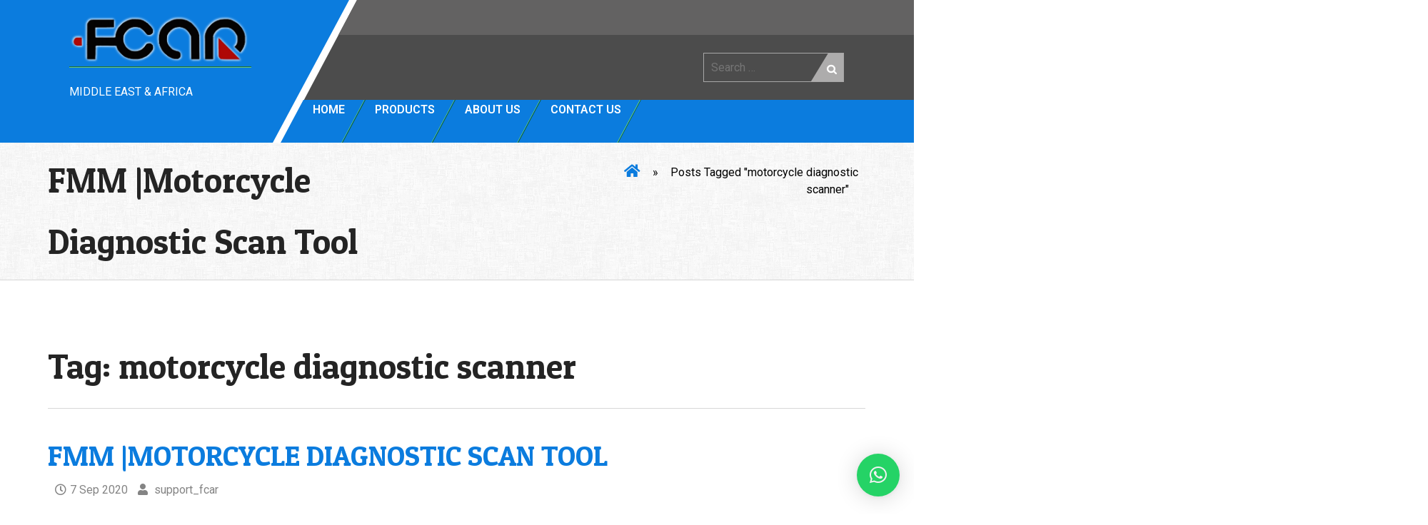

--- FILE ---
content_type: text/html; charset=UTF-8
request_url: https://www.fcarmena.com/tag/motorcycle-diagnostic-scanner/
body_size: 15528
content:
<!DOCTYPE html>
<html lang="en-US">
<head>
<meta charset="UTF-8">
<meta name="viewport" content="width=device-width, initial-scale=1">
<link rel="profile" href="http://gmpg.org/xfn/11">
<link rel="pingback" href="https://www.fcarmena.com/xmlrpc.php">

<meta name='robots' content='index, follow, max-image-preview:large, max-snippet:-1, max-video-preview:-1' />

	<!-- This site is optimized with the Yoast SEO plugin v21.4 - https://yoast.com/wordpress/plugins/seo/ -->
	<title>motorcycle diagnostic scanner Archives -</title>
	<link rel="canonical" href="https://www.fcarmena.com/tag/motorcycle-diagnostic-scanner/" />
	<meta property="og:locale" content="en_US" />
	<meta property="og:type" content="article" />
	<meta property="og:title" content="motorcycle diagnostic scanner Archives -" />
	<meta property="og:url" content="https://www.fcarmena.com/tag/motorcycle-diagnostic-scanner/" />
	<meta name="twitter:card" content="summary_large_image" />
	<script type="application/ld+json" class="yoast-schema-graph">{"@context":"https://schema.org","@graph":[{"@type":"CollectionPage","@id":"https://www.fcarmena.com/tag/motorcycle-diagnostic-scanner/","url":"https://www.fcarmena.com/tag/motorcycle-diagnostic-scanner/","name":"motorcycle diagnostic scanner Archives -","isPartOf":{"@id":"https://www.fcarmena.com/#website"},"breadcrumb":{"@id":"https://www.fcarmena.com/tag/motorcycle-diagnostic-scanner/#breadcrumb"},"inLanguage":"en-US"},{"@type":"BreadcrumbList","@id":"https://www.fcarmena.com/tag/motorcycle-diagnostic-scanner/#breadcrumb","itemListElement":[{"@type":"ListItem","position":1,"name":"Home","item":"https://www.fcarmena.com/"},{"@type":"ListItem","position":2,"name":"motorcycle diagnostic scanner"}]},{"@type":"WebSite","@id":"https://www.fcarmena.com/#website","url":"https://www.fcarmena.com/","name":"Fcar Mena","description":"MIDDLE EAST &amp; AFRICA","publisher":{"@id":"https://www.fcarmena.com/#organization"},"potentialAction":[{"@type":"SearchAction","target":{"@type":"EntryPoint","urlTemplate":"https://www.fcarmena.com/?s={search_term_string}"},"query-input":"required name=search_term_string"}],"inLanguage":"en-US"},{"@type":"Organization","@id":"https://www.fcarmena.com/#organization","name":"Fcar Mena","url":"https://www.fcarmena.com/","logo":{"@type":"ImageObject","inLanguage":"en-US","@id":"https://www.fcarmena.com/#/schema/logo/image/","url":"https://www.fcarmena.com/wp-content/uploads/2021/01/Logo-Fcar.png","contentUrl":"https://www.fcarmena.com/wp-content/uploads/2021/01/Logo-Fcar.png","width":543,"height":151,"caption":"Fcar Mena"},"image":{"@id":"https://www.fcarmena.com/#/schema/logo/image/"},"sameAs":["https://www.facebook.com/FcarMiddleEastandAfricaBranch"]}]}</script>
	<!-- / Yoast SEO plugin. -->


<link rel='dns-prefetch' href='//fonts.googleapis.com' />
<link rel="alternate" type="application/rss+xml" title=" &raquo; Feed" href="https://www.fcarmena.com/feed/" />
<link rel="alternate" type="application/rss+xml" title=" &raquo; Comments Feed" href="https://www.fcarmena.com/comments/feed/" />
<link rel="alternate" type="application/rss+xml" title=" &raquo; motorcycle diagnostic scanner Tag Feed" href="https://www.fcarmena.com/tag/motorcycle-diagnostic-scanner/feed/" />
<script type="text/javascript">
window._wpemojiSettings = {"baseUrl":"https:\/\/s.w.org\/images\/core\/emoji\/14.0.0\/72x72\/","ext":".png","svgUrl":"https:\/\/s.w.org\/images\/core\/emoji\/14.0.0\/svg\/","svgExt":".svg","source":{"concatemoji":"https:\/\/www.fcarmena.com\/wp-includes\/js\/wp-emoji-release.min.js?ver=6.3.7"}};
/*! This file is auto-generated */
!function(i,n){var o,s,e;function c(e){try{var t={supportTests:e,timestamp:(new Date).valueOf()};sessionStorage.setItem(o,JSON.stringify(t))}catch(e){}}function p(e,t,n){e.clearRect(0,0,e.canvas.width,e.canvas.height),e.fillText(t,0,0);var t=new Uint32Array(e.getImageData(0,0,e.canvas.width,e.canvas.height).data),r=(e.clearRect(0,0,e.canvas.width,e.canvas.height),e.fillText(n,0,0),new Uint32Array(e.getImageData(0,0,e.canvas.width,e.canvas.height).data));return t.every(function(e,t){return e===r[t]})}function u(e,t,n){switch(t){case"flag":return n(e,"\ud83c\udff3\ufe0f\u200d\u26a7\ufe0f","\ud83c\udff3\ufe0f\u200b\u26a7\ufe0f")?!1:!n(e,"\ud83c\uddfa\ud83c\uddf3","\ud83c\uddfa\u200b\ud83c\uddf3")&&!n(e,"\ud83c\udff4\udb40\udc67\udb40\udc62\udb40\udc65\udb40\udc6e\udb40\udc67\udb40\udc7f","\ud83c\udff4\u200b\udb40\udc67\u200b\udb40\udc62\u200b\udb40\udc65\u200b\udb40\udc6e\u200b\udb40\udc67\u200b\udb40\udc7f");case"emoji":return!n(e,"\ud83e\udef1\ud83c\udffb\u200d\ud83e\udef2\ud83c\udfff","\ud83e\udef1\ud83c\udffb\u200b\ud83e\udef2\ud83c\udfff")}return!1}function f(e,t,n){var r="undefined"!=typeof WorkerGlobalScope&&self instanceof WorkerGlobalScope?new OffscreenCanvas(300,150):i.createElement("canvas"),a=r.getContext("2d",{willReadFrequently:!0}),o=(a.textBaseline="top",a.font="600 32px Arial",{});return e.forEach(function(e){o[e]=t(a,e,n)}),o}function t(e){var t=i.createElement("script");t.src=e,t.defer=!0,i.head.appendChild(t)}"undefined"!=typeof Promise&&(o="wpEmojiSettingsSupports",s=["flag","emoji"],n.supports={everything:!0,everythingExceptFlag:!0},e=new Promise(function(e){i.addEventListener("DOMContentLoaded",e,{once:!0})}),new Promise(function(t){var n=function(){try{var e=JSON.parse(sessionStorage.getItem(o));if("object"==typeof e&&"number"==typeof e.timestamp&&(new Date).valueOf()<e.timestamp+604800&&"object"==typeof e.supportTests)return e.supportTests}catch(e){}return null}();if(!n){if("undefined"!=typeof Worker&&"undefined"!=typeof OffscreenCanvas&&"undefined"!=typeof URL&&URL.createObjectURL&&"undefined"!=typeof Blob)try{var e="postMessage("+f.toString()+"("+[JSON.stringify(s),u.toString(),p.toString()].join(",")+"));",r=new Blob([e],{type:"text/javascript"}),a=new Worker(URL.createObjectURL(r),{name:"wpTestEmojiSupports"});return void(a.onmessage=function(e){c(n=e.data),a.terminate(),t(n)})}catch(e){}c(n=f(s,u,p))}t(n)}).then(function(e){for(var t in e)n.supports[t]=e[t],n.supports.everything=n.supports.everything&&n.supports[t],"flag"!==t&&(n.supports.everythingExceptFlag=n.supports.everythingExceptFlag&&n.supports[t]);n.supports.everythingExceptFlag=n.supports.everythingExceptFlag&&!n.supports.flag,n.DOMReady=!1,n.readyCallback=function(){n.DOMReady=!0}}).then(function(){return e}).then(function(){var e;n.supports.everything||(n.readyCallback(),(e=n.source||{}).concatemoji?t(e.concatemoji):e.wpemoji&&e.twemoji&&(t(e.twemoji),t(e.wpemoji)))}))}((window,document),window._wpemojiSettings);
</script>
<style type="text/css">
img.wp-smiley,
img.emoji {
	display: inline !important;
	border: none !important;
	box-shadow: none !important;
	height: 1em !important;
	width: 1em !important;
	margin: 0 0.07em !important;
	vertical-align: -0.1em !important;
	background: none !important;
	padding: 0 !important;
}
</style>
	<link rel='stylesheet' id='wp-block-library-css' href='https://www.fcarmena.com/wp-includes/css/dist/block-library/style.min.css?ver=6.3.7' type='text/css' media='all' />
<style id='classic-theme-styles-inline-css' type='text/css'>
/*! This file is auto-generated */
.wp-block-button__link{color:#fff;background-color:#32373c;border-radius:9999px;box-shadow:none;text-decoration:none;padding:calc(.667em + 2px) calc(1.333em + 2px);font-size:1.125em}.wp-block-file__button{background:#32373c;color:#fff;text-decoration:none}
</style>
<style id='global-styles-inline-css' type='text/css'>
body{--wp--preset--color--black: #000000;--wp--preset--color--cyan-bluish-gray: #abb8c3;--wp--preset--color--white: #ffffff;--wp--preset--color--pale-pink: #f78da7;--wp--preset--color--vivid-red: #cf2e2e;--wp--preset--color--luminous-vivid-orange: #ff6900;--wp--preset--color--luminous-vivid-amber: #fcb900;--wp--preset--color--light-green-cyan: #7bdcb5;--wp--preset--color--vivid-green-cyan: #00d084;--wp--preset--color--pale-cyan-blue: #8ed1fc;--wp--preset--color--vivid-cyan-blue: #0693e3;--wp--preset--color--vivid-purple: #9b51e0;--wp--preset--gradient--vivid-cyan-blue-to-vivid-purple: linear-gradient(135deg,rgba(6,147,227,1) 0%,rgb(155,81,224) 100%);--wp--preset--gradient--light-green-cyan-to-vivid-green-cyan: linear-gradient(135deg,rgb(122,220,180) 0%,rgb(0,208,130) 100%);--wp--preset--gradient--luminous-vivid-amber-to-luminous-vivid-orange: linear-gradient(135deg,rgba(252,185,0,1) 0%,rgba(255,105,0,1) 100%);--wp--preset--gradient--luminous-vivid-orange-to-vivid-red: linear-gradient(135deg,rgba(255,105,0,1) 0%,rgb(207,46,46) 100%);--wp--preset--gradient--very-light-gray-to-cyan-bluish-gray: linear-gradient(135deg,rgb(238,238,238) 0%,rgb(169,184,195) 100%);--wp--preset--gradient--cool-to-warm-spectrum: linear-gradient(135deg,rgb(74,234,220) 0%,rgb(151,120,209) 20%,rgb(207,42,186) 40%,rgb(238,44,130) 60%,rgb(251,105,98) 80%,rgb(254,248,76) 100%);--wp--preset--gradient--blush-light-purple: linear-gradient(135deg,rgb(255,206,236) 0%,rgb(152,150,240) 100%);--wp--preset--gradient--blush-bordeaux: linear-gradient(135deg,rgb(254,205,165) 0%,rgb(254,45,45) 50%,rgb(107,0,62) 100%);--wp--preset--gradient--luminous-dusk: linear-gradient(135deg,rgb(255,203,112) 0%,rgb(199,81,192) 50%,rgb(65,88,208) 100%);--wp--preset--gradient--pale-ocean: linear-gradient(135deg,rgb(255,245,203) 0%,rgb(182,227,212) 50%,rgb(51,167,181) 100%);--wp--preset--gradient--electric-grass: linear-gradient(135deg,rgb(202,248,128) 0%,rgb(113,206,126) 100%);--wp--preset--gradient--midnight: linear-gradient(135deg,rgb(2,3,129) 0%,rgb(40,116,252) 100%);--wp--preset--font-size--small: 13px;--wp--preset--font-size--medium: 20px;--wp--preset--font-size--large: 36px;--wp--preset--font-size--x-large: 42px;--wp--preset--spacing--20: 0.44rem;--wp--preset--spacing--30: 0.67rem;--wp--preset--spacing--40: 1rem;--wp--preset--spacing--50: 1.5rem;--wp--preset--spacing--60: 2.25rem;--wp--preset--spacing--70: 3.38rem;--wp--preset--spacing--80: 5.06rem;--wp--preset--shadow--natural: 6px 6px 9px rgba(0, 0, 0, 0.2);--wp--preset--shadow--deep: 12px 12px 50px rgba(0, 0, 0, 0.4);--wp--preset--shadow--sharp: 6px 6px 0px rgba(0, 0, 0, 0.2);--wp--preset--shadow--outlined: 6px 6px 0px -3px rgba(255, 255, 255, 1), 6px 6px rgba(0, 0, 0, 1);--wp--preset--shadow--crisp: 6px 6px 0px rgba(0, 0, 0, 1);}:where(.is-layout-flex){gap: 0.5em;}:where(.is-layout-grid){gap: 0.5em;}body .is-layout-flow > .alignleft{float: left;margin-inline-start: 0;margin-inline-end: 2em;}body .is-layout-flow > .alignright{float: right;margin-inline-start: 2em;margin-inline-end: 0;}body .is-layout-flow > .aligncenter{margin-left: auto !important;margin-right: auto !important;}body .is-layout-constrained > .alignleft{float: left;margin-inline-start: 0;margin-inline-end: 2em;}body .is-layout-constrained > .alignright{float: right;margin-inline-start: 2em;margin-inline-end: 0;}body .is-layout-constrained > .aligncenter{margin-left: auto !important;margin-right: auto !important;}body .is-layout-constrained > :where(:not(.alignleft):not(.alignright):not(.alignfull)){max-width: var(--wp--style--global--content-size);margin-left: auto !important;margin-right: auto !important;}body .is-layout-constrained > .alignwide{max-width: var(--wp--style--global--wide-size);}body .is-layout-flex{display: flex;}body .is-layout-flex{flex-wrap: wrap;align-items: center;}body .is-layout-flex > *{margin: 0;}body .is-layout-grid{display: grid;}body .is-layout-grid > *{margin: 0;}:where(.wp-block-columns.is-layout-flex){gap: 2em;}:where(.wp-block-columns.is-layout-grid){gap: 2em;}:where(.wp-block-post-template.is-layout-flex){gap: 1.25em;}:where(.wp-block-post-template.is-layout-grid){gap: 1.25em;}.has-black-color{color: var(--wp--preset--color--black) !important;}.has-cyan-bluish-gray-color{color: var(--wp--preset--color--cyan-bluish-gray) !important;}.has-white-color{color: var(--wp--preset--color--white) !important;}.has-pale-pink-color{color: var(--wp--preset--color--pale-pink) !important;}.has-vivid-red-color{color: var(--wp--preset--color--vivid-red) !important;}.has-luminous-vivid-orange-color{color: var(--wp--preset--color--luminous-vivid-orange) !important;}.has-luminous-vivid-amber-color{color: var(--wp--preset--color--luminous-vivid-amber) !important;}.has-light-green-cyan-color{color: var(--wp--preset--color--light-green-cyan) !important;}.has-vivid-green-cyan-color{color: var(--wp--preset--color--vivid-green-cyan) !important;}.has-pale-cyan-blue-color{color: var(--wp--preset--color--pale-cyan-blue) !important;}.has-vivid-cyan-blue-color{color: var(--wp--preset--color--vivid-cyan-blue) !important;}.has-vivid-purple-color{color: var(--wp--preset--color--vivid-purple) !important;}.has-black-background-color{background-color: var(--wp--preset--color--black) !important;}.has-cyan-bluish-gray-background-color{background-color: var(--wp--preset--color--cyan-bluish-gray) !important;}.has-white-background-color{background-color: var(--wp--preset--color--white) !important;}.has-pale-pink-background-color{background-color: var(--wp--preset--color--pale-pink) !important;}.has-vivid-red-background-color{background-color: var(--wp--preset--color--vivid-red) !important;}.has-luminous-vivid-orange-background-color{background-color: var(--wp--preset--color--luminous-vivid-orange) !important;}.has-luminous-vivid-amber-background-color{background-color: var(--wp--preset--color--luminous-vivid-amber) !important;}.has-light-green-cyan-background-color{background-color: var(--wp--preset--color--light-green-cyan) !important;}.has-vivid-green-cyan-background-color{background-color: var(--wp--preset--color--vivid-green-cyan) !important;}.has-pale-cyan-blue-background-color{background-color: var(--wp--preset--color--pale-cyan-blue) !important;}.has-vivid-cyan-blue-background-color{background-color: var(--wp--preset--color--vivid-cyan-blue) !important;}.has-vivid-purple-background-color{background-color: var(--wp--preset--color--vivid-purple) !important;}.has-black-border-color{border-color: var(--wp--preset--color--black) !important;}.has-cyan-bluish-gray-border-color{border-color: var(--wp--preset--color--cyan-bluish-gray) !important;}.has-white-border-color{border-color: var(--wp--preset--color--white) !important;}.has-pale-pink-border-color{border-color: var(--wp--preset--color--pale-pink) !important;}.has-vivid-red-border-color{border-color: var(--wp--preset--color--vivid-red) !important;}.has-luminous-vivid-orange-border-color{border-color: var(--wp--preset--color--luminous-vivid-orange) !important;}.has-luminous-vivid-amber-border-color{border-color: var(--wp--preset--color--luminous-vivid-amber) !important;}.has-light-green-cyan-border-color{border-color: var(--wp--preset--color--light-green-cyan) !important;}.has-vivid-green-cyan-border-color{border-color: var(--wp--preset--color--vivid-green-cyan) !important;}.has-pale-cyan-blue-border-color{border-color: var(--wp--preset--color--pale-cyan-blue) !important;}.has-vivid-cyan-blue-border-color{border-color: var(--wp--preset--color--vivid-cyan-blue) !important;}.has-vivid-purple-border-color{border-color: var(--wp--preset--color--vivid-purple) !important;}.has-vivid-cyan-blue-to-vivid-purple-gradient-background{background: var(--wp--preset--gradient--vivid-cyan-blue-to-vivid-purple) !important;}.has-light-green-cyan-to-vivid-green-cyan-gradient-background{background: var(--wp--preset--gradient--light-green-cyan-to-vivid-green-cyan) !important;}.has-luminous-vivid-amber-to-luminous-vivid-orange-gradient-background{background: var(--wp--preset--gradient--luminous-vivid-amber-to-luminous-vivid-orange) !important;}.has-luminous-vivid-orange-to-vivid-red-gradient-background{background: var(--wp--preset--gradient--luminous-vivid-orange-to-vivid-red) !important;}.has-very-light-gray-to-cyan-bluish-gray-gradient-background{background: var(--wp--preset--gradient--very-light-gray-to-cyan-bluish-gray) !important;}.has-cool-to-warm-spectrum-gradient-background{background: var(--wp--preset--gradient--cool-to-warm-spectrum) !important;}.has-blush-light-purple-gradient-background{background: var(--wp--preset--gradient--blush-light-purple) !important;}.has-blush-bordeaux-gradient-background{background: var(--wp--preset--gradient--blush-bordeaux) !important;}.has-luminous-dusk-gradient-background{background: var(--wp--preset--gradient--luminous-dusk) !important;}.has-pale-ocean-gradient-background{background: var(--wp--preset--gradient--pale-ocean) !important;}.has-electric-grass-gradient-background{background: var(--wp--preset--gradient--electric-grass) !important;}.has-midnight-gradient-background{background: var(--wp--preset--gradient--midnight) !important;}.has-small-font-size{font-size: var(--wp--preset--font-size--small) !important;}.has-medium-font-size{font-size: var(--wp--preset--font-size--medium) !important;}.has-large-font-size{font-size: var(--wp--preset--font-size--large) !important;}.has-x-large-font-size{font-size: var(--wp--preset--font-size--x-large) !important;}
.wp-block-navigation a:where(:not(.wp-element-button)){color: inherit;}
:where(.wp-block-post-template.is-layout-flex){gap: 1.25em;}:where(.wp-block-post-template.is-layout-grid){gap: 1.25em;}
:where(.wp-block-columns.is-layout-flex){gap: 2em;}:where(.wp-block-columns.is-layout-grid){gap: 2em;}
.wp-block-pullquote{font-size: 1.5em;line-height: 1.6;}
</style>
<link rel='stylesheet' id='uniq-patua-css' href='//fonts.googleapis.com/css?family=Patua+One&#038;ver=20141212' type='text/css' media='all' />
<link rel='stylesheet' id='uniq-roboto-css' href='//fonts.googleapis.com/css?family=Roboto%3A400%2C500%2C700&#038;ver=20141212' type='text/css' media='all' />
<link rel='stylesheet' id='font-awesome-css' href='https://www.fcarmena.com/wp-content/plugins/elementor/assets/lib/font-awesome/css/font-awesome.min.css?ver=4.7.0' type='text/css' media='all' />
<link rel='stylesheet' id='flexslider-css' href='https://www.fcarmena.com/wp-content/themes/uniq/css/flexslider.css?ver=20150224' type='text/css' media='all' />
<link rel='stylesheet' id='uniq-style-css' href='https://www.fcarmena.com/wp-content/themes/uniq/style.css?ver=6.3.7' type='text/css' media='all' />
<style id='uniq-style-inline-css' type='text/css'>
.site-header {  position: absolute; }
.flexslider .flex-caption::after, .flexslider .flex-caption::before {
               display: none;
          }
.flexslider .flex-caption {
               min-height:auto;
          }

</style>
<link rel='stylesheet' id='qlwapp-css' href='https://www.fcarmena.com/wp-content/plugins/wp-whatsapp-chat/build/frontend/css/style.css?ver=7.1.7' type='text/css' media='all' />
<link rel='stylesheet' id='kirki_google_fonts-css' href='https://fonts.googleapis.com/css?family=Roboto%3Aregular%7CPatua+One%3Aregular&#038;subset&#038;ver=3.0.15' type='text/css' media='all' />
<link rel='stylesheet' id='kirki-styles-uniq-css' href='https://www.fcarmena.com/wp-content/themes/uniq/admin/kirki/assets/css/kirki-styles.css?ver=3.0.15' type='text/css' media='all' />
<style id='kirki-styles-uniq-inline-css' type='text/css'>
button:hover,.main-navigation ul ul a,
							input[type="button"]:hover,
							input[type="reset"]:hover,
							input[type="submit"]:hover,
							input[type="text"]:focus,
							input[type="email"]:focus,
							input[type="url"]:focus,
							input[type="password"]:focus,
							input[type="search"]:focus,.flexslider .flex-caption a:hover,
							textarea:focus,ol.comment-list li.byuser article,ol.comment-list li.byuser .comment-author img{border-color:#0b7cde;}.main-navigation ul.nav-menu > li > a,.branding .site-branding,.main-navigation ul.menu li:hover li a,.site-header.below .site-branding:before,.site-header.below .main-navigation:before,.site-footer .scroll-to-top,
							button:hover,.branding .site-branding,
							input[type="button"]:hover,.site-header-sticky,
							.home.blog .site-header-sticky,
							input[type="reset"]:hover,.hentry.sticky,
							input[type="submit"]:hover,.nav-links .meta-nav:hover,
							.more-link .meta-nav:hover,a.more-link:hover .meta-nav,.webulous_page_navi li a:hover,.webulous_page_navi li.bpn-next-link a:hover,
							.webulous_page_navi li.bpn-prev-link a:hover,.webulous_page_navi li.bpn-current ,.woocommerce #content div.product .woocommerce-tabs ul.tabs li a:hover,
							.woocommerce div.product .woocommerce-tabs ul.tabs li a:hover,
							.woocommerce-page #content div.product .woocommerce-tabs ul.tabs li a:hover,
							.woocommerce-page div.product .woocommerce-tabs ul.tabs li a:hover,
							.woocommerce #content div.product .woocommerce-tabs ul.tabs li.active,
							.woocommerce div.product .woocommerce-tabs ul.tabs li.active,
							.woocommerce-page #content div.product .woocommerce-tabs ul.tabs li.active,
							.woocommerce-page div.product .woocommerce-tabs ul.tabs li.active,.woocommerce #content nav.woocommerce-pagination ul li a:focus,
							.woocommerce #content nav.woocommerce-pagination ul li a:hover,
							.woocommerce #content nav.woocommerce-pagination ul li span.current,
							.woocommerce nav.woocommerce-pagination ul li a:focus,.woocommerce a.remove,
							.woocommerce nav.woocommerce-pagination ul li a:hover,
							.woocommerce nav.woocommerce-pagination ul li span.current,
							.woocommerce-page #content nav.woocommerce-pagination ul li a:focus,
							.woocommerce-page #content nav.woocommerce-pagination ul li a:hover,
							.woocommerce-page #content nav.woocommerce-pagination ul li span.current,
							.woocommerce-page nav.woocommerce-pagination ul li a:focus,
							.woocommerce-page nav.woocommerce-pagination ul li a:hover,
							.woocommerce-page nav.woocommerce-pagination ul li span.current,.widget_tag_cloud a,blockquote,blockquote:after,.flexslider .flex-caption a:hover, .flexslider .flex-direction-nav a.flex-next:hover:after,
							.flexslider .flex-direction-nav a.flex-next:hover:before,
							.flexslider .flex-direction-nav a.flex-prev:hover:before,.navigation a:hover, .more-link:hover, .comment-navigation a:hover,
							.flexslider .flex-direction-nav a.flex-prev:hover:after,.page-template-blog-fullwidth .entry-body a.more-link,
							.page-template-blog-large .entry-body a.more-link,.site-footer .footer-widgets .widget_calendar td#today,
							.archive.category .entry-body a.more-link,.site-content .widget_social-networks-widget ul li a,
							.site-content .share-box ul li a,.widget_calendar table caption {background-color:#0b7cde;}.site-info .widget_nav_menu a:hover,.copyright p a,.site-footer .footer-widgets a:hover,a,
							.site-footer .footer-widgets .widget_calendar a,.widget-area .widget_rss a,
							.widget_calendar table th a, .widget_calendar table td a,.widget-area ul li a:hover,
							.entry-body .entry-title-meta a:hover,.entry-body .entry-title-meta span:hover,.entry-body .header-entry-meta,.breadcrumb-wrap #breadcrumb a,.post-wrapper .latest-post a.btn-readmore,
							.flexslider .flex-direction-nav a:hover,.hentry.post h1 a:hover,.hentry.sticky .entry-meta .posted-on a:hover,a:visited,.branding .top-nav .social ul li a:hover,.comment-metadata a:hover,
							.order-total .amount,
							.cart-subtotal .amount,.woocommerce #content table.cart a.remove,
							.woocommerce table.cart a.remove,
							.woocommerce-page #content table.cart a.remove,
							.woocommerce-page table.cart a.remove,.woocommerce .woocommerce-breadcrumb a:hover,
							.woocommerce-page .woocommerce-breadcrumb a:hover,.star-rating{color:#0b7cde;}.woocommerce #content input.button:hover,
							.woocommerce #respond input#submit:hover,
							.woocommerce a.button:hover,
							.woocommerce button.button:hover,
							.woocommerce input.button:hover,
							.woocommerce-page #content input.button:hover,
							.woocommerce-page #respond input#submit:hover,
							.woocommerce-page a.button:hover,
							.woocommerce-page button.button:hover,
							.woocommerce-page input.button:hover,.site-header-sticky, .home.blog .site-header-sticky{background-color:#0b7cde!important;}.branding .site-branding::after,
.branding .site-branding:after {border-top-color:#0b7cde;}.widget-area h4.widget-title {border-bottom-color:#0b7cde;}.main-navigation ul.nav-menu > li > a,.branding .site-branding,.site-header.below .site-branding:before,.site-header.below .main-navigation:before,.site-header-sticky, .home.blog .site-header-sticky{background-color:#0b7cde!important;}.branding .site-branding::after{border-top-color:#0b7cde;}.main-navigation ul.menu > li > a:hover,
							#site-navigation .current_page_item a, #site-navigation .current-menu-item a,
							#site-navigation .current-menu-parent > a,
							 #site-navigation .current_page_parent > a {background-color:#0b7cde;}.main-navigation ul.menu li:hover li a:hover {background-color:#5f015b;}.main-navigation ul.menu li:hover li a {background-color:#0b7cde;}.main-navigation ul ul a{border-color:#0b7cde;}.webulous_page_navi li.bpn-current,.ui-accordion h3,.widget.widget_ourteam-widget .team-content h4,ol.comment-list .reply a:hover,.comment-author cite.fn a:hover,ol.comment-list li.byuser .comment-metadata a:hover,.hentry.sticky h1.entry-title a:hover,.hentry.sticky a,.hentry.sticky .entry-footer a:hover,
							.hentry.sticky .entry-meta a:hover,.circle-icon-box .more-button a:hover,
							button,
							input,
							select,
							textarea,h1, h2, h3, h4, h5, h6,
							      .ui-accordion .ui-accordion-header-active,.icon-horizontal .icon-title,.icon-horizontal .service,
							.icon-vertical .service,.related-posts ul#webulous-related-posts li:hover a,.cnt-form .wpcf7-form input[type="submit"],
							.icon-vertical .icon-title,.circle-icon-box .icon-wrapper p.fa-stack i,.siteorigin-panels-stretch .widget.widget_ourteam-widget .team-content h4,
							.wide-pattern-black .widget.widget_ourteam-widget .team-content h4,.widget.widget_skill-widget .skill-container .skill-content .txt-count,.page-links a:hover,.entry-header .posted-on .dd,.widget-area .widget_rss a:hover{color:#4c4c4c;}.ui-accordion h3,.ui-accordion .ui-accordion-content,.stat-container .icon-wrapper .fa:after,#filters ul.filter-options li a:hover,
                          #filters ul.filter-options li a.selected,.toggle .toggle-title,.toggle .toggle-content{border-color:#4c4c4c;}.nav-wrap,.main-navigation ul.menu > li > a:hover,.portfolio-excerpt a.btn-readmore:hover,
						.portfolio-excerpt a.more-link:hover,.portfolioeffects:hover .portfolio_link_icons a:hover,.ui-accordion .ui-accordion-content,.main-navigation ul.menu > li.current_page_item > a,.main-navigation ul.menu li:hover a,.navigation a,
						.more-link,a.more-link .meta-nav,.webulous_page_navi li a,.webulous_page_navi li.bpn-next-link a,
						.webulous_page_navi li.bpn-prev-link a,.widget_tag_cloud a:hover,.widget_social-networks-widget ul li a:hover,
						.share-box ul li a:hover,#filters ul.filter-options li a:after,.widget.widget_ourteam-widget .team-social ul li a:hover,
						.comment-navigation a,.widget_recent-work-widget .portfolioeffects .overlay_icon a,.flex-direction-nav a.flex-next:hover:after,
						.flex-direction-nav a.flex-next:hover:before,.callout-widget a,.widget_testimonial-widget .flex-control-nav a,
						.flex-direction-nav a.flex-prev:hover:before,.toggle .toggle-content,.icon-horizontal:hover .icon-wrapper,
						.icon-vertical:hover .icon-wrapper,.page-template-blog-fullwidth .entry-body a.more-link:hover,
						.page-template-blog-large .entry-body a.more-link:hover,.cnt-form,.cnt-form .wpcf7-form input,
						.cnt-form .wpcf7-form textarea,
						button,
						input[type="button"],
						input[type="reset"],
						input[type="submit"],
						.archive.category .entry-body a.more-link:hover,.wide-pattern-green,
						.flex-direction-nav a.flex-prev:hover:after,.toggle .toggle-title .icn,
						.widget_recent-work-widget .work .overlay_icon a,.ui-accordion .ui-accordion-header-active:before,.ui-accordion h3:before,.nav-links .meta-nav,.more-link .meta-nav,.widget.widget_skill-widget .skill-container .skill .skill-percentage,.site-header.below .nav-wrap::before{background-color:#4c4c4c;}.nav-wrap:after,.cnt-details h3.widget-title:after{border-right-color:#4c4c4c;}.widget_social-networks-widget ul li a:hover:after
        				 .share-box ul li a:hover:after,
        				.portfolioeffects:hover .portfolio_link_icons a:hover:after{border-top-color:#4c4c4c;}.site-header-sticky,
							.home.blog .site-header-sticky,
							.page-template-page-full-width-slider .site-header-sticky,abbr, acronym{border-bottom-color:#4c4c4c;}body{font-family:Roboto, Helvetica, Arial, sans-serif;font-size:16px;font-weight:400;font-style:normal;line-height:1.5;color:#4c4c4c;background-color:#ffffff;}h1{font-family:"Patua One", "Comic Sans MS", cursive, sans-serif;font-size:48px;font-weight:400;font-style:normal;line-height:1.8;color:#242424;}h2{font-family:"Patua One", "Comic Sans MS", cursive, sans-serif;font-size:36px;font-weight:400;font-style:normal;line-height:1.8;color:#242424;}h3{font-family:"Patua One", "Comic Sans MS", cursive, sans-serif;font-size:30px;font-weight:400;font-style:normal;line-height:1.8;color:#242424;}h4{font-family:"Patua One", "Comic Sans MS", cursive, sans-serif;font-size:24px;font-weight:400;font-style:normal;line-height:1.8;color:#242424;}h5{font-family:"Patua One", "Comic Sans MS", cursive, sans-serif;font-size:18px;font-weight:400;font-style:normal;line-height:1.8;color:#242424;}h6{font-family:"Patua One", "Comic Sans MS", cursive, sans-serif;font-size:16px;font-weight:400;font-style:normal;line-height:1.8;color:#242424;}.main-navigation ul.nav-menu > li > a span{font-family:Roboto, Helvetica, Arial, sans-serif!important;font-size:16px!important;font-weight:600!important;font-style:normal!important;line-height:1.8!important;color:#ffffff!important;}.site-footer{margin-top:0px;}.overlay-footer{background-color:#4c4c4c;}.flex-caption{background-color:rgba(0, 0, 0, 0.65)!important;}.home .flexslider .slides .flex-caption p,.home .flexslider .slides .flex-caption h1, .home .flexslider .slides .flex-caption h2, .home .flexslider .slides .flex-caption h3, .home .flexslider .slides .flex-caption h4, .home .flexslider .slides .flex-caption h5, .home .flexslider .slides .flex-caption h6,.flexslider .slides .flex-caption,.flexslider .slides .flex-caption h1, .flexslider .slides .flex-caption h2, .flexslider .slides .flex-caption h3, .flexslider .slides .flex-caption h4, .flexslider .slides .flex-caption h5, .flexslider .slides .flex-caption h6,.flexslider .slides .flex-caption p,.flexslider .slides .flex-caption{text-align:left;}.flexslider .slides .flex-caption,.home .flexslider .slides .flex-caption{left:13%;bottom:20%;width:50%;}.flexslider .flex-caption a,.flex-caption,.home .flexslider .slides .flex-caption p,.flexslider .slides .flex-caption p,.home .flexslider .slides .flex-caption h1, .home .flexslider .slides .flex-caption h2, .home .flexslider .slides .flex-caption h3, .home .flexslider .slides .flex-caption h4, .home .flexslider .slides .flex-caption h5, .home .flexslider .slides .flex-caption h6,.flexslider .slides .flex-caption h1,.flexslider .slides .flex-caption h2,.flexslider .slides .flex-caption h3,.flexslider .slides .flex-caption h4,.flexslider .slides .flex-caption h5,.flexslider .slides .flex-caption h6{color:#ffffff;}@media (max-width: 768px){.flexslider .slides .flex-caption,.home .flexslider .slides .flex-caption{width:calc(100%);}}
</style>
<script type='text/javascript' src='https://www.fcarmena.com/wp-includes/js/jquery/jquery.min.js?ver=3.7.0' id='jquery-core-js'></script>
<script type='text/javascript' src='https://www.fcarmena.com/wp-includes/js/jquery/jquery-migrate.min.js?ver=3.4.1' id='jquery-migrate-js'></script>
<link rel="https://api.w.org/" href="https://www.fcarmena.com/wp-json/" /><link rel="alternate" type="application/json" href="https://www.fcarmena.com/wp-json/wp/v2/tags/22" /><link rel="EditURI" type="application/rsd+xml" title="RSD" href="https://www.fcarmena.com/xmlrpc.php?rsd" />
<meta name="generator" content="WordPress 6.3.7" />

	<style type="text/css">
				.main-navigation {
					background-image: none!important;
				}

			</style>

				<style type="text/css">
							.main-navigation {
					            background-image: none!important;
				             }
				             .site-footer .scroll-to-top:hover,.portfolioeffects .portfolio_overlay {
					opacity: 0.6;
				}
				</style>
<meta name="generator" content="Elementor 3.16.6; features: e_dom_optimization, e_optimized_assets_loading, additional_custom_breakpoints; settings: css_print_method-external, google_font-enabled, font_display-auto">
<style type="text/css">.recentcomments a{display:inline !important;padding:0 !important;margin:0 !important;}</style><link rel="icon" href="https://www.fcarmena.com/wp-content/uploads/2020/05/cropped-Logo-Fcar-1-32x32.png" sizes="32x32" />
<link rel="icon" href="https://www.fcarmena.com/wp-content/uploads/2020/05/cropped-Logo-Fcar-1-192x192.png" sizes="192x192" />
<link rel="apple-touch-icon" href="https://www.fcarmena.com/wp-content/uploads/2020/05/cropped-Logo-Fcar-1-180x180.png" />
<meta name="msapplication-TileImage" content="https://www.fcarmena.com/wp-content/uploads/2020/05/cropped-Logo-Fcar-1-270x270.png" />
			<style>
				:root {
				--qlwapp-scheme-font-family:inherit;--qlwapp-scheme-font-size:18px;--qlwapp-scheme-icon-size:60px;--qlwapp-scheme-icon-font-size:24px;--qlwapp-scheme-brand:#25d366;--qlwapp-scheme-text:#f2f2f2;--qlwapp-scheme-qlwapp_scheme_form_nonce:60ff27bcf3;				}
			</style>
			</head>
 
<body class="archive tag tag-motorcycle-diagnostic-scanner tag-22 wp-custom-logo elementor-default elementor-kit-159">
	<div id="page" class="hfeed site ">
	<a class="skip-link screen-reader-text" href="#content">Skip to content</a>
			    <div class="custom-header-media">
							</div>
	    	   <header id="masthead" class="site-header  below" role="banner">
				<div class="container branding header-image">

								<div class="six columns">
					<div class="site-branding">    
						<h1 class="site-title img-logo"><a href="https://www.fcarmena.com/" class="custom-logo-link" rel="home"><img width="543" height="151" src="https://www.fcarmena.com/wp-content/uploads/2020/05/cropped-Logo-Fcar.png" class="custom-logo" alt="" decoding="async" fetchpriority="high" srcset="https://www.fcarmena.com/wp-content/uploads/2020/05/cropped-Logo-Fcar.png 543w, https://www.fcarmena.com/wp-content/uploads/2020/05/cropped-Logo-Fcar-300x83.png 300w" sizes="(max-width: 543px) 100vw, 543px" /></a><h1>														<h2 class="site-description">MIDDLE EAST &amp; AFRICA</h2>
						                  </div><!-- .site-branding -->
				</div>
				<div class="ten columns nav-wrap" id="nav-wrap">

					<div class="top-nav">
						<div class="row">
							<div class="eight columns top-left cart">
								&nbsp;															</div>
							<div class="eight columns top-right social">
								&nbsp;							    							</div>
						
						</div>
					</div> <!-- .top-nav -->
					<div class="search-wrap">
												<form role="search" method="get" class="search-form" action="https://www.fcarmena.com/">
				<label>
					<span class="screen-reader-text">Search for:</span>
					<input type="search" class="search-field" placeholder="Search &hellip;" value="" name="s" />
				</label>
				<input type="submit" class="search-submit" value="Search" />
			</form>										
					</div>
					<nav id="site-navigation" class="main-navigation clearfix" role="navigation">
						<button class="menu-toggle" aria-controls="menu" aria-expanded="false">Primary Menu</button>
						<div class="menu-main-menu-container"><ul id="menu-main-menu" class="menu"><li id="menu-item-321" class="menu-item menu-item-type-post_type menu-item-object-page menu-item-321"><a href="https://www.fcarmena.com/home-2/"><span>HOME</span></a></li>
<li id="menu-item-322" class="menu-item menu-item-type-post_type menu-item-object-page current_page_parent menu-item-has-children menu-item-322"><a href="https://www.fcarmena.com/products/"><span>PRODUCTS</span></a>
<ul class="sub-menu">
	<li id="menu-item-603" class="menu-item menu-item-type-post_type menu-item-object-post menu-item-603"><a href="https://www.fcarmena.com/f7s-w-for-passenger-light-commercial-vehicles-2/"><span>F7S-W For Passenger &#038; Light Commercial Vehicles</span></a></li>
	<li id="menu-item-473" class="menu-item menu-item-type-post_type menu-item-object-post menu-item-473"><a href="https://www.fcarmena.com/f7s-g-light-commercial-vehicles/"><span>F7S-G (24V Heavy Duty Vehicles &#038; 12V Passenger &#038; Light Commercial Vehicles )</span></a></li>
	<li id="menu-item-493" class="menu-item menu-item-type-post_type menu-item-object-post menu-item-493"><a href="https://www.fcarmena.com/f3-s-w-light-duty/"><span>F3S-W LIGHT DUTY DIAGNOSTIC SCANNER</span></a></li>
	<li id="menu-item-520" class="menu-item menu-item-type-custom menu-item-object-custom menu-item-520"><a href="http://www.fcarmena.com/f6-plus-12v/"><span>F6 PLUS &#8211; 12V</span></a></li>
	<li id="menu-item-496" class="menu-item menu-item-type-post_type menu-item-object-post menu-item-496"><a href="https://www.fcarmena.com/f5-w-diagnostic-scanner/"><span>F5-W / F5-G Diagnostic Scanner</span></a></li>
	<li id="menu-item-454" class="menu-item menu-item-type-post_type menu-item-object-post menu-item-has-children menu-item-454"><a href="https://www.fcarmena.com/motorcycle-scan-tool/"><span>Motorcycle Scan Tool</span></a>
	<ul class="sub-menu">
		<li id="menu-item-624" class="menu-item menu-item-type-post_type menu-item-object-post menu-item-624"><a href="https://www.fcarmena.com/c8-m-scan-tool-diagnostic-platform-for-motorcycle-2/"><span>FMM |Motorcycle Diagnostic Scan Tool</span></a></li>
		<li id="menu-item-441" class="menu-item menu-item-type-post_type menu-item-object-post menu-item-441"><a href="https://www.fcarmena.com/f7s-m-professional-diagnostic/"><span>F7S-M Professional Diagnostic</span></a></li>
		<li id="menu-item-325" class="menu-item menu-item-type-post_type menu-item-object-post menu-item-325"><a href="https://www.fcarmena.com/c8-m-scan-tool-diagnostic-platform-for-motorcycle/"><span>C8-M Scan Tool | Motorcycle</span></a></li>
	</ul>
</li>
</ul>
</li>
<li id="menu-item-323" class="menu-item menu-item-type-post_type menu-item-object-page menu-item-323"><a href="https://www.fcarmena.com/about-us/"><span>ABOUT US</span></a></li>
<li id="menu-item-324" class="menu-item menu-item-type-post_type menu-item-object-page menu-item-324"><a href="https://www.fcarmena.com/contact-us/"><span>CONTACT US</span></a></li>
</ul></div>						
					</nav><!-- #site-navigation -->
				</div>
						</div><!-- .branding -->
 	
	</header><!-- #masthead -->
	  
	
	
	<div class="breadcrumb-wrap below ">
		<div class="container">
			<div class="ten columns">
				<header class="entry-header">
					<h1 class="entry-title">FMM |Motorcycle Diagnostic Scan Tool</h1>
				</header><!-- .entry-header -->				
			</div>
			<div class="six columns">
									<div id="breadcrumb" role="navigation">
						<div id="crumbs" xmlns:v="http://rdf.data-vocabulary.org/#"><span typeof="v:Breadcrumb"><a rel="v:url" property="v:title" href="https://www.fcarmena.com/"><i class="fa fa-home"></i></a></span> &raquo; <span class="current">Posts Tagged "motorcycle diagnostic scanner"</span></div>    
					</div>
							</div>
			
		</div>
	</div>

	<div id="content" class="site-content container">

    	  

	<div id="primary" class="content-area sixteen columns">
		<main id="main" class="site-main blog-content" role="main">

		
			<header class="page-header">
				<h1 class="page-title">Tag: <span>motorcycle diagnostic scanner</span></h1>			</header><!-- .page-header -->

						
				
<article id="post-612" class="post-612 post type-post status-publish format-standard hentry category-uncategorized tag-bike-maintenance tag-bike-repair tag-bike-scanner tag-diagnostic tag-diagnostic-scan-tool tag-diagnostic-scanner tag-diagnostic-tool tag-fmm-bike-scanner tag-motorcycle-diagnostic-scanner">

<div class="entry-content">
			
						<div class="thumb">
						  			            </div>    

		<div class="entry-body">
		<h2 class="entry-title"><a href="https://www.fcarmena.com/c8-m-scan-tool-diagnostic-platform-for-motorcycle-2/" rel="bookmark">FMM |Motorcycle Diagnostic Scan Tool</a></h2>				<header class="entry-header">
										<footer class="entry-meta">
								  	    <span class="date-structure">				
					<span class="dd"><a class="url fn n" href="https://www.fcarmena.com/2020/09/07/"><i class="fa fa-clock-o"></i>7 Sep 2020</a></span>		
				</span>
	<span class="author vcard"><a class="url fn n" href="https://www.fcarmena.com/author/support_fcar/"><i class="fa fa-user"></i> support_fcar</a></span> 
					</footer><!-- .entry-footer -->
				  
					<br class="clear">
				</header><!-- .entry-header -->
										<div data-elementor-type="wp-post" data-elementor-id="612" class="elementor elementor-612">
									<section class="elementor-section elementor-top-section elementor-element elementor-element-90805e7 elementor-section-boxed elementor-section-height-default elementor-section-height-default" data-id="90805e7" data-element_type="section">
						<div class="elementor-container elementor-column-gap-default">
					<div class="elementor-column elementor-col-50 elementor-top-column elementor-element elementor-element-d1cc635" data-id="d1cc635" data-element_type="column">
			<div class="elementor-widget-wrap elementor-element-populated">
								<div class="elementor-element elementor-element-c97fdcb elementor-widget elementor-widget-text-editor" data-id="c97fdcb" data-element_type="widget" data-widget_type="text-editor.default">
				<div class="elementor-widget-container">
							<p style="margin: 0in; font-family: Calibri; font-size: 11.0pt; color: black;"><strong>THE INDUSTRY LEADER IN AUTO DIAGNOSTICS</strong></p>						</div>
				</div>
				<div class="elementor-element elementor-element-fcd6ac3 elementor-widget elementor-widget-heading" data-id="fcd6ac3" data-element_type="widget" data-widget_type="heading.default">
				<div class="elementor-widget-container">
			<h3 class="elementor-heading-title elementor-size-default">FCAR FMM |Motorcycle Diagnostic Scan Tool

</h3>		</div>
				</div>
				<div class="elementor-element elementor-element-dc66a2e elementor-widget elementor-widget-text-editor" data-id="dc66a2e" data-element_type="widget" data-widget_type="text-editor.default">
				<div class="elementor-widget-container">
							<p><strong>Introduction</strong></p><p>The FCAR FMM is the latest integrated diagnostic tool developed by FCAR to detect malfunctions in the motorcycle electronic control system, currently available to diagnose more than 90% models of the motorcycle brands, such as YAMAHA, SUZUKI, HONDA, KAWASAKI, etc. The FMM software will be updated continuously for future needs in which sense one machine would suﬃce. With friendly UI design and ultra-practical maintenance to help customers handle problems rather quickly. It is easy to operate and up to the need s o f all- size d maintenance enterprise training institutions, manufacturers and so on.</p><h4 style="margin: 0in; font-family: Calibri; font-size: 11.0pt;"> </h4>						</div>
				</div>
				<div class="elementor-element elementor-element-54081c6 elementor-button-danger elementor-align-right elementor-widget elementor-widget-button" data-id="54081c6" data-element_type="widget" data-widget_type="button.default">
				<div class="elementor-widget-container">
					<div class="elementor-button-wrapper">
			<a class="elementor-button elementor-button-link elementor-size-md" href="https://www.datohub.com/wp-content/uploads/2020/12/FMM.pdf">
						<span class="elementor-button-content-wrapper">
						<span class="elementor-button-icon elementor-align-icon-left">
				<i aria-hidden="true" class="far fa-newspaper"></i>			</span>
						<span class="elementor-button-text">Catalog</span>
		</span>
					</a>
		</div>
				</div>
				</div>
					</div>
		</div>
				<div class="elementor-column elementor-col-50 elementor-top-column elementor-element elementor-element-469b120" data-id="469b120" data-element_type="column" data-settings="{&quot;background_background&quot;:&quot;slideshow&quot;,&quot;background_slideshow_gallery&quot;:[],&quot;background_slideshow_loop&quot;:&quot;yes&quot;,&quot;background_slideshow_slide_duration&quot;:5000,&quot;background_slideshow_slide_transition&quot;:&quot;fade&quot;,&quot;background_slideshow_transition_duration&quot;:500}">
			<div class="elementor-widget-wrap elementor-element-populated">
								<div class="elementor-element elementor-element-2b62029 elementor-widget elementor-widget-image" data-id="2b62029" data-element_type="widget" data-widget_type="image.default">
				<div class="elementor-widget-container">
															<img decoding="async" width="780" height="516" src="https://www.fcarmena.com/wp-content/uploads/2020/05/F7S-M-3.png" class="attachment-large size-large wp-image-436" alt="" srcset="https://www.fcarmena.com/wp-content/uploads/2020/05/F7S-M-3.png 1024w, https://www.fcarmena.com/wp-content/uploads/2020/05/F7S-M-3-300x199.png 300w, https://www.fcarmena.com/wp-content/uploads/2020/05/F7S-M-3-768x509.png 768w" sizes="(max-width: 780px) 100vw, 780px" />															</div>
				</div>
				<div class="elementor-element elementor-element-5990f1a elementor-arrows-position-inside elementor-pagination-position-outside elementor-widget elementor-widget-image-carousel" data-id="5990f1a" data-element_type="widget" data-settings="{&quot;navigation&quot;:&quot;both&quot;,&quot;autoplay&quot;:&quot;yes&quot;,&quot;pause_on_hover&quot;:&quot;yes&quot;,&quot;pause_on_interaction&quot;:&quot;yes&quot;,&quot;autoplay_speed&quot;:5000,&quot;infinite&quot;:&quot;yes&quot;,&quot;speed&quot;:500}" data-widget_type="image-carousel.default">
				<div class="elementor-widget-container">
					<div class="elementor-image-carousel-wrapper swiper-container" dir="ltr">
			<div class="elementor-image-carousel swiper-wrapper" aria-live="off">
								<div class="swiper-slide" role="group" aria-roledescription="slide" aria-label="1 of 4"><figure class="swiper-slide-inner"><img decoding="async" class="swiper-slide-image" src="https://www.fcarmena.com/wp-content/uploads/2020/09/Untitled-150x150.png" alt="FMM" /></figure></div><div class="swiper-slide" role="group" aria-roledescription="slide" aria-label="2 of 4"><figure class="swiper-slide-inner"><img decoding="async" class="swiper-slide-image" src="https://www.fcarmena.com/wp-content/uploads/2020/05/5-150x150.jpg" alt="5" /></figure></div><div class="swiper-slide" role="group" aria-roledescription="slide" aria-label="3 of 4"><figure class="swiper-slide-inner"><img decoding="async" class="swiper-slide-image" src="https://www.fcarmena.com/wp-content/uploads/2020/05/3-150x150.jpg" alt="3" /></figure></div><div class="swiper-slide" role="group" aria-roledescription="slide" aria-label="4 of 4"><figure class="swiper-slide-inner"><img decoding="async" class="swiper-slide-image" src="https://www.fcarmena.com/wp-content/uploads/2020/05/4-150x150.jpg" alt="4" /></figure></div>			</div>
												<div class="elementor-swiper-button elementor-swiper-button-prev" role="button" tabindex="0">
						<i aria-hidden="true" class="eicon-chevron-left"></i>					</div>
					<div class="elementor-swiper-button elementor-swiper-button-next" role="button" tabindex="0">
						<i aria-hidden="true" class="eicon-chevron-right"></i>					</div>
				
									<div class="swiper-pagination"></div>
									</div>
				</div>
				</div>
				<div class="elementor-element elementor-element-b8ec5b6 elementor-widget elementor-widget-text-editor" data-id="b8ec5b6" data-element_type="widget" data-widget_type="text-editor.default">
				<div class="elementor-widget-container">
													</div>
				</div>
					</div>
		</div>
							</div>
		</section>
				<section class="elementor-section elementor-top-section elementor-element elementor-element-03ebf7a elementor-section-boxed elementor-section-height-default elementor-section-height-default" data-id="03ebf7a" data-element_type="section">
						<div class="elementor-container elementor-column-gap-default">
					<div class="elementor-column elementor-col-100 elementor-top-column elementor-element elementor-element-11a59f1" data-id="11a59f1" data-element_type="column">
			<div class="elementor-widget-wrap elementor-element-populated">
								<div class="elementor-element elementor-element-faf81bd elementor-tabs-view-horizontal elementor-widget elementor-widget-tabs" data-id="faf81bd" data-element_type="widget" data-widget_type="tabs.default">
				<div class="elementor-widget-container">
					<div class="elementor-tabs">
			<div class="elementor-tabs-wrapper" role="tablist" >
									<div id="elementor-tab-title-2631" class="elementor-tab-title elementor-tab-desktop-title" aria-selected="true" data-tab="1" role="tab" tabindex="0" aria-controls="elementor-tab-content-2631" aria-expanded="false">Feature</div>
									<div id="elementor-tab-title-2632" class="elementor-tab-title elementor-tab-desktop-title" aria-selected="false" data-tab="2" role="tab" tabindex="-1" aria-controls="elementor-tab-content-2632" aria-expanded="false">Product specification</div>
							</div>
			<div class="elementor-tabs-content-wrapper" role="tablist" aria-orientation="vertical">
									<div class="elementor-tab-title elementor-tab-mobile-title" aria-selected="true" data-tab="1" role="tab" tabindex="0" aria-controls="elementor-tab-content-2631" aria-expanded="false">Feature</div>
					<div id="elementor-tab-content-2631" class="elementor-tab-content elementor-clearfix" data-tab="1" role="tabpanel" aria-labelledby="elementor-tab-title-2631" tabindex="0" hidden="false"><h3><span style="text-decoration-line: underline;"><strong>Feature</strong></span></h3><ul><li><span style="color: #000000;">VCI box connect with motorcycle bikes, operate via smart phone</span></li><li><span style="color: #000000;">Makes included: Yamaha, Suzuki, Honda, Kawasaki, Kymco, and Euro 4</span></li><li><span style="color: #000000;">Comprehensive diagnostics with codes, live data graphing, etc</span></li><li><span style="color: #000000;">One-click update and feedback</span></li><li><span style="color: #000000;">Wi-Fi and mobile Internet</span></li><li><span style="color: #000000;">access capable Multi-language support</span></li></ul></div>
									<div class="elementor-tab-title elementor-tab-mobile-title" aria-selected="false" data-tab="2" role="tab" tabindex="-1" aria-controls="elementor-tab-content-2632" aria-expanded="false">Product specification</div>
					<div id="elementor-tab-content-2632" class="elementor-tab-content elementor-clearfix" data-tab="2" role="tabpanel" aria-labelledby="elementor-tab-title-2632" tabindex="0" hidden="hidden"><p><span style="color: #000000;"><strong>Product</strong><strong> </strong><b>specification</b></span></p><table><tbody><tr><td width="134"><span style="color: #000000;">The processor</span></td><td width="220"><span style="color: #000000;">Cortex®-M3</span></td></tr><tr><td width="134"><span style="color: #000000;">Frequency</span></td><td width="220"><span style="color: #000000;">72MHZ</span></td></tr><tr><td width="134"><span style="color: #000000;">Bluetooth</span></td><td width="220"><span style="color: #000000;">V2.1+EDR, BT3.0, BT4.1</span></td></tr><tr><td width="134"><span style="color: #000000;">RAM</span></td><td width="220"><span style="color: #000000;">128KB</span></td></tr><tr><td width="134"><span style="color: #000000;">Bluetooth module</span></td><td width="220"><span style="color: #000000;">4.4</span></td></tr><tr><td width="134"><span style="color: #000000;">Product size</span></td><td width="220"><span style="color: #000000;">115*70*24mm</span></td></tr><tr><td width="134"><span style="color: #000000;">Weight</span></td><td width="220"><span style="color: #000000;">90g</span></td></tr><tr><td width="134"><span style="color: #000000;">Operating temperature</span></td><td width="220"><span style="color: #000000;">0℃-50℃</span></td></tr><tr><td width="134"><span style="color: #000000;">Storage temerpature</span></td><td width="220"><span style="color: #000000;">-20℃-70℃</span></td></tr><tr><td width="134"><span style="color: #000000;">Input voltage</span></td><td width="220"><span style="color: #000000;">12/24V</span></td></tr></tbody></table><h4 style="margin: 0in; font-family: Calibri; font-size: 11.0pt;"> </h4></div>
							</div>
		</div>
				</div>
				</div>
					</div>
		</div>
							</div>
		</section>
				<section class="elementor-section elementor-top-section elementor-element elementor-element-5ca3842 elementor-section-boxed elementor-section-height-default elementor-section-height-default" data-id="5ca3842" data-element_type="section">
						<div class="elementor-container elementor-column-gap-default">
					<div class="elementor-column elementor-col-100 elementor-top-column elementor-element elementor-element-3c8b9c2" data-id="3c8b9c2" data-element_type="column">
			<div class="elementor-widget-wrap">
									</div>
		</div>
							</div>
		</section>
							</div>
				</div>

				<br class="clear" />
		</div><!-- .entry-content -->

	 	
</article><!-- #post-## -->
			
				
<article id="post-430" class="post-430 post type-post status-publish format-standard hentry category-uncategorized tag-automotives tag-bike-maintenance tag-bike-repair tag-bike-scanner tag-f7s-m tag-motorcycle-diagnostic-scan-tool tag-motorcycle-diagnostic-scanner tag-motorcycle-tablet-scan">

<div class="entry-content">
			
						<div class="thumb">
						  			            </div>    

		<div class="entry-body">
		<h2 class="entry-title"><a href="https://www.fcarmena.com/f7s-m-professional-diagnostic/" rel="bookmark">F7S-M Professional Diagnostic</a></h2>				<header class="entry-header">
										<footer class="entry-meta">
								  	    <span class="date-structure">				
					<span class="dd"><a class="url fn n" href="https://www.fcarmena.com/2020/05/30/"><i class="fa fa-clock-o"></i>30 May 2020</a></span>		
				</span>
	<span class="author vcard"><a class="url fn n" href="https://www.fcarmena.com/author/support_fcar/"><i class="fa fa-user"></i> support_fcar</a></span> 
					</footer><!-- .entry-footer -->
				  
					<br class="clear">
				</header><!-- .entry-header -->
										<div data-elementor-type="wp-post" data-elementor-id="430" class="elementor elementor-430">
									<section class="elementor-section elementor-top-section elementor-element elementor-element-90805e7 elementor-section-boxed elementor-section-height-default elementor-section-height-default" data-id="90805e7" data-element_type="section">
						<div class="elementor-container elementor-column-gap-default">
					<div class="elementor-column elementor-col-50 elementor-top-column elementor-element elementor-element-d1cc635" data-id="d1cc635" data-element_type="column">
			<div class="elementor-widget-wrap elementor-element-populated">
								<div class="elementor-element elementor-element-c97fdcb elementor-widget elementor-widget-text-editor" data-id="c97fdcb" data-element_type="widget" data-widget_type="text-editor.default">
				<div class="elementor-widget-container">
							<h2 style="margin: 0in; font-family: 'Calibri Light'; font-size: 20.0pt;"><em><span style="text-decoration: underline;"><strong>Professional Motorcycle Scan Tool</strong></span></em></h2>						</div>
				</div>
				<div class="elementor-element elementor-element-fcd6ac3 elementor-widget elementor-widget-heading" data-id="fcd6ac3" data-element_type="widget" data-widget_type="heading.default">
				<div class="elementor-widget-container">
			<h3 class="elementor-heading-title elementor-size-default">FCAR F7S M is a professional Diagnostic tablet Platform for Motorcycle</h3>		</div>
				</div>
				<div class="elementor-element elementor-element-dc66a2e elementor-widget elementor-widget-text-editor" data-id="dc66a2e" data-element_type="widget" data-widget_type="text-editor.default">
				<div class="elementor-widget-container">
							<p>FCAR F7S M is a professional diagnostic tablet platform for motorcycle, which supports many brands like BMW, Euro4, Honda, Kawa, KTM, Kymco, Suzuki,Yamada etc. F7S M provides various functions including Read Fault Code,Erase Fault Code, Read Data Stream, Read ECU Information, Special Function and so on. With powerful hardware and advanced software, F7S M is one of the best motorcycle scan tools in the market for workshops, training institutions, manufacturers, mechanics and even for personal use.</p>						</div>
				</div>
				<div class="elementor-element elementor-element-2bfa51e elementor-button-danger elementor-align-right elementor-widget elementor-widget-button" data-id="2bfa51e" data-element_type="widget" data-widget_type="button.default">
				<div class="elementor-widget-container">
					<div class="elementor-button-wrapper">
			<a class="elementor-button elementor-button-link elementor-size-md" href="https://www.datohub.com/wp-content/uploads/2020/12/F7S-M.pdf">
						<span class="elementor-button-content-wrapper">
						<span class="elementor-button-icon elementor-align-icon-left">
				<i aria-hidden="true" class="far fa-newspaper"></i>			</span>
						<span class="elementor-button-text">Catalog</span>
		</span>
					</a>
		</div>
				</div>
				</div>
					</div>
		</div>
				<div class="elementor-column elementor-col-50 elementor-top-column elementor-element elementor-element-469b120" data-id="469b120" data-element_type="column">
			<div class="elementor-widget-wrap elementor-element-populated">
								<div class="elementor-element elementor-element-2b62029 elementor-widget elementor-widget-image" data-id="2b62029" data-element_type="widget" data-widget_type="image.default">
				<div class="elementor-widget-container">
															<img decoding="async" width="780" height="516" src="https://www.fcarmena.com/wp-content/uploads/2020/05/F7S-M.png" class="attachment-large size-large wp-image-433" alt="" srcset="https://www.fcarmena.com/wp-content/uploads/2020/05/F7S-M.png 1024w, https://www.fcarmena.com/wp-content/uploads/2020/05/F7S-M-300x199.png 300w, https://www.fcarmena.com/wp-content/uploads/2020/05/F7S-M-768x509.png 768w" sizes="(max-width: 780px) 100vw, 780px" />															</div>
				</div>
				<div class="elementor-element elementor-element-5990f1a elementor-arrows-position-inside elementor-pagination-position-outside elementor-widget elementor-widget-image-carousel" data-id="5990f1a" data-element_type="widget" data-settings="{&quot;navigation&quot;:&quot;both&quot;,&quot;autoplay&quot;:&quot;yes&quot;,&quot;pause_on_hover&quot;:&quot;yes&quot;,&quot;pause_on_interaction&quot;:&quot;yes&quot;,&quot;autoplay_speed&quot;:5000,&quot;infinite&quot;:&quot;yes&quot;,&quot;speed&quot;:500}" data-widget_type="image-carousel.default">
				<div class="elementor-widget-container">
					<div class="elementor-image-carousel-wrapper swiper-container" dir="ltr">
			<div class="elementor-image-carousel swiper-wrapper" aria-live="off">
								<div class="swiper-slide" role="group" aria-roledescription="slide" aria-label="1 of 4"><figure class="swiper-slide-inner"><img decoding="async" class="swiper-slide-image" src="https://www.fcarmena.com/wp-content/uploads/2020/05/F7S-M-2-150x150.png" alt="F7S-M-2" /></figure></div><div class="swiper-slide" role="group" aria-roledescription="slide" aria-label="2 of 4"><figure class="swiper-slide-inner"><img decoding="async" class="swiper-slide-image" src="https://www.fcarmena.com/wp-content/uploads/2020/05/F7S-M-1-150x150.png" alt="F7S-M-1" /></figure></div><div class="swiper-slide" role="group" aria-roledescription="slide" aria-label="3 of 4"><figure class="swiper-slide-inner"><img decoding="async" class="swiper-slide-image" src="https://www.fcarmena.com/wp-content/uploads/2020/05/F7S-M-3-150x150.png" alt="F7S-M-3" /></figure></div><div class="swiper-slide" role="group" aria-roledescription="slide" aria-label="4 of 4"><figure class="swiper-slide-inner"><img decoding="async" class="swiper-slide-image" src="https://www.fcarmena.com/wp-content/uploads/2020/05/F7S-M-4-150x150.png" alt="F7S-M-4" /></figure></div>			</div>
												<div class="elementor-swiper-button elementor-swiper-button-prev" role="button" tabindex="0">
						<i aria-hidden="true" class="eicon-chevron-left"></i>					</div>
					<div class="elementor-swiper-button elementor-swiper-button-next" role="button" tabindex="0">
						<i aria-hidden="true" class="eicon-chevron-right"></i>					</div>
				
									<div class="swiper-pagination"></div>
									</div>
				</div>
				</div>
					</div>
		</div>
							</div>
		</section>
				<section class="elementor-section elementor-top-section elementor-element elementor-element-249ec84 elementor-section-boxed elementor-section-height-default elementor-section-height-default" data-id="249ec84" data-element_type="section">
						<div class="elementor-container elementor-column-gap-default">
					<div class="elementor-column elementor-col-100 elementor-top-column elementor-element elementor-element-c11a380" data-id="c11a380" data-element_type="column">
			<div class="elementor-widget-wrap elementor-element-populated">
								<div class="elementor-element elementor-element-bbf65cb elementor-tabs-view-horizontal elementor-widget elementor-widget-tabs" data-id="bbf65cb" data-element_type="widget" data-widget_type="tabs.default">
				<div class="elementor-widget-container">
					<div class="elementor-tabs">
			<div class="elementor-tabs-wrapper" role="tablist" >
									<div id="elementor-tab-title-1971" class="elementor-tab-title elementor-tab-desktop-title" aria-selected="true" data-tab="1" role="tab" tabindex="0" aria-controls="elementor-tab-content-1971" aria-expanded="false">Feature</div>
									<div id="elementor-tab-title-1972" class="elementor-tab-title elementor-tab-desktop-title" aria-selected="false" data-tab="2" role="tab" tabindex="-1" aria-controls="elementor-tab-content-1972" aria-expanded="false">Specification</div>
							</div>
			<div class="elementor-tabs-content-wrapper" role="tablist" aria-orientation="vertical">
									<div class="elementor-tab-title elementor-tab-mobile-title" aria-selected="true" data-tab="1" role="tab" tabindex="0" aria-controls="elementor-tab-content-1971" aria-expanded="false">Feature</div>
					<div id="elementor-tab-content-1971" class="elementor-tab-content elementor-clearfix" data-tab="1" role="tabpanel" aria-labelledby="elementor-tab-title-1971" tabindex="0" hidden="false"><p><span style="color: #000000;"><strong>Motorcycle Diagnostic System Feature</strong></span></p><p>•<span style="color: #000000;"> Support Bluetooth, WiFi and USB data transportation;</span></p><p><span style="color: #000000;">•10.1-inch IPS High-Brightness Display with 10-point touch;</span></p><p><span style="color: #000000;">•Support all-size standard USB 2.0 connector;</span></p><p><span style="color: #000000;">•Comprehensive diagnostics with codes, live data graphing etc;</span></p><p><span style="color: #000000;">•Support BMW, Euro4, Honda, Kawa, KTM, Kymco, Suzuki, Yamada, etc.AVE OPTIONS</span></p><p> </p></div>
									<div class="elementor-tab-title elementor-tab-mobile-title" aria-selected="false" data-tab="2" role="tab" tabindex="-1" aria-controls="elementor-tab-content-1972" aria-expanded="false">Specification</div>
					<div id="elementor-tab-content-1972" class="elementor-tab-content elementor-clearfix" data-tab="2" role="tabpanel" aria-labelledby="elementor-tab-title-1972" tabindex="0" hidden="hidden"><p><span style="text-decoration: underline; color: #000000;"><strong>Specification</strong></span></p><table width="574"><tbody><tr><td width="205"><span style="color: #000000;">Display</span></td><td width="369"><span style="color: #000000;">10.1-inch IPS LCD, 16:10, 10-point touch</span></td></tr><tr><td><span style="color: #000000;">Bluetooth</span></td><td><span style="color: #000000;">Bluetooth 4.0</span></td></tr><tr><td><span style="color: #000000;">Wifi</span></td><td><span style="color: #000000;">802. 11(a/b/g/n) 2.4 G + 5.8 G Frequency, dual band</span></td></tr><tr><td><span style="color: #000000;">Video Output</span></td><td><span style="color: #000000;">HDMI</span></td></tr><tr><td><span style="color: #000000;">SYSTEM</span></td><td><span style="color: #000000;">ANTROID</span></td></tr><tr><td><span style="color: #000000;">BATTERY</span></td><td><span style="color: #000000;">3.7V/10000mAh Lithium-ion polymer</span></td></tr><tr><td><span style="color: #000000;">Diamension</span></td><td><span style="color: #000000;">320*210*30mm</span></td></tr></tbody></table></div>
							</div>
		</div>
				</div>
				</div>
					</div>
		</div>
							</div>
		</section>
				<section class="elementor-section elementor-top-section elementor-element elementor-element-e6f21f1 elementor-section-boxed elementor-section-height-default elementor-section-height-default" data-id="e6f21f1" data-element_type="section">
						<div class="elementor-container elementor-column-gap-default">
					<div class="elementor-column elementor-col-100 elementor-top-column elementor-element elementor-element-3d89571" data-id="3d89571" data-element_type="column">
			<div class="elementor-widget-wrap">
									</div>
		</div>
							</div>
		</section>
							</div>
				</div>

				<br class="clear" />
		</div><!-- .entry-content -->

	 	
</article><!-- #post-## -->
			
				
<article id="post-300" class="post-300 post type-post status-publish format-standard hentry category-uncategorized tag-automotive-scanner tag-automotives tag-bike-maintenance tag-bike-repair tag-bike-scanner tag-c8-m tag-c8-m-bike-scanner tag-motorcycle-diagnostic-scan-tool tag-motorcycle-diagnostic-scanner tag-motorcycle-tablet-scan">

<div class="entry-content">
			
						<div class="thumb">
						  			            </div>    

		<div class="entry-body">
		<h2 class="entry-title"><a href="https://www.fcarmena.com/c8-m-scan-tool-diagnostic-platform-for-motorcycle/" rel="bookmark">C8-M |Scan Tool Diagnostic Platform for Motorcycle</a></h2>				<header class="entry-header">
										<footer class="entry-meta">
								  	    <span class="date-structure">				
					<span class="dd"><a class="url fn n" href="https://www.fcarmena.com/2019/07/17/"><i class="fa fa-clock-o"></i>17 Jul 2019</a></span>		
				</span>
	<span class="author vcard"><a class="url fn n" href="https://www.fcarmena.com/author/support_fcar/"><i class="fa fa-user"></i> support_fcar</a></span> 
					</footer><!-- .entry-footer -->
				  
					<br class="clear">
				</header><!-- .entry-header -->
										<div data-elementor-type="wp-post" data-elementor-id="300" class="elementor elementor-300">
									<section class="elementor-section elementor-top-section elementor-element elementor-element-90805e7 elementor-section-boxed elementor-section-height-default elementor-section-height-default" data-id="90805e7" data-element_type="section">
						<div class="elementor-container elementor-column-gap-default">
					<div class="elementor-column elementor-col-50 elementor-top-column elementor-element elementor-element-d1cc635" data-id="d1cc635" data-element_type="column">
			<div class="elementor-widget-wrap elementor-element-populated">
								<div class="elementor-element elementor-element-c97fdcb elementor-widget elementor-widget-text-editor" data-id="c97fdcb" data-element_type="widget" data-widget_type="text-editor.default">
				<div class="elementor-widget-container">
							<p style="margin: 0in; font-family: Calibri; font-size: 11.0pt; color: black;"><strong>THE INDUSTRY LEADER IN AUTO DIAGNOSTICS</strong></p>						</div>
				</div>
				<div class="elementor-element elementor-element-fcd6ac3 elementor-widget elementor-widget-heading" data-id="fcd6ac3" data-element_type="widget" data-widget_type="heading.default">
				<div class="elementor-widget-container">
			<h3 class="elementor-heading-title elementor-size-default">C8 M | Most Trustworthy Scan Tool
Diagnostic Platform for Motorcycle
</h3>		</div>
				</div>
				<div class="elementor-element elementor-element-dc66a2e elementor-widget elementor-widget-text-editor" data-id="dc66a2e" data-element_type="widget" data-widget_type="text-editor.default">
				<div class="elementor-widget-container">
							<h4 style="margin: 0in; font-family: Calibri; font-size: 11.0pt;">FCAR C8 M is the latest diagnostic platform developed for motorcycle. With</h4><h4 style="margin: 0in; font-family: Calibri; font-size: 11.0pt;">various connecting cables, C8 M supports diagnosis for Yamaha, Suzuki,</h4><h4 style="margin: 0in; font-family: Calibri; font-size: 11.0pt;">Honda, Kawasaki, Kymco, and Euro 4. The friendly UI and powerful system</h4><h4 style="margin: 0in; font-family: Calibri; font-size: 11.0pt;">provide many functions like Read/Clear Fault Code, Actuation Test, CO</h4><h4 style="margin: 0in; font-family: Calibri; font-size: 11.0pt;">Adjustment, Front Brake Bleeding, ISC RPM Control. The diagnostic tablet</h4><h4 style="margin: 0in; font-family: Calibri; font-size: 11.0pt;">comes with much smaller size and more powerful specifications, delivering</h4><h4 style="margin: 0in; font-family: Calibri; font-size: 11.0pt;">better user experience and smoother daily operation. C8 M is one of the most</h4><h4 style="margin: 0in; font-family: Calibri; font-size: 11.0pt;">advanced and trustworthy motorcycle scan tools.</h4>						</div>
				</div>
				<div class="elementor-element elementor-element-923e6d0 elementor-button-danger elementor-align-right elementor-widget elementor-widget-button" data-id="923e6d0" data-element_type="widget" data-widget_type="button.default">
				<div class="elementor-widget-container">
					<div class="elementor-button-wrapper">
			<a class="elementor-button elementor-button-link elementor-size-sm" href="https://www.datohub.com/wp-content/uploads/2020/12/Fcar-C8-M.pdf">
						<span class="elementor-button-content-wrapper">
						<span class="elementor-button-icon elementor-align-icon-left">
				<i aria-hidden="true" class="far fa-newspaper"></i>			</span>
						<span class="elementor-button-text">Catalog</span>
		</span>
					</a>
		</div>
				</div>
				</div>
					</div>
		</div>
				<div class="elementor-column elementor-col-50 elementor-top-column elementor-element elementor-element-469b120" data-id="469b120" data-element_type="column">
			<div class="elementor-widget-wrap elementor-element-populated">
								<div class="elementor-element elementor-element-2b62029 elementor-widget elementor-widget-image" data-id="2b62029" data-element_type="widget" data-widget_type="image.default">
				<div class="elementor-widget-container">
															<img decoding="async" width="780" height="383" src="https://www.fcarmena.com/wp-content/uploads/2019/07/C8-M-1024x503.png" class="attachment-large size-large wp-image-412" alt="" srcset="https://www.fcarmena.com/wp-content/uploads/2019/07/C8-M-1024x503.png 1024w, https://www.fcarmena.com/wp-content/uploads/2019/07/C8-M-300x147.png 300w, https://www.fcarmena.com/wp-content/uploads/2019/07/C8-M-768x377.png 768w, https://www.fcarmena.com/wp-content/uploads/2019/07/C8-M-1536x754.png 1536w, https://www.fcarmena.com/wp-content/uploads/2019/07/C8-M-2048x1006.png 2048w" sizes="(max-width: 780px) 100vw, 780px" />															</div>
				</div>
				<div class="elementor-element elementor-element-5990f1a elementor-arrows-position-inside elementor-pagination-position-outside elementor-widget elementor-widget-image-carousel" data-id="5990f1a" data-element_type="widget" data-settings="{&quot;navigation&quot;:&quot;both&quot;,&quot;autoplay&quot;:&quot;yes&quot;,&quot;pause_on_hover&quot;:&quot;yes&quot;,&quot;pause_on_interaction&quot;:&quot;yes&quot;,&quot;autoplay_speed&quot;:5000,&quot;infinite&quot;:&quot;yes&quot;,&quot;speed&quot;:500}" data-widget_type="image-carousel.default">
				<div class="elementor-widget-container">
					<div class="elementor-image-carousel-wrapper swiper-container" dir="ltr">
			<div class="elementor-image-carousel swiper-wrapper" aria-live="off">
								<div class="swiper-slide" role="group" aria-roledescription="slide" aria-label="1 of 6"><figure class="swiper-slide-inner"><img decoding="async" class="swiper-slide-image" src="https://www.fcarmena.com/wp-content/uploads/2019/07/1-150x150.png" alt="1" /></figure></div><div class="swiper-slide" role="group" aria-roledescription="slide" aria-label="2 of 6"><figure class="swiper-slide-inner"><img decoding="async" class="swiper-slide-image" src="https://www.fcarmena.com/wp-content/uploads/2019/07/2-150x150.png" alt="2" /></figure></div><div class="swiper-slide" role="group" aria-roledescription="slide" aria-label="3 of 6"><figure class="swiper-slide-inner"><img decoding="async" class="swiper-slide-image" src="https://www.fcarmena.com/wp-content/uploads/2019/07/3-150x150.png" alt="3" /></figure></div><div class="swiper-slide" role="group" aria-roledescription="slide" aria-label="4 of 6"><figure class="swiper-slide-inner"><img decoding="async" class="swiper-slide-image" src="https://www.fcarmena.com/wp-content/uploads/2019/07/4-150x150.jpg" alt="4" /></figure></div><div class="swiper-slide" role="group" aria-roledescription="slide" aria-label="5 of 6"><figure class="swiper-slide-inner"><img decoding="async" class="swiper-slide-image" src="https://www.fcarmena.com/wp-content/uploads/2019/07/5-150x150.jpg" alt="5" /></figure></div><div class="swiper-slide" role="group" aria-roledescription="slide" aria-label="6 of 6"><figure class="swiper-slide-inner"><img decoding="async" class="swiper-slide-image" src="https://www.fcarmena.com/wp-content/uploads/2019/07/6-150x150.jpg" alt="6" /></figure></div>			</div>
												<div class="elementor-swiper-button elementor-swiper-button-prev" role="button" tabindex="0">
						<i aria-hidden="true" class="eicon-chevron-left"></i>					</div>
					<div class="elementor-swiper-button elementor-swiper-button-next" role="button" tabindex="0">
						<i aria-hidden="true" class="eicon-chevron-right"></i>					</div>
				
									<div class="swiper-pagination"></div>
									</div>
				</div>
				</div>
				<div class="elementor-element elementor-element-b8ec5b6 elementor-widget elementor-widget-text-editor" data-id="b8ec5b6" data-element_type="widget" data-widget_type="text-editor.default">
				<div class="elementor-widget-container">
													</div>
				</div>
					</div>
		</div>
							</div>
		</section>
				<section class="elementor-section elementor-top-section elementor-element elementor-element-d4ef640 elementor-section-boxed elementor-section-height-default elementor-section-height-default" data-id="d4ef640" data-element_type="section">
						<div class="elementor-container elementor-column-gap-default">
					<div class="elementor-column elementor-col-100 elementor-top-column elementor-element elementor-element-67a9e80" data-id="67a9e80" data-element_type="column">
			<div class="elementor-widget-wrap elementor-element-populated">
								<div class="elementor-element elementor-element-ebf1a2b elementor-tabs-view-horizontal elementor-widget elementor-widget-tabs" data-id="ebf1a2b" data-element_type="widget" data-widget_type="tabs.default">
				<div class="elementor-widget-container">
					<div class="elementor-tabs">
			<div class="elementor-tabs-wrapper" role="tablist" >
									<div id="elementor-tab-title-2471" class="elementor-tab-title elementor-tab-desktop-title" aria-selected="true" data-tab="1" role="tab" tabindex="0" aria-controls="elementor-tab-content-2471" aria-expanded="false">Features</div>
									<div id="elementor-tab-title-2472" class="elementor-tab-title elementor-tab-desktop-title" aria-selected="false" data-tab="2" role="tab" tabindex="-1" aria-controls="elementor-tab-content-2472" aria-expanded="false">Specification</div>
									<div id="elementor-tab-title-2473" class="elementor-tab-title elementor-tab-desktop-title" aria-selected="false" data-tab="3" role="tab" tabindex="-1" aria-controls="elementor-tab-content-2473" aria-expanded="false">Functions</div>
							</div>
			<div class="elementor-tabs-content-wrapper" role="tablist" aria-orientation="vertical">
									<div class="elementor-tab-title elementor-tab-mobile-title" aria-selected="true" data-tab="1" role="tab" tabindex="0" aria-controls="elementor-tab-content-2471" aria-expanded="false">Features</div>
					<div id="elementor-tab-content-2471" class="elementor-tab-content elementor-clearfix" data-tab="1" role="tabpanel" aria-labelledby="elementor-tab-title-2471" tabindex="0" hidden="false"><p style="margin: 0in; font-family: Calibri; font-size: 25.0pt; color: black;"><span style="color: #000000;"><strong>Features</strong></span></p>

<h4 style="margin: 0in; font-family: Calibri; font-size: 15.0pt; color: black;"><span style="color: #000000;">-Support online update via WiFi</span></h4>
<h4 style="margin: 0in; font-family: Calibri; font-size: 15.0pt; color: black;"><span style="color: #000000;">-HDMI, Type-C, USB port, TF card slot</span></h4>
<h4 style="margin: 0in; font-family: Calibri; font-size: 15.0pt; color: black;"><span style="color: #000000;">-Bluetooth-enabled professional diagnostic platform for motorcycle</span></h4>
<h4 style="margin: 0in; font-family: Calibri; font-size: 15.0pt; color: black;"><span style="color: #000000;">-Comprehensive diagnostics with codes, live data graphing, etc</span></h4>
<h4 style="margin: 0in; font-family: Calibri; font-size: 15.0pt; color: black;"><span style="color: #000000;">-Support Yamaha, Suzuki, Honda, Kawasaki, Kymco, and Euro 4</span></h4>
<h4 style="margin: 0in; font-family: Calibri; font-size: 15.0pt; color: black;"><span style="color: #000000;">-Remote control makes it available to get quick support from FCAR</span></h4>
<h4></h4></div>
									<div class="elementor-tab-title elementor-tab-mobile-title" aria-selected="false" data-tab="2" role="tab" tabindex="-1" aria-controls="elementor-tab-content-2472" aria-expanded="false">Specification</div>
					<div id="elementor-tab-content-2472" class="elementor-tab-content elementor-clearfix" data-tab="2" role="tabpanel" aria-labelledby="elementor-tab-title-2472" tabindex="0" hidden="hidden"><h4><span style="color: #000000;"><strong>SPECIFICATION</strong></span></h4><table width="448"><tbody><tr><td width="205"><span style="color: #000000;">Screen</span></td><td width="243"><span style="color: #000000;">8-inch 1280*800 IPS Panel</span></td></tr><tr><td><span style="color: #000000;">Chipset</span></td><td><span style="color: #000000;">Cortex A17 RK3288 Quad-Core</span></td></tr><tr><td><span style="color: #000000;">Connection</span></td><td><span style="color: #000000;">Bluetooth 4.0; WiFi 2.0</span></td></tr><tr><td><span style="color: #000000;">Port</span></td><td><span style="color: #000000;">USB,HDMI,TF SLOT</span></td></tr><tr><td><span style="color: #000000;">Dimension</span></td><td><span style="color: #000000;">232*159*27mm</span></td></tr></tbody></table></div>
									<div class="elementor-tab-title elementor-tab-mobile-title" aria-selected="false" data-tab="3" role="tab" tabindex="-1" aria-controls="elementor-tab-content-2473" aria-expanded="false">Functions</div>
					<div id="elementor-tab-content-2473" class="elementor-tab-content elementor-clearfix" data-tab="3" role="tabpanel" aria-labelledby="elementor-tab-title-2473" tabindex="0" hidden="hidden"><h4 style="margin: 0in; font-family: Calibri; font-size: 25.0pt; color: black;"><span style="text-decoration-line: underline;"><strong>Functions</strong></span></h4>
<h4 style="margin: 0in; font-family: Calibri; font-size: 15.0pt; color: black;">-Reboot ECU</h4>
<h4 style="margin: 0in; font-family: Calibri; font-size: 15.0pt; color: black;">-Actuation Test</h4>
<h4 style="margin: 0in; font-family: Calibri; font-size: 15.0pt; color: black;">-CO Adjustment</h4>
<h4 style="margin: 0in; font-family: Calibri; font-size: 15.0pt; color: black;">-ISC RPM Control</h4>
<h4 style="margin: 0in; font-family: Calibri; font-size: 15.0pt; color: black;">-Read Data Stream</h4>
<h4 style="margin: 0in; font-family: Calibri; font-size: 15.0pt; color: black;">-Rear Brake Bleeding</h4>
<h4 style="margin: 0in; font-family: Calibri; font-size: 15.0pt; color: black;">-Front Brake Bleeding</h4>
<h4 style="margin: 0in; font-family: Calibri; font-size: 15.0pt; color: black;">-Read ECU Information</h4>
<h4 style="margin: 0in; font-family: Calibri; font-size: 15.0pt; color: black;">-Read/Clear Fault Code</h4>
<h4 style="margin: 0in; font-family: Calibri; font-size: 15.0pt; color: black;">-ISC Air Volume Control</h4></div>
							</div>
		</div>
				</div>
				</div>
					</div>
		</div>
							</div>
		</section>
				<section class="elementor-section elementor-top-section elementor-element elementor-element-c38037c elementor-section-boxed elementor-section-height-default elementor-section-height-default" data-id="c38037c" data-element_type="section">
						<div class="elementor-container elementor-column-gap-default">
					<div class="elementor-column elementor-col-100 elementor-top-column elementor-element elementor-element-d78ad9a" data-id="d78ad9a" data-element_type="column">
			<div class="elementor-widget-wrap">
									</div>
		</div>
							</div>
		</section>
							</div>
				</div>

				<br class="clear" />
		</div><!-- .entry-content -->

	 	
</article><!-- #post-## -->
			
	
		
		</main><!-- #main -->
	</div><!-- #primary -->


		
		</div> <!-- .container -->
	</div><!-- #content -->
	

	<footer id="colophon" class="site-footer footer-image  " role="contentinfo">
	<div class="overlay overlay-footer"></div>		<div class="footer-widgets">
			<div class="container">
				
		<div class="one-third column">
			<aside id="text-4" class="widget widget_text"><h4 class="widget-title">About us</h4>			<div class="textwidget"><p><em><strong>FCAR</strong> achieved industrial awards and various prizes in the automotive and truck diagnostics industry and had been certified as National High-tech Enterprise since 2007.</em></p>
</div>
		</aside>					
		</div>


		<div class="one-third column">
			<aside id="text-6" class="widget widget_text"><h4 class="widget-title">Head Office</h4>			<div class="textwidget"><ul style="padding: 0px 40px;">
<li style="color: #fff; list-style: disc;"><em><strong>FCAR UAE</strong>, Industrial Area 2, Sharjah,<br />
United Arab Emirates</em></li>
<li style="color: #fff; list-style: disc;"><em><strong>TEL:</strong> <a style="color: #fff;" href="phone:0097167421210">+971-6-7421210</a></em></li>
<li style="color: #fff; list-style: disc;"><em><strong>FAX:</strong> +971-6-5303916</em></li>
<li style="color: #fff; list-style: disc;"><em><strong>EMAIL:</strong> <a style="color: #fff;" href="mailto:info@fcarmena.com">info@fcarmena.com</a></em></li>
</ul>
</div>
		</aside>					
		</div>


		<div class="one-third column">
			<aside id="text-7" class="widget widget_text"><h4 class="widget-title">Showroom</h4>			<div class="textwidget"><ul style="padding: 0px 40px;">
<li style="color: #fff; list-style: disc;"><em><strong>FCAR UAE,</strong> Industrial Area 1,<br />
BMW ROAD, SHARJAH,<br />
United Arab Emirates</em></li>
<li style="color: #fff; list-style: disc;"><em><strong>TEL:</strong> <a style="color: #fff;" href="phone:0097165322644">+971-6 5322644</a></em></li>
<li style="color: #fff; list-style: disc;"><em><strong>FAX: </strong>+971-6-5322577</em></li>
<li style="color: #fff; list-style: disc;"><em><strong>EMAIL:</strong> <a style="color: #fff;" href="mailto:cs@datotech.de">cs@datotech.de</a></em></li>
</ul>
</div>
		</aside>					
		</div>


		
			</div>
		</div>
			<div class="footer-bottom site-info copy">
			<div class="container">
				<div class="copyright seven columns">
                  						<p>© 2024 Fcar Mena. All Rights Reserved.</p>
									</div>

				<div class="left-sidebar social nine columns">
									</div>
			</div>
		</div><!-- .site-info -->
					<div class="scroll-to-top"><i class="fa fa-angle-up"></i></div><!-- .scroll-to-top -->
			</footer><!-- #colophon -->
</div><!-- #page -->

	
<script>
    (function(d, w, c) {
        w.ChatraID = 'fwuegysNmcgHXuYFp';
        var s = d.createElement('script');
        w[c] = w[c] || function() {
            (w[c].q = w[c].q || []).push(arguments);
        };
        s.async = true;
        s.src = 'https://call.chatra.io/chatra.js';
        if (d.head) d.head.appendChild(s);
    })(document, window, 'Chatra');
</script><div id="qlwapp" class="qlwapp qlwapp-free qlwapp-bubble qlwapp-bottom-right qlwapp-all qlwapp-rounded">
	<div class="qlwapp-container">
		
		<a class="qlwapp-toggle" data-action="open" data-phone="97165303915" data-message="Hi!" role="button" tabindex="0" target="_blank">
							<i class="qlwapp-icon qlwapp-whatsapp-icon"></i>
						<i class="qlwapp-close" data-action="close">&times;</i>
					</a>
	</div>
</div>
<link rel='stylesheet' id='elementor-frontend-css' href='https://www.fcarmena.com/wp-content/plugins/elementor/assets/css/frontend.min.css?ver=3.16.6' type='text/css' media='all' />
<link rel='stylesheet' id='elementor-post-612-css' href='https://www.fcarmena.com/wp-content/uploads/elementor/css/post-612.css?ver=1626344379' type='text/css' media='all' />
<link rel='stylesheet' id='elementor-post-430-css' href='https://www.fcarmena.com/wp-content/uploads/elementor/css/post-430.css?ver=1626597986' type='text/css' media='all' />
<link rel='stylesheet' id='elementor-post-300-css' href='https://www.fcarmena.com/wp-content/uploads/elementor/css/post-300.css?ver=1626598066' type='text/css' media='all' />
<link rel='stylesheet' id='elementor-icons-css' href='https://www.fcarmena.com/wp-content/plugins/elementor/assets/lib/eicons/css/elementor-icons.min.css?ver=5.23.0' type='text/css' media='all' />
<link rel='stylesheet' id='swiper-css' href='https://www.fcarmena.com/wp-content/plugins/elementor/assets/lib/swiper/css/swiper.min.css?ver=5.3.6' type='text/css' media='all' />
<link rel='stylesheet' id='elementor-post-159-css' href='https://www.fcarmena.com/wp-content/uploads/elementor/css/post-159.css?ver=1619112362' type='text/css' media='all' />
<link rel='stylesheet' id='font-awesome-5-all-css' href='https://www.fcarmena.com/wp-content/plugins/elementor/assets/lib/font-awesome/css/all.min.css?ver=3.16.6' type='text/css' media='all' />
<link rel='stylesheet' id='font-awesome-4-shim-css' href='https://www.fcarmena.com/wp-content/plugins/elementor/assets/lib/font-awesome/css/v4-shims.min.css?ver=3.16.6' type='text/css' media='all' />
<link rel='stylesheet' id='elementor-global-css' href='https://www.fcarmena.com/wp-content/uploads/elementor/css/global.css?ver=1619112363' type='text/css' media='all' />
<link rel='stylesheet' id='google-fonts-1-css' href='https://fonts.googleapis.com/css?family=Roboto%3A100%2C100italic%2C200%2C200italic%2C300%2C300italic%2C400%2C400italic%2C500%2C500italic%2C600%2C600italic%2C700%2C700italic%2C800%2C800italic%2C900%2C900italic%7CRoboto+Slab%3A100%2C100italic%2C200%2C200italic%2C300%2C300italic%2C400%2C400italic%2C500%2C500italic%2C600%2C600italic%2C700%2C700italic%2C800%2C800italic%2C900%2C900italic&#038;display=auto&#038;ver=6.3.7' type='text/css' media='all' />
<link rel='stylesheet' id='elementor-icons-shared-0-css' href='https://www.fcarmena.com/wp-content/plugins/elementor/assets/lib/font-awesome/css/fontawesome.min.css?ver=5.15.3' type='text/css' media='all' />
<link rel='stylesheet' id='elementor-icons-fa-regular-css' href='https://www.fcarmena.com/wp-content/plugins/elementor/assets/lib/font-awesome/css/regular.min.css?ver=5.15.3' type='text/css' media='all' />
<script type='text/javascript' src='https://www.fcarmena.com/wp-content/themes/uniq/js/jquery.flexslider-min.js?ver=2.4.0' id='flexslider-js'></script>
<script type='text/javascript' src='https://www.fcarmena.com/wp-content/themes/uniq/js/navigation.js?ver=20120206' id='uniq-navigation-js'></script>
<script type='text/javascript' src='https://www.fcarmena.com/wp-content/themes/uniq/js/skip-link-focus-fix.js?ver=20130115' id='uniq-skip-link-focus-fix-js'></script>
<script type='text/javascript' src='https://www.fcarmena.com/wp-content/themes/uniq/js/custom.js?ver=1.0.0' id='uniq-custom-js'></script>
<script type='text/javascript' src='https://www.fcarmena.com/wp-includes/js/imagesloaded.min.js?ver=4.1.4' id='imagesloaded-js'></script>
<script type='text/javascript' src='https://www.fcarmena.com/wp-includes/js/masonry.min.js?ver=4.2.2' id='masonry-js'></script>
<script type='text/javascript' src='https://www.fcarmena.com/wp-content/themes/uniq/js/custom.js?ver=1.0.0' id='uniq-js'></script>
<script type='text/javascript' src='https://www.fcarmena.com/wp-content/plugins/wp-whatsapp-chat/build/frontend/js/index.js?ver=9ae13648aa1aa7954736' id='qlwapp-js'></script>
<script type='text/javascript' src='https://www.fcarmena.com/wp-content/plugins/elementor/assets/lib/font-awesome/js/v4-shims.min.js?ver=3.16.6' id='font-awesome-4-shim-js'></script>
<script type='text/javascript' src='https://www.fcarmena.com/wp-content/plugins/elementor/assets/js/webpack.runtime.min.js?ver=3.16.6' id='elementor-webpack-runtime-js'></script>
<script type='text/javascript' src='https://www.fcarmena.com/wp-content/plugins/elementor/assets/js/frontend-modules.min.js?ver=3.16.6' id='elementor-frontend-modules-js'></script>
<script type='text/javascript' src='https://www.fcarmena.com/wp-content/plugins/elementor/assets/lib/waypoints/waypoints.min.js?ver=4.0.2' id='elementor-waypoints-js'></script>
<script type='text/javascript' src='https://www.fcarmena.com/wp-includes/js/jquery/ui/core.min.js?ver=1.13.2' id='jquery-ui-core-js'></script>
<script id="elementor-frontend-js-before" type="text/javascript">
var elementorFrontendConfig = {"environmentMode":{"edit":false,"wpPreview":false,"isScriptDebug":false},"i18n":{"shareOnFacebook":"Share on Facebook","shareOnTwitter":"Share on Twitter","pinIt":"Pin it","download":"Download","downloadImage":"Download image","fullscreen":"Fullscreen","zoom":"Zoom","share":"Share","playVideo":"Play Video","previous":"Previous","next":"Next","close":"Close","a11yCarouselWrapperAriaLabel":"Carousel | Horizontal scrolling: Arrow Left & Right","a11yCarouselPrevSlideMessage":"Previous slide","a11yCarouselNextSlideMessage":"Next slide","a11yCarouselFirstSlideMessage":"This is the first slide","a11yCarouselLastSlideMessage":"This is the last slide","a11yCarouselPaginationBulletMessage":"Go to slide"},"is_rtl":false,"breakpoints":{"xs":0,"sm":480,"md":768,"lg":1025,"xl":1440,"xxl":1600},"responsive":{"breakpoints":{"mobile":{"label":"Mobile Portrait","value":767,"default_value":767,"direction":"max","is_enabled":true},"mobile_extra":{"label":"Mobile Landscape","value":880,"default_value":880,"direction":"max","is_enabled":false},"tablet":{"label":"Tablet Portrait","value":1024,"default_value":1024,"direction":"max","is_enabled":true},"tablet_extra":{"label":"Tablet Landscape","value":1200,"default_value":1200,"direction":"max","is_enabled":false},"laptop":{"label":"Laptop","value":1366,"default_value":1366,"direction":"max","is_enabled":false},"widescreen":{"label":"Widescreen","value":2400,"default_value":2400,"direction":"min","is_enabled":false}}},"version":"3.16.6","is_static":false,"experimentalFeatures":{"e_dom_optimization":true,"e_optimized_assets_loading":true,"additional_custom_breakpoints":true,"landing-pages":true},"urls":{"assets":"https:\/\/www.fcarmena.com\/wp-content\/plugins\/elementor\/assets\/"},"swiperClass":"swiper-container","settings":{"editorPreferences":[]},"kit":{"global_image_lightbox":"yes","active_breakpoints":["viewport_mobile","viewport_tablet"],"lightbox_enable_counter":"yes","lightbox_enable_fullscreen":"yes","lightbox_enable_zoom":"yes","lightbox_enable_share":"yes","lightbox_title_src":"title","lightbox_description_src":"description"},"post":{"id":0,"title":"motorcycle diagnostic scanner Archives -","excerpt":""}};
</script>
<script type='text/javascript' src='https://www.fcarmena.com/wp-content/plugins/elementor/assets/js/frontend.min.js?ver=3.16.6' id='elementor-frontend-js'></script>

</body>
<script>'undefined'=== typeof _trfq || (window._trfq = []);'undefined'=== typeof _trfd && (window._trfd=[]),_trfd.push({'tccl.baseHost':'secureserver.net'},{'ap':'cpbh-mt'},{'server':'sg2plmcpnl510188'},{'dcenter':'sg2'},{'cp_id':'10844999'},{'cp_cl':'8'}) // Monitoring performance to make your website faster. If you want to opt-out, please contact web hosting support.</script><script src='https://img1.wsimg.com/traffic-assets/js/tccl.min.js'></script></html>


--- FILE ---
content_type: text/css
request_url: https://www.fcarmena.com/wp-content/themes/uniq/style.css?ver=6.3.7
body_size: 16612
content:
/*
Theme Name: Uniq
Theme URI: https://www.webulousthemes.com/uniq
Author: N. Venkat Raj
Author URI: https://www.webulousthemes.com/
Description: Uniq is elegantly designed clean and responsive theme. It comes with customizer option panel and one primary widget area and 7 other widget areas. It uses skeleton grid for layout which keeps minimal css. Also, it uses SASS to generate stylesheet. Best suited for Corporate/Business and Blog sites, but can be used for any type of site. 
Version: 1.2.6
Requires at least: 5.0
Requires PHP: 7.0
Tested up to: 5.5.1
License: GNU General Public License v2 or later
License URI: http://www.gnu.org/licenses/gpl-2.0.html
Text Domain: uniq
Tags: custom-background, custom-menu, featured-images, post-formats,right-sidebar, sticky-post, threaded-comments, translation-ready, two-columns

This theme, like WordPress, is licensed under the GPL.
Use it to make something cool, have fun, and share what you've learned with others.

Uniq is based on Underscores http://underscores.me/, (C) 2012-2014 Automattic, Inc.

Resetting and rebuilding styles have been helped along thanks to the fine work of
Eric Meyer http://meyerweb.com/eric/tools/css/reset/index.html
along with Nicolas Gallagher and Jonathan Neal http://necolas.github.com/normalize.css/
and Blueprint http://www.blueprintcss.org/
*/
/*--------------------------------------------------------------
>>> TABLE OF CONTENTS:
----------------------------------------------------------------
1.0 Reset
2.0 Grid
3.0 Typography
4.0 Elements
	4.1 Forms
5.0 Navigation
	5.1 Links
	5.2 Menus 
6.0 Media
	6.1 Captions
	6.2 Galleries	
7.0 Modules
	7.1 Accessibility
	7.2 Alignments
	7.3 Clearings
	7.4 Infinite scroll
8.0 Header
9.0 Primary
10.0 Secondary
11.0 Footer
12.0 Responsiveness

--------------------------------------------------------------*/
/*--------------------------------------------------------------
1.0 Reset
--------------------------------------------------------------*/
html, body, div, span, applet, object, iframe,
h1, h2, h3, h4, h5, h6, p, blockquote, pre,
a, abbr, acronym, address, big, cite, code,
del, dfn, em, font, ins, kbd, q, s, samp,
small, strike, strong, sub, sup, tt, var,
dl, dt, dd, ol, ul, li,
fieldset, form, label, legend,
table, caption, tbody, tfoot, thead, tr, th, td {
  border: 0;
  font-family: inherit;
  font-size: 100%;
  font-style: inherit;
  font-weight: inherit;
  margin: 0;
  outline: 0;
  padding: 0;
  vertical-align: baseline; }

html {
  font-size: 62.5%;
  /* Corrects text resizing oddly in IE6/7 when body font-size is set using em units http://clagnut.com/blog/348/#c790 */
  overflow-y: scroll;
  /* Keeps page centered in all browsers regardless of content height */
  -webkit-text-size-adjust: 100%;
  /* Prevents iOS text size adjust after orientation change, without disabling user zoom */
  -ms-text-size-adjust: 100%;
  /* www.456bereastreet.com/archive/201012/controlling_text_size_in_safari_for_ios_without_disabling_user_zoom/ */
  box-sizing: border-box;
  /* Apply a natural box layout model to the document; see http://www.paulirish.com/2012/box-sizing-border-box-ftw/ */ }

*,
*:before,
*:after {
  /* Inherit box-sizing to make it easier to change the property for components that leverage other behavior; see http://css-tricks.com/inheriting-box-sizing-probably-slightly-better-best-practice/ */
  box-sizing: inherit; }

body {
  background: white;
  /* Fallback for when there is no custom background color defined. */
  overflow: hidden; }

article,
aside,
details,
figcaption,
figure,
footer,
header,
main,
nav,
section {
  display: block; }

ol, ul {
  list-style: none; }

table {
  /* tables still need 'cellspacing="0"' in the markup */
  border-collapse: separate;
  border-spacing: 0; }

caption, th, td {
  font-weight: normal;
  text-align: left; }

blockquote:before, blockquote:after,
q:before, q:after {
  content: ""; }

blockquote, q {
  quotes: "" ""; }

a:focus {
  outline: thin dotted; }

a:hover,
a:active {
  outline: 0; }

a img {
  border: 0; }

/*--------------------------------------------------------------
2.0 Grid
--------------------------------------------------------------*/
.container {
  position: relative;
  width: 93%;
  max-width: 1170px;
  margin: 0 auto;
  padding: 0; }
  .container .one.column {
    width: 4.1%; }
  .container .two.columns {
    width: 10.4%; }
  .container .three.columns {
    width: 16.6%; }
  .container .four.columns {
    width: 22.9%; }
  .container .five.columns {
    width: 29.16%; }
  .container .six.columns {
    width: 35%; }
  .container .seven.columns {
    width: 41.6%; }
  .container .eight.columns {
    width: 47.9%; }
  .container .nine.columns {
    width: 54.16%; }
  .container .ten.columns {
    width: 60%; }
  .container .eleven.columns {
    width: 66.66%; }
  .container .twelve.columns {
    width: 72.9%; }
  .container .thirteen.columns {
    width: 79.16%; }
  .container .fourteen.columns {
    width: 85%; }
  .container .fifteen.columns {
    width: 91.66%; }
  .container .sixteen.columns {
    width: 97.9%; }
  .container .one-third.column {
    width: 31.25%; }
  .container .two-thirds.column {
    width: 64.5%; }
  .container .offset-by-one {
    padding-left: 6.25%; }
  .container .offset-by-two {
    padding-left: 12.5%; }
  .container .offset-by-three {
    padding-left: 18.75%; }
  .container .offset-by-four {
    padding-left: 25%; }
  .container .offset-by-five {
    padding-left: 31.25%; }
  .container .offset-by-six {
    padding-left: 37.5%; }
  .container .offset-by-seven {
    padding-left: 43.7%; }
  .container .offset-by-eight {
    padding-left: 50%; }
  .container .offset-by-nine {
    padding-left: 56.25%; }
  .container .offset-by-ten {
    padding-left: 62.5%; }
  .container .offset-by-eleven {
    padding-left: 68.75%; }
  .container .offset-by-twelve {
    padding-left: 75%; }
  .container .offset-by-thirteen {
    padding-left: 81.25%; }
  .container .offset-by-fourteen {
    padding-left: 87.5%; }
  .container .offset-by-fifteen {
    padding-left: 93.75%; }

.column, .columns {
  float: left;
  display: inline;
  margin-left: 1%;
  margin-right: 1%; }
  .column .alpha, .columns .alpha {
    margin-left: 0; }
  .column .omega, .columns .omega {
    margin-right: 0; }

.row {
  margin-bottom: 2%; }

@media only screen and (min-width: 768px) and (max-width: 959px) {
  .container {
    width: 93%; }
    .container .column, .container .columns {
      margin-left: 1.3%;
      margin-right: 1.3%; }
      .container .column .alpha, .container .columns .alpha {
        margin-left: 0;
        margin-right: 1.3%; }
      .container .column .omega, .container .columns .omega {
        margin-left: 1.3%;
        margin-right: 0%; }
    .container .one.column {
      width: 3.64%; }
    .container .two.columns {
      width: 9.89%; }
    .container .three.columns {
      width: 16.1%; }
    .container .four.columns {
      width: 22.39%; }
    .container .five.columns {
      width: 28.64%; }
    .container .six.columns {
      width: 34.89%; }
    .container .seven.columns {
      width: 41.14%; }
    .container .eight.columns {
      width: 47.39%; }
    .container .nine.columns {
      width: 53.64%; }
    .container .ten.columns {
      width: 59.89%; }
    .container .eleven.columns {
      width: 66.14%; }
    .container .twelve.columns {
      width: 72.39%; }
    .container .thirteen.columns {
      width: 78.64%; }
    .container .fourteen.columns {
      width: 84.89%; }
    .container .fifteen.columns {
      width: 91.14%; }
    .container .sixteen.columns {
      width: 97.39%; }
    .container .one-third.column {
      width: 30.72%; }
    .container .two-thirds.column {
      width: 64%; }
    .container .offset-by-one {
      padding-left: 6.25%; }
    .container .offset-by-two {
      padding-left: 12.5%; }
    .container .offset-by-three {
      padding-left: 18.75%; }
    .container .offset-by-four {
      padding-left: 25%; }
    .container .offset-by-five {
      padding-left: 31.25%; }
    .container .offset-by-six {
      padding-left: 37.5%; }
    .container .offset-by-seven {
      padding-left: 43.75%; }
    .container .offset-by-eight {
      padding-left: 45%; }
    .container .offset-by-nine {
      padding-left: 56.25%; }
    .container .offset-by-ten {
      padding-left: 62.5%; }
    .container .offset-by-eleven {
      padding-left: 68.75%; }
    .container .offset-by-twelve {
      padding-left: 75%; }
    .container .offset-by-thirteen {
      padding-left: 81.25%; }
    .container .offset-by-fourteen {
      padding-left: 87.5%; }
    .container .offset-by-fifteen {
      padding-left: 93.75%; } }
@media only screen and (max-width: 767px) {
  .container {
    width: 93%; }
    .container .one.column,
    .container .two.columns,
    .container .three.columns,
    .container .four.columns,
    .container .five.columns,
    .container .six.columns,
    .container .seven.columns,
    .container .eight.columns,
    .container .nine.columns,
    .container .ten.columns,
    .container .eleven.columns,
    .container .twelve.columns,
    .container .thirteen.columns,
    .container .fourteen.columns,
    .container .fifteen.columns,
    .container .sixteen.columns,
    .container .one-third.column,
    .container .two-thirds.column {
      width: 100%; }
    .container .offset-by-one,
    .container .offset-by-two,
    .container .offset-by-three,
    .container .offset-by-four,
    .container .offset-by-five,
    .container .offset-by-six,
    .container .offset-by-seven,
    .container .offset-by-eight,
    .container .offset-by-nine,
    .container .offset-by-ten,
    .container .offset-by-eleven,
    .container .offset-by-twelve,
    .container .offset-by-thirteen,
    .container .offset-by-fourteen,
    .container .offset-by-fifteen {
      padding-left: 0; }

  .columns, .column {
    margin: 0; } }
@media only screen and (min-width: 480px) and (max-width: 767px) {
  .container {
    width: 93%; }
    .container .one.column,
    .container .two.columns,
    .container .three.columns,
    .container .four.columns,
    .container .five.columns,
    .container .six.columns,
    .container .seven.columns,
    .container .eight.columns,
    .container .nine.columns,
    .container .ten.columns,
    .container .eleven.columns,
    .container .twelve.columns,
    .container .thirteen.columns,
    .container .fourteen.columns,
    .container .fifteen.columns,
    .container .sixteen.columns,
    .container .one-third.column,
    .container .two-thirds.column {
      width: 100%; }

  .columns, .column {
    margin: 0; } }
/* #Clearing
================================================== */
/* Self Clearing Goodness */
.container:after {
  content: "\0020";
  display: block;
  height: 0;
  clear: both;
  visibility: hidden; }

/* Use clearfix class on parent to clear nested columns,
or wrap each row of columns in a <div class="row"> */
.clearfix:before,
.clearfix:after,
.row:before,
.row:after,
.panel-row-style-full-width-layout:before,
.panel-row-style-full-width-layout:after,
.panel-row-style-cta:before,
.panel-row-style-cta:after,
.panel-row-style-cta:before,
.panel-row-style-section-pattern2:after,
.panel-row-style-section-pattern2:before,
.panel-row-style-wide-grey:before,
.panel-row-style-wide-grey:after,
.panel-row-style-wide-dark-grey:before,
.panel-row-style-wide-dark-grey:after,
.panel-row-style-section-pattern:before,
.panel-row-style-section-pattern:after {
  content: '\0020';
  display: block;
  overflow: hidden;
  visibility: hidden;
  width: 0;
  height: 0; }

.row:after,
.clearfix:after,
.panel-row-style-full-width-layout:before,
.panel-row-style-full-width-layout:after,
.panel-row-style-wide-grey:after,
.panel-row-style-wide-grey:before,
.panel-row-style-wide-dark-grey:after,
.panel-row-style-wide-dark-grey:before,
.panel-row-style-section-pattern2:after,
.panel-row-style-section-pattern2:before,
.panel-row-style-section-pattern:before,
.panel-row-style-section-pattern:after {
  clear: both; }

.row,
.clearfix {
  zoom: 1; }

/* You can also use a <br class="clear" /> to clear columns */
.clear {
  clear: both;
  display: block;
  overflow: hidden;
  visibility: hidden;
  width: 0;
  height: 0; }

/* ==|== primary styles =====================================================
   Author: Lucas - Skeleton Based Media Queries
   ========================================================================== */
/* Smaller than standard 960 (devices and browsers) */
/* Tablet Portrait size to standard 960 (devices and browsers) */
/* All Mobile Sizes (devices and browser) */
/* Mobile Landscape Size to Tablet Portrait (devices and browsers) */
/* Mobile Portrait Size to Mobile Landscape Size (devices and browsers) */
/*--------------------------------------------------------------
3.0 Typography
--------------------------------------------------------------*/
body,
button,
input,
select,
textarea {
  color: #4c4c4c;
  font-family: "Roboto", sans-serif;
  font-size: 16px;
  font-size: 1.6rem;
  line-height: 1.5; }

h1, h2, h3, h4, h5, h6 {
  font-family: "Patua One", cursive;
  color: #4c4c4c;
  clear: both;
  margin-bottom: 15px; }

h1 {
  font-size: 48px;
  font-size: 4.8rem; }

h2 {
  font-size: 36px;
  font-size: 3.6rem; }

h3 {
  font-size: 30px;
  font-size: 3rem; }

h4 {
  font-size: 24px;
  font-size: 2.4rem; }

h5 {
  font-size: 18px;
  font-size: 1.8rem; }

h6 {
  font-size: 16px;
  font-size: 1.6rem; }

p {
  margin-bottom: 1.5em; }

b, strong {
  font-weight: bold; }

dfn, cite, em, i {
  font-style: italic; }

blockquote {
  margin: 0 1.5em; }

address {
  margin: 0 0 1.5em; }

pre {
  background: #d7d7d7;
  font-family: "Courier 10 Pitch", Courier, monospace;
  font-size: 13px;
  font-size: 1.3rem;
  line-height: 1.6;
  margin-bottom: 1.6em;
  max-width: 100%;
  overflow: auto;
  padding: 1.6em; }

code, kbd, tt, var {
  font-size: 15px;
  font-size: 1.5rem;
  font-family: Monaco, Consolas, "Andale Mono", "DejaVu Sans Mono", monospace; }

abbr, acronym {
  border-bottom: 1px dotted #4c4c4c;
  cursor: help; }

mark, ins {
  background: #d7d7d7;
  text-decoration: none; }

sup,
sub {
  font-size: 75%;
  height: 0;
  line-height: 0;
  position: relative;
  vertical-align: baseline; }

sup {
  bottom: 1ex; }

sub {
  top: .5ex; }

small {
  font-size: 75%; }

big {
  font-size: 125%; }

/*--------------------------------------------------------------
4.0 Elements
--------------------------------------------------------------*/
hr {
  background-color: #d7d7d7;
  border: 0;
  height: 1px;
  margin-bottom: 1.5em; }

ul, ol {
  margin: 0 0 1.5em 3em; }

ul {
  list-style: square; }

ol {
  list-style: decimal; }

li > ul,
li > ol {
  margin-bottom: 0;
  margin-left: 1.5em; }

dt {
  font-weight: bold; }

dd {
  margin: 0 1.5em 1.5em; }

img {
  height: auto;
  /* Make sure images are scaled correctly. */
  max-width: 100%;
  /* Adhere to container width. */ }

figure {
  margin: 0; }

table {
  margin: 0 0 1.5em;
  width: 100%; }
  table th {
    font-weight: 700;
    text-transform: uppercase; }
  table td, table th {
    border-bottom: 1px solid #d7d7d7;
    padding: 10px; }

button,
input,
select,
textarea {
  font-size: 100%;
  /* Corrects font size not being inherited in all browsers */
  margin: 0;
  /* Addresses margins set differently in IE6/7, F3/4, S5, Chrome */
  vertical-align: baseline;
  /* Improves appearance and consistency in all browsers */ }

button,
input[type="button"],
input[type="reset"],
input[type="submit"] {
  border: 2px solid;
  border-color: rgba(215, 215, 215, 0.3);
  background: #4c4c4c;
  cursor: pointer;
  /* Improves usability and consistency of cursor style between image-type 'input' and others */
  -webkit-appearance: button;
  /* Corrects inability to style clickable 'input' types in iOS */
  line-height: 1;
  padding: .6em 1em;
  color: white;
  -webkit-transition: all 0.5s ease;
  -moz-transition: all 0.5s ease;
  -ms-transition: all 0.5s ease;
  -o-transition: all 0.5s ease;
  transition: all 0.5s ease; }

button:hover,
input[type="button"]:hover,
input[type="reset"]:hover,
input[type="submit"]:hover {
  border-color: #3dad66;
  background-color: #3dad66; }

button:focus,
input[type="button"]:focus,
input[type="reset"]:focus,
input[type="submit"]:focus,
button:active,
input[type="button"]:active,
input[type="reset"]:active,
input[type="submit"]:active {
  border-color: #3dad66;
  box-shadow: inset 0 -1px 0 rgba(255, 255, 255, 0.5), inset 0 2px 5px rgba(0, 0, 0, 0.15); }

input[type="checkbox"],
input[type="radio"] {
  padding: 0;
  /* Addresses excess padding in IE8/9 */ }

input[type="search"] {
  -webkit-appearance: textfield;
  /* Addresses appearance set to searchfield in S5, Chrome */
  box-sizing: content-box; }

input[type="search"]::-webkit-search-decoration {
  /* Corrects inner padding displayed oddly in S5, Chrome on OSX */
  -webkit-appearance: none; }

button::-moz-focus-inner,
input::-moz-focus-inner {
  /* Corrects inner padding and border displayed oddly in FF3/4 www.sitepen.com/blog/2008/05/14/the-devils-in-the-details-fixing-dojos-toolbar-buttons/ */
  border: 0;
  padding: 0; }

input[type="text"],
input[type="email"],
input[type="url"],
input[type="password"],
input[type="search"],
textarea {
  color: black;
  border: 1px solid #d7d7d7;
  -webkit-transition: all 0.5s ease;
  -moz-transition: all 0.5s ease;
  -ms-transition: all 0.5s ease;
  -o-transition: all 0.5s ease;
  transition: all 0.5s ease; }

input[type="text"]:focus,
input[type="email"]:focus,
input[type="url"]:focus,
input[type="password"]:focus,
input[type="search"]:focus,
textarea:focus {
  color: black;
  border-color: #3dad66; }

input[type="text"],
input[type="email"],
input[type="url"],
input[type="password"],
input[type="search"] {
  padding: 6px 3px; }

textarea {
  overflow: auto;
  /* Removes default vertical scrollbar in IE6/7/8/9 */
  padding: 10px;
  vertical-align: top;
  /* Improves readability and alignment in all browsers */
  width: 100%; }

ul, ol {
  margin: 0 0 1.5em 3em; }

ul {
  list-style: square; }

ol {
  list-style: decimal; }

li > ul,
li > ol {
  margin-bottom: 0;
  margin-left: 1.5em; }

dt {
  font-weight: bold; }

dd {
  margin: 0 1.5em 1.5em; }

/*--------------------------------------------------------------
5.0 Navigation
--------------------------------------------------------------*/
/*--------------------------------------------------------------
5.1 Links
--------------------------------------------------------------*/
a {
  color: #3dad66;
  text-decoration: none;
  -webkit-transition: all 0.5s ease;
  -moz-transition: all 0.5s ease;
  -ms-transition: all 0.5s ease;
  -o-transition: all 0.5s ease;
  transition: all 0.5s ease; }
  a:visited {
    color: #3dad66; }
  a:hover, a:focus, a:active {
    color: #0d5928;
    outline: none;
    outline-offset: 0; }

/*--------------------------------------------------------------
5.2 Menus
--------------------------------------------------------------*/
.nav-wrap {
  position: relative;
  background-color: #4c4c4c;
  height: 200px; }
  .nav-wrap:after {
    border-bottom: 0 solid transparent;
    border-right: 106px solid #4c4c4c;
    border-top: 200px solid transparent;
    content: "";
    left: -106px;
    position: absolute;
    top: 0;
    z-index: 998; }

.main-navigation {
  display: block;
  padding-left: 8px;
  z-index: 1000;
  margin-top: 26px;
  position: relative;
  background: url("images/bg-repeat-menu.gif") no-repeat right top !important;
  left: -14%;
  width: 114%; }
  .main-navigation ul {
    list-style: none;
    margin: 0; }
    .main-navigation ul ul {
      position: absolute;
      top: auto;
      left: -999em;
      z-index: 99999;
      width: 282px;
      -moz-transition: all 0.15s;
      -webkit-transition: all 0.15s;
      transition: all 0.15s;
      -moz-transform-origin: 50% 0;
      -webkit-transform-origin: 50% 0;
      transform-origin: 50% 0;
      -moz-transform: perspective(550px) rotateX(-90deg);
      -webkit-transform: perspective(550px) rotateX(-90deg);
      transform: perspective(550px) rotateX(-90deg);
      border: 1px solid #3dad66;
      -webkit-box-shadow: 5px 5px 0px rgba(13, 89, 40, 0.5) ;
      -moz-box-shadow: 5px 5px 0px rgba(13, 89, 40, 0.5) ;
      box-shadow: 5px 5px 0px rgba(13, 89, 40, 0.5) ;
      margin-left: -30px; }
      .main-navigation ul ul ul {
        left: -999em;
        top: 0; }
      .main-navigation ul ul li {
        margin: 0;
        float: none; }
        .main-navigation ul ul li:hover > ul {
          right: 100%; }
      .main-navigation ul ul a {
        width: 280px;
        padding: 16px 15px;
        font-weight: 400;
        background-color: #3dad66;
        color: white;
        border: 10px solid #3dad66;
        border-top: 0;
        border-bottom: 0; }
    .main-navigation ul li:hover > ul {
      left: auto;
      -moz-transform: perspective(550px) rotateX(0deg);
      -webkit-transform: perspective(550px) rotateX(0deg);
      transform: perspective(550px) rotateX(0deg); }
  .main-navigation li {
    position: relative;
    float: left; }
  .main-navigation a {
    position: relative;
    padding: 0 2px;
    display: inline-block;
    font-weight: 600; }
  .main-navigation .current_page_item > a,
  .main-navigation .current-menu-item > a,
  .main-navigation .current_page_ancestor > a {
    background-color: #3dad66;
    color: white; }

#site-navigation .current_page_item a, #site-navigation .current-menu-item a, #site-navigation .current-menu-parent > a, #site-navigation .current_page_parent > a {
  background-color: #4c4c4c; }

.main-navigation ul.menu li li a:hover {
  background-color: #3dad66;
  color: white; }

.main-navigation ul.nav-menu > li {
  background: none;
  margin: 0; }

.main-navigation ul.nav-menu > li:first-child > a {
  border-left: 0; }

.main-navigation ul.nav-menu > li:last-child > a {
  border-right-color: #0d5928;
  position: relative; }

.main-navigation ul.nav-menu > li:last-child > a:after {
  content: "";
  right: 0;
  top: 0;
  width: 1px;
  height: 100%;
  background-color: #64ce8b;
  position: absolute; }

.main-navigation ul.nav-menu > li > a {
  height: 60px;
  line-height: 60px;
  color: white;
  background-color: #3dad66;
  position: relative;
  -webkit-transform: skewX(-28deg);
  -moz-transform: skewX(-28deg);
  -ms-transform: skewX(-28deg);
  -o-transform: skewX(-28deg);
  transform: skewX(-28deg);
  padding: 0 20px;
  border-right: 1px solid #64ce8b;
  border-left: 1px solid #0d5928; }
  .main-navigation ul.nav-menu > li > a:hover {
    background-color: #4c4c4c; }
  .main-navigation ul.nav-menu > li > a span {
    display: block;
    -webkit-transform: skewX(28deg);
    -moz-transform: skewX(28deg);
    -ms-transform: skewX(28deg);
    -o-transform: skewX(28deg);
    transform: skewX(28deg); }

.main-navigation ul.nav-menu > li > span {
  display: block; }

.main-navigation ul.nav-menu > li.current_page_item > a {
  background-color: #4c4c4c;
  border-right: 0; }

.main-navigation ul.nav-menu li:hover a {
  background-color: #4c4c4c; }

.main-navigation ul.nav-menu li:hover li a {
  background-color: #3dad66; }
  .main-navigation ul.nav-menu li:hover li a:hover {
    background-color: #4c4c4c; }

/* Small menu */
.menu-toggle {
  display: none; }

@media screen and (max-width: 700px) {
  .menu-toggle {
    background: black;
    color: white; }
    .menu-toggle:hover {
      color: white; }

  .menu-toggle,
  .main-navigation.toggled ul.nav-menu {
    display: block; }
    .menu-toggle li,
    .main-navigation.toggled ul.nav-menu li {
      border-bottom: 1px solid #0d5928; }
    .menu-toggle ul,
    .main-navigation.toggled ul.nav-menu ul {
      border: 1px solid #0d5928; }
      .menu-toggle ul li:hover ul,
      .main-navigation.toggled ul.nav-menu ul li:hover ul {
        left: auto;
        margin-left: 50%; }

  .main-navigation {
    background: transparent !important;
    padding: 20px 0px; }

  .main-navigation ul.nav-menu {
    display: none; }

  .site-header.site-header-sticky {
    position: static !important; } }
.comment-navigation,
.paging-navigation,
.post-navigation {
  margin: 0 0 1.5em;
  overflow: hidden; }

.comment-navigation {
  margin-bottom: 2.5em; }

.comment-navigation .nav-previous,
.paging-navigation .nav-previous,
.post-navigation .nav-previous {
  float: left;
  width: 50%;
  background-color: black; }

.comment-navigation .nav-next,
.paging-navigation .nav-next,
.post-navigation .nav-next {
  float: right;
  text-align: right;
  width: 49%; }

.post-navigation {
  padding-top: 50px;
  border-top: 1px solid #d7d7d7; }
  .post-navigation span {
    display: none; }

.navigation a,
.more-link,
.comment-navigation a {
  background-color: #4c4c4c;
  color: white;
  padding: 10px;
  display: block; }
  .navigation a:hover,
  .more-link:hover,
  .comment-navigation a:hover {
    background-color: #3dad66; }

.nav-links,
.more-link {
  position: relative; }
  .nav-links a,
  .more-link a {
    position: relative; }
  .nav-links .meta-nav,
  .more-link .meta-nav {
    background-color: #4c4c4c;
    color: white;
    text-align: center;
    position: absolute;
    display: block;
    padding: 0 15px;
    font-size: 30px;
    font-size: 3rem;
    height: 100%;
    top: 0;
    -webkit-transition: all 0.5s ease;
    -moz-transition: all 0.5s ease;
    -ms-transition: all 0.5s ease;
    -o-transition: all 0.5s ease;
    transition: all 0.5s ease;
    line-height: normal;
    -ms-transform: skewX(-20deg);
    /* IE 9 */
    -webkit-transform: skewX(-20deg);
    /* Safari */
    transform: skewX(-20deg); }
    .nav-links .meta-nav:hover,
    .more-link .meta-nav:hover {
      background-color: #3dad66; }
  .nav-links .nav-previous a,
  .more-link .nav-previous a {
    padding-left: 80px; }
  .nav-links .nav-previous .meta-nav,
  .more-link .nav-previous .meta-nav {
    left: 0;
    border-right: 2px solid white; }
  .nav-links .nav-next a,
  .more-link .nav-next a {
    padding-right: 80px; }
  .nav-links .nav-next .meta-nav,
  .more-link .nav-next .meta-nav {
    right: 0;
    border-left: 2px solid white;
    -ms-transform: skewX(20deg);
    /* IE 9 */
    -webkit-transform: skewX(20deg);
    /* Safari */
    transform: skewX(20deg); }

a.more-link {
  padding-right: 50px;
  width: 95px;
  margin: 15px 0px;
  padding: 2px 8px;
  color: white; }
  a.more-link .meta-nav {
    right: -50px;
    background-color: #4c4c4c;
    color: white;
    line-height: normal;
    border-left: 2px solid white; }
  a.more-link:hover {
    color: white; }
    a.more-link:hover .meta-nav {
      background-color: #3dad66; }

.nav-links a:hover .meta-nav {
  background-color: transparent;
  color: #0d5928; }

.webulous_page_navi {
  list-style-type: none;
  margin: 0 0 60px;
  text-align: center; }
  .webulous_page_navi li {
    display: inline-block;
    margin: 0 5px; }
    .webulous_page_navi li a {
      display: inline-block;
      padding: 2px 10px;
      color: white;
      margin: 0 5px;
      -webkit-transform: skewX(-20deg);
      -moz-transform: skewX(-20deg);
      -ms-transform: skewX(-20deg);
      -o-transform: skewX(-20deg);
      transform: skewX(-20deg);
      background-color: #4c4c4c; }
      .webulous_page_navi li a:hover {
        background-color: #3dad66; }
  .webulous_page_navi li.bpn-next-link a,
  .webulous_page_navi li.bpn-prev-link a {
    background-color: #4c4c4c;
    padding: 2px 10px;
    border: 0;
    color: white;
    position: relative;
    margin: 0; }
    .webulous_page_navi li.bpn-next-link a:hover,
    .webulous_page_navi li.bpn-prev-link a:hover {
      background-color: #3dad66; }
  .webulous_page_navi li.bpn-current {
    color: #4c4c4c;
    padding: 2px 10px;
    background-color: #3dad66;
    color: white;
    -webkit-transform: skewX(-20deg);
    -moz-transform: skewX(-20deg);
    -ms-transform: skewX(-20deg);
    -o-transform: skewX(-20deg);
    transform: skewX(-20deg); }

/*--------------------------------------------------------------
6.0 Media
--------------------------------------------------------------*/
.page-content img.wp-smiley,
.entry-content img.wp-smiley,
.comment-content img.wp-smiley {
  border: none;
  margin-bottom: 0;
  margin-top: 0;
  padding: 0; }

/* Make sure embeds and iframes fit their containers */
embed,
iframe,
object {
  max-width: 100%; }

/*--------------------------------------------------------------
6.1 Captions
--------------------------------------------------------------*/
.wp-caption {
  margin-bottom: 1.5em;
  max-width: 100%; }
  .wp-caption img[class*="wp-image-"] {
    display: block;
    margin: 0 auto; }
  .wp-caption .wp-caption-text {
    margin: 0.8075em 0; }

.wp-caption-text {
  text-align: center; }

/*--------------------------------------------------------------
6.2 Galleries
--------------------------------------------------------------*/
.gallery {
  margin-bottom: 1.5em; }

.gallery-item {
  display: inline-block;
  text-align: center;
  vertical-align: top;
  width: 100%; }

.gallery-columns-2 .gallery-item {
  max-width: 50%; }

.gallery-columns-3 .gallery-item {
  max-width: 33.33%; }

.gallery-columns-4 .gallery-item {
  max-width: 25%; }

.gallery-columns-5 .gallery-item {
  max-width: 20%; }

.gallery-columns-6 .gallery-item {
  max-width: 16.66%; }

.gallery-columns-7 .gallery-item {
  max-width: 14.28%; }

.gallery-columns-8 .gallery-item {
  max-width: 12.5%; }

.gallery-columns-9 .gallery-item {
  max-width: 11.11%; }

.gallery-caption {
  display: block; }

/*--------------------------------------------------------------
7.0 Modules
--------------------------------------------------------------*/
/* Text meant only for screen readers */
.screen-reader-text {
  clip: rect(1px, 1px, 1px, 1px);
  position: absolute !important;
  height: 1px;
  width: 1px;
  overflow: hidden; }
  .screen-reader-text:hover, .screen-reader-text:active, .screen-reader-text:focus {
    background-color: white;
    clip: auto !important;
    color: black;
    display: block;
    font-size: 14px;
    font-size: 1.4rem;
    font-weight: bold;
    height: auto;
    left: 5px;
    line-height: normal;
    padding: 15px 23px 14px;
    text-decoration: none;
    top: 5px;
    width: auto;
    z-index: 100000;
    /* Above WP toolbar */ }

.alignleft {
  display: inline;
  float: left;
  margin-right: 1.5em; }

.alignright {
  display: inline;
  float: right;
  margin-left: 1.5em; }

.aligncenter {
  display: block;
  margin: 0 auto; }

.clear:before,
.clear:after,
.entry-content:before,
.entry-content:after,
.comment-content:before,
.comment-content:after,
.site-header:before,
.site-header:after,
.site-content:before,
.site-content:after,
.site-footer:before,
.site-footer:after {
  content: "";
  display: table; }

.clear:after,
.entry-content:after,
.comment-content:after,
.site-header:after,
.site-content:after,
.site-footer:after {
  clear: both; }

/* Globally hidden elements when Infinite Scroll is supported and in use. */
.infinite-scroll .paging-navigation,
.infinite-scroll.neverending .site-footer {
  /* Theme Footer (when set to scrolling) */
  display: none; }

/* When Infinite Scroll has reached its end we need to re-display elements that were hidden (via .neverending) before */
.infinity-end.neverending .site-footer {
  display: block; }

/*--------------------------------------------------------------
8.0 Header
--------------------------------------------------------------*/
.site-header {
  position: fixed;
  z-index: 100;
  width: 100%;
  -webkit-transition: all 0.5s ease;
  -moz-transition: all 0.5s ease;
  -ms-transition: all 0.5s ease;
  -o-transition: all 0.5s ease;
  transition: all 0.5s ease; }

.branding .site-branding {
  padding-top: 20px;
  position: relative;
  margin-right: 23%;
  height: 200px;
  background-color: #3dad66; }
  .branding .site-branding a {
    color: white; }
    .branding .site-branding a img {
      display: block;
      margin: 0 auto; }
    .branding .site-branding a:hover {
      color: #0d5928; }
  .branding .site-branding .site-description {
    font-size: 16px;
    font-size: 1.6rem;
    color: white;
    font-family: "Roboto", sans-serif;
    font-weight: 400;
    padding: 5px 30px; }
  .branding .site-branding h1.site-title {
    margin-bottom: 0;
    line-height: normal;
    padding: 0 30px; }
    .branding .site-branding h1.site-title a {
      display: block;
      position: relative;
      padding-bottom: 4px; }
      .branding .site-branding h1.site-title a:after {
        height: 1px;
        background-color: #62C586;
        content: "";
        left: 0;
        bottom: 0px;
        width: 100%;
        position: absolute; }
      .branding .site-branding h1.site-title a:before {
        height: 1px;
        background-color: #1E6D3B;
        content: "";
        left: 0;
        bottom: 1px;
        width: 100%;
        position: absolute; }
  .branding .site-branding:after {
    border-left: 0 solid transparent;
    border-right: 107px solid transparent;
    border-top: 200px solid #3dad66;
    bottom: 0;
    content: "";
    left: 100%;
    margin-left: 0;
    position: absolute; }
.branding .top-nav {
  position: relative;
  background-color: #636262;
  padding: 10px;
  padding-bottom: 1px;
  min-height: 49px; }
  .branding .top-nav ul {
    margin-bottom: 0;
    margin-left: 0; }
    .branding .top-nav ul li {
      display: inline;
      color: #d6d5d5;
      font-size: 15px;
      font-size: 1.5rem; }
      .branding .top-nav ul li i {
        padding-right: 8px; }
      .branding .top-nav ul li a {
        color: #d6d5d5; }
        .branding .top-nav ul li a:hover {
          color: #0d5928; }
  .branding .top-nav .cart li:nth-of-type(1) {
    padding-right: 20px; }
  .branding .top-nav .widget-title {
    display: none; }
  .branding .top-nav .social ul {
    text-align: right; }
    .branding .top-nav .social ul li a {
      color: #d6d5d5;
      padding: 0 8px 0 15px;
      position: relative; }
      .branding .top-nav .social ul li a:hover {
        color: #3dad66; }
      .branding .top-nav .social ul li a:after {
        border-right: 1px solid #d6d5d5;
        position: absolute;
        left: 0;
        top: 0;
        width: 2px;
        height: 100%;
        content: "";
        -webkit-transform: rotate(25deg);
        -moz-transform: rotate(25deg);
        -ms-transform: rotate(25deg);
        -o-transform: rotate(25deg);
        transform: rotate(25deg); }
    .branding .top-nav .social ul li:last-child a:before {
      border-right: 1px solid #d6d5d5;
      position: absolute;
      right: -5px;
      top: 0;
      width: 2px;
      height: 100%;
      content: "";
      -webkit-transform: rotate(25deg);
      -moz-transform: rotate(25deg);
      -ms-transform: rotate(25deg);
      -o-transform: rotate(25deg);
      transform: rotate(25deg); }
  .branding .top-nav:after {
    border-bottom: 0 solid transparent;
    border-right: 26px solid #636262;
    border-top: 49px solid transparent;
    content: "";
    left: -26px;
    position: absolute;
    top: 0;
    z-index: 9999; }
  .branding .top-nav .widget {
    margin-bottom: 0; }
.branding .search-wrap {
  padding: 25px 15px;
  position: relative;
  min-height: 65px; }
  .branding .search-wrap label {
    position: absolute;
    right: 20px; }
  .branding .search-wrap input[type="search"] {
    background-color: transparent;
    border: 1px solid #a8a7a7;
    color: white;
    padding: 5px 10px;
    height: 29px; }
  .branding .search-wrap input[type="submit"] {
    border: 0;
    position: absolute;
    right: 21px;
    top: 26px;
    text-indent: -9999em;
    background: url("images/icon-search.png") no-repeat left top;
    width: 45px;
    height: 40px; }
    .branding .search-wrap input[type="submit"]:hover {
      background-position: left bottom; }

.site-header,
.home.blog .site-header {
  background: url("images/bg-repeat-breadcrumb.png") repeat left top; }

.home .site-header, .blog .site-header {
  background: none; }

.site-header-sticky,
.home.blog .site-header-sticky {
  background: none;
  background-color: #3dad66 !important;
  border-bottom: 6px solid #4c4c4c; }
  .site-header-sticky .top-nav,
  .site-header-sticky .search-wrap,
  .home.blog .site-header-sticky .top-nav,
  .home.blog .site-header-sticky .search-wrap {
    display: none; }
  .site-header-sticky .main-navigation,
  .home.blog .site-header-sticky .main-navigation {
    left: 0; }
  .site-header-sticky .branding .site-branding,
  .home.blog .site-header-sticky .branding .site-branding {
    min-height: 0;
    height: 100%; }
  .site-header-sticky .nav-wrap,
  .home.blog .site-header-sticky .nav-wrap {
    height: auto; }
  .site-header-sticky h2.site-description,
  .home.blog .site-header-sticky h2.site-description {
    display: none; }
  .site-header-sticky .branding .site-branding,
  .home.blog .site-header-sticky .branding .site-branding {
    padding-top: 4px; }
  .site-header-sticky .main-navigation,
  .home.blog .site-header-sticky .main-navigation {
    margin-top: 0; }
  .site-header-sticky .main-navigation ul.menu > li > a,
  .home.blog .site-header-sticky .main-navigation ul.menu > li > a {
    height: 70px;
    line-height: 70px; }
  .site-header-sticky h1.site-title a:after, .site-header-sticky h1.site-title a:before,
  .home.blog .site-header-sticky h1.site-title a:after,
  .home.blog .site-header-sticky h1.site-title a:before {
    display: none; }
  .site-header-sticky .nav-wrap::after,
  .home.blog .site-header-sticky .nav-wrap::after {
    display: none; }
  .site-header-sticky .nav-wrap,
  .home.blog .site-header-sticky .nav-wrap {
    background-color: transparent; }

.no-sidebar {
  float: none;
  margin: 0 auto;
  display: block; }

/* Custom Header Image */
.header-image {
  background-position: center center;
  background-repeat: no-repeat;
  background-size: cover;
  height: auto;
  position: relative; }

.overlay {
  height: 100%;
  left: 0;
  position: absolute;
  top: 0;
  width: 100%;
  background: transparent; }

/* STICKY HEADER */
.sticky-header #nav-wrap {
  position: fixed;
  top: -2px;
  left: 0;
  width: 100%;
  z-index: 1000; }
  .sticky-header #nav-wrap .search-form {
    top: 5px; }

.boxed-container .sticky-header #nav-wrap {
  width: auto;
  left: auto; }

.admin-bar .sticky-header #nav-wrap {
  top: 30px; }

/* BREAK NEWS */
.breaknews .recent-news-wrapper {
  position: relative; }
.breaknews ul li, .breaknews ul {
  list-style: none; }
.breaknews ul {
  margin-top: -11px; }
.breaknews .bn-title {
  top: 20px;
  z-index: 1;
  font-size: 14px;
  font-size: 1.4rem;
  padding: 6px; }
  .breaknews .bn-title:after {
    border-bottom-width: 19px;
    border-top-width: 19px; }
.breaknews .breaknews-wrapper {
  position: absolute;
  overflow: hidden;
  top: 5px;
  left: 0%;
  width: 100%; }
  .breaknews .breaknews-wrapper ul {
    width: 100%;
    -moz-transform: translateX(100%);
    -webkit-transform: translateX(100%);
    transform: translateX(100%);
    white-space: nowrap;
    animation-name: header-breaknews;
    -webkit-animation-name: header-breaknews;
    -moz-animation-name: header-breaknews;
    animation-duration: 25s;
    -moz-animation-duration: 25s;
    -webkit-animation-duration: 25s;
    animation-timing-function: linear;
    -webkit-animation-timing-function: linear;
    -moz-animation-timing-function: linear;
    animation-iteration-count: infinite;
    -moz-animation-iteration-count: infinite;
    -webkit-animation-iteration-count: infinite;
    @keyframes header-breaknews {
      0% {
        -moz-transform: translateX(40%);
        /* Browser bug fix */
        -webkit-transform: translateX(40%);
        /* Browser bug fix */
        transform: translateX(40%); }

      100% {
        -moz-transform: translateX(-100%);
        /* Browser bug fix */
        -webkit-transform: translateX(-100%);
        /* Browser bug fix */
        transform: translateX(-100%); } }

    @-moz-keyframes header-breaknews {
      0% {
        -moz-transform: translateX(40%);
        /* Browser bug fix */
        -webkit-transform: translateX(40%);
        /* Browser bug fix */
        transform: translateX(40%); }

      100% {
        -moz-transform: translateX(-100%);
        /* Browser bug fix */
        -webkit-transform: translateX(-100%);
        /* Browser bug fix */
        transform: translateX(-100%); } }

    @-webkit-keyframes header-breaknews {
      0% {
        -moz-transform: translateX(40%);
        /* Browser bug fix */
        -webkit-transform: translateX(40%);
        /* Browser bug fix */
        transform: translateX(40%); }

      100% {
        -moz-transform: translateX(-100%);
        /* Browser bug fix */
        -webkit-transform: translateX(-100%);
        /* Browser bug fix */
        transform: translateX(-100%); } }
 }
    .breaknews .breaknews-wrapper ul .bn-content {
      list-style: outside none none;
      margin: 0px 10px;
      display: inline-block;
      font-size: 15px; }
      .breaknews .breaknews-wrapper ul .bn-content a {
        color: #4c4c4c; }
        .breaknews .breaknews-wrapper ul .bn-content a:hover {
          color: #3dad66; }

.site-header.below.site-header-sticky {
  position: fixed; }
  .site-header.below.site-header-sticky .nav-wrap:before {
    display: none; }

.site-content.below {
  padding-top: 30px !important; }

/* Below Site Header */
.site-header.below {
  position: static;
  background-image: none !important; }
  .site-header.below .site-branding:before {
    position: absolute;
    content: "";
    top: 0;
    height: 100%;
    width: 1500px;
    right: 0;
    z-index: -1;
    background: #3dad66; }
  .site-header.below .nav-wrap:before {
    position: absolute;
    content: "";
    top: 0;
    height: 100%;
    background: #4c4c4c;
    width: 1500px;
    left: 0;
    z-index: -1;
    visibility: visible; }
  .site-header.below .top-nav:before {
    position: absolute;
    content: "";
    top: 0;
    height: 100%;
    background: #636262;
    width: 1500px;
    left: 0;
    z-index: -1; }
  .site-header.below .main-navigation:before {
    position: absolute;
    content: "";
    top: 0;
    height: 100%;
    width: 1500px;
    left: 50px;
    z-index: -1;
    visibility: visible;
    background: #3dad66; }

.breadcrumb-wrap.below {
  padding: 10px 0px; }

/*--------------------------------------------------------------
9.0 Primary
--------------------------------------------------------------*/
.site-main {
  margin: 3em 0; }
  .site-main article.post {
    padding: 0 0 30px 0;
    border-bottom: 1px solid #d7d7d7; }

.single .site-main article.post {
  padding-top: 0; }

.blog .format-aside .entry-title,
.archive .format-aside .entry-title {
  display: none; }

#comments {
  margin-top: 50px; }

.comment-content a {
  word-wrap: break-word; }

.comment-content p {
  margin-bottom: 0;
  margin-top: 15px;
  left: 60px;
  position: relative; }

.bypostauthor {
  display: block; }

h2.comments-title {
  margin-bottom: 30px;
  padding-bottom: 10px;
  line-height: normal; }

ol.comment-list {
  margin: 0;
  list-style-type: none; }

ol.comment-list ol.children {
  list-style-type: none; }

ol.comment-list > li {
  margin-bottom: 20px; }

.comment-body {
  position: relative; }

ol.comment-list .reply {
  display: inline;
  left: 70px;
  position: absolute;
  top: 95px;
  font-size: 14px;
  font-size: 1.4rem; }
  ol.comment-list .reply a:hover {
    color: #4c4c4c; }

.byuser .reply a:hover {
  color: white; }

.comment-content,
.comment-meta {
  margin-left: 50px; }

.comment-author img {
  position: absolute;
  left: -30px;
  top: -10px; }
.comment-author cite.fn {
  font-style: normal;
  left: 60px;
  position: relative; }
  .comment-author cite.fn a:hover {
    color: #4c4c4c; }

ol.comment-list article {
  margin-bottom: 40px;
  padding: 20px;
  min-height: 120px;
  border: 1px solid #d7d7d7; }

ol.comment-list article .comment-author img {
  width: 70px;
  height: 70px;
  -webkit-transform: skewX(20deg);
  -moz-transform: skewX(20deg);
  transform: skewX(20deg);
  border: 1px solid #d7d7d7; }

ol.comment-list li.byuser article {
  border-color: #3dad66;
  background-color: rgba(76, 76, 76, 0.1); }
ol.comment-list li.byuser .comment-author img {
  border-color: #3dad66; }
ol.comment-list li.byuser .comment-metadata a:hover {
  color: #4c4c4c; }

.comment-metadata {
  font-size: 14px;
  font-size: 1.4rem;
  position: absolute;
  top: 20px;
  right: 20px; }
  .comment-metadata a {
    color: #848484; }
    .comment-metadata a:hover {
      color: #3dad66; }

.byuser .comment-metadata a:hover,
.byuser .comment-content a:hover {
  color: white; }

.comment-form input[type="text"],
.comment-form input[type="url"],
.comment-form input[type="email"] {
  background-image: url(images/bg-line1.gif), url("images/bg-line2.gif");
  background-position: left top, 30px bottom;
  background-repeat: no-repeat, repeat-x;
  border: 0;
  padding-left: 35px; }

ol.comment-list blockquote {
  width: 95%; }

.hentry.sticky {
  color: white;
  background-color: #3dad66;
  padding: 25px !important;
  background-clip: padding-box;
  /* stops bg color from leaking outside the border: */
  -webkit-border-radius: 5px;
  border-radius: 5px; }
  .hentry.sticky h1.entry-title a {
    color: white; }
    .hentry.sticky h1.entry-title a:hover {
      color: #4c4c4c; }
  .hentry.sticky a {
    color: #4c4c4c; }
    .hentry.sticky a:hover {
      color: white; }
  .hentry.sticky span i {
    color: white; }
  .hentry.sticky code {
    color: black; }
  .hentry.sticky .entry-footer,
  .hentry.sticky .entry-meta {
    border: 0; }
    .hentry.sticky .entry-footer a,
    .hentry.sticky .entry-meta a {
      color: white; }
      .hentry.sticky .entry-footer a:hover,
      .hentry.sticky .entry-meta a:hover {
        color: #4c4c4c; }
  .hentry.sticky .entry-meta .posted-on a {
    background-color: #0d5928; }
    .hentry.sticky .entry-meta .posted-on a:hover {
      color: #3dad66; }

.hentry.post {
  margin: 0 0 2.5em; }
  .hentry.post h1 a {
    color: #3dad66; }
    .hentry.post h1 a:hover {
      color: #0d5928; }

.single .byline,
.group-blog .byline {
  display: inline; }

.entry-meta,
.entry-footer {
  margin-bottom: 20px; }
  .entry-meta span,
  .entry-footer span {
    margin: 0 10px 0; }
    .entry-meta span span,
    .entry-footer span span {
      margin: 0; }
    .entry-meta span i,
    .entry-footer span i {
      color: #848484;
      padding-right: 5px; }
  .entry-meta a,
  .entry-footer a {
    color: #848484; }
    .entry-meta a:hover,
    .entry-footer a:hover {
      color: #606060; }

.entry-footer .comments-link {
  display: none; }

.entry-meta .author.vcard {
  margin-left: 0; }

.entry-footer .cat-links {
  margin-left: 0; }

.page-content,
.entry-content,
.entry-summary {
  margin: 1.5em 0 0; }

.page-links {
  margin: 0 0 1.5em;
  padding: 12px;
  text-align: center;
  display: inline-block; }
  .page-links a {
    padding: 5px 10px;
    color: #3dad66; }
    .page-links a:hover {
      color: #4c4c4c; }

blockquote {
  position: relative;
  margin: 0;
  margin-bottom: 20px;
  margin-top: 30px;
  background-color: #3dad66;
  -webkit-transform: skewX(20deg);
  -moz-transform: skewX(20deg);
  -ms-transform: skewX(20deg);
  -o-transform: skewX(20deg);
  transform: skewX(20deg); }
  blockquote:before {
    position: absolute;
    content: "\f10d";
    font-size: 20px;
    font-size: 2rem;
    font-family: 'FontAwesome';
    left: 10px;
    top: -20px;
    padding: 0 6px;
    color: white;
    padding: 5px 20px;
    -webkit-transform: skewX(-15deg);
    -moz-transform: skewX(-15deg);
    -ms-transform: skewX(-15deg);
    -o-transform: skewX(-15deg);
    transform: skewX(-15deg);
    z-index: 1; }
  blockquote:after {
    position: absolute;
    content: "";
    left: 15px;
    top: -20px;
    background-color: #3dad66;
    padding: 0 6px;
    -webkit-transform: skewX(15deg);
    -moz-transform: skewX(15deg);
    -ms-transform: skewX(15deg);
    -o-transform: skewX(15deg);
    transform: skewX(15deg);
    width: 60px;
    height: 50px; }
  blockquote p {
    margin-bottom: 0;
    font-size: 20px;
    font-size: 2rem;
    padding: 20px 50px;
    color: white; }
    blockquote p cite {
      font-style: normal;
      text-transform: uppercase; }
    blockquote p a, blockquote p a:visited {
      color: #d7d7d7; }
    blockquote p a:hover {
      color: #0d5928; }
    blockquote p:after, blockquote p:before {
      position: absolute;
      width: 50px;
      background-color: white;
      content: "";
      top: 0;
      height: 101%;
      -webkit-transform: skewX(10deg);
      -moz-transform: skewX(10deg);
      -ms-transform: skewX(10deg);
      -o-transform: skewX(10deg);
      transform: skewX(10deg); }
    blockquote p:after {
      right: -30px; }
    blockquote p:before {
      left: -30px; }

.wpcf7-form span.wpcf7-list-item {
  margin: 0 10px; }
.wpcf7-form .wpcf7-form-control-wrap select {
  padding: 5px 20px; }

.blog .entry-header h1.entry-title,
.entry-header h1.entry-title {
  width: 80%; }

.entry-header .posted-on {
  position: absolute;
  right: 0;
  top: 18px;
  background-color: #d7d7d7;
  margin: 0;
  text-align: center;
  display: block;
  padding: 5px;
  font-family: "Patua One", cursive;
  font-size: 12px;
  font-size: 1.2rem;
  color: #848484; }
  .entry-header .posted-on .dd {
    font-size: 20px;
    font-size: 2rem;
    color: #4c4c4c; }
  .entry-header .posted-on span {
    margin: 0 !important; }
  .entry-header .posted-on .fa {
    display: none; }
  .entry-header .posted-on a {
    width: 100px;
    background-color: #d7d7d7;
    display: block;
    text-align: center;
    padding: 10px;
    font-family: "Patua One", cursive; }

/* Gutenberg CSS style */
#primary ul {
  list-style-type: disc; }

.wp-block-latest-posts.aligncenter {
  margin-left: 3em; }

.wp-block-verse {
  color: #606060; }

.wp-block-quote {
  padding-left: 5px;
  margin-top: 0px;
  padding-bottom: 10px;
  padding-top: 0px; }
  .wp-block-quote cite {
    margin: 0px;
    color: white;
    padding-left: 50px; }

.wp-block-quote.is-large {
  border: 0px;
  color: #4c4c4c;
  padding-bottom: 10px; }
  .wp-block-quote.is-large cite {
    text-align: right;
    display: block;
    color: white;
    font-style: italic;
    padding-right: 20px; }

.wp-block-pullquote {
  padding: 0px;
  padding-bottom: 10px;
  margin: 0 auto;
  border-left: none !important;
  margin-bottom: 20px; }
  .wp-block-pullquote cite {
    color: white; }

.wp-block-pullquote.alignleft {
  margin-right: 25px; }

.wp-block-pullquote.alignright {
  margin-left: 25px; }

.wp-block-button a:hover {
  padding: 11px 24px;
  box-shadow: 3px 3px black;
  -webkit-box-shadow: 3px 3px black; }

.wp-block-cover-image {
  display: flex; }

.wp-block-audio {
  text-align: center; }

.wp-block-button.aligncenter {
  margin-bottom: 1.5em; }

.flexslider .flex-caption:after, .flexslider .flex-caption:before {
  position: absolute;
  bottom: 0;
  width: 100%;
  height: 32px;
  content: "";
  left: 0%;
  background: url("images/shape-left.png") no-repeat center bottom; }

.flexslider {
  border: 0 !important;
  margin-bottom: 0;
  -webkit-box-shadow: inset 0 0 0 transparent !important;
  -moz-box-shadow: inset 0 0 0 transparent !important;
  box-shadow: inset 0 0 0 transparent !important;
  background-clip: padding-box;
  /* stops bg color from leaking outside the border: */
  -webkit-border-radius: 0px !important;
  border-radius: 0px !important; }
  .flexslider .slides > li {
    position: relative; }
  .flexslider .flex-image:after {
    position: absolute;
    bottom: 0;
    width: 100%;
    height: 32px;
    background: url("images/slider-shape.png") no-repeat center bottom;
    content: ""; }
  .flexslider .flex-control-nav {
    text-align: right;
    bottom: 0; }
    .flexslider .flex-control-nav li {
      display: block;
      float: left;
      margin: 0; }
    .flexslider .flex-control-nav a {
      color: #d7d7d7;
      background-clip: padding-box;
      /* stops bg color from leaking outside the border: */
      -webkit-border-radius: 0px !important;
      border-radius: 0px !important;
      -webkit-box-shadow: inset 0 0 0 transparent;
      -moz-box-shadow: inset 0 0 0 transparent;
      box-shadow: inset 0 0 0 transparent;
      background-color: #d7d7d7;
      font-size: 16px;
      font-size: 1.6rem;
      width: 30px;
      height: 30px;
      text-indent: 0;
      text-align: center;
      line-height: 30px; }
  .flexslider ol.flex-control-paging {
    text-align: center;
    bottom: 50px;
    z-index: 10; }
    .flexslider ol.flex-control-paging li {
      float: none;
      display: inline; }
      .flexslider ol.flex-control-paging li a {
        display: inline-block;
        width: 15px;
        height: 15px;
        line-height: 15px;
        background-color: transparent;
        border: 1px solid white;
        text-indent: -9999em !important;
        margin: 0 3px; }
      .flexslider ol.flex-control-paging li a.flex-active {
        background-color: white; }
  .flexslider:hover .flex-direction-nav a.flex-prev {
    left: 50px !important;
    background-color: rgba(0, 0, 0, 0.8); }
  .flexslider:hover .flex-direction-nav a.flex-next {
    right: 50px !important;
    background-color: rgba(0, 0, 0, 0.8); }
  .flexslider .flex-caption {
    position: absolute;
    bottom: 20%;
    left: 13%;
    width: 50%;
    min-height: 35%;
    padding: 20px;
    background: rgba(0, 0, 0, 0.65); }
    .flexslider .flex-caption:after {
      background: url("images/flex-caption-bottom.png") no-repeat right bottom;
      left: auto;
      right: -1px;
      bottom: -28px; }
    .flexslider .flex-caption:before {
      background: url("images/flex-caption-top.png") no-repeat left top;
      top: -28px; }
    .flexslider .flex-caption h1, .flexslider .flex-caption h2, .flexslider .flex-caption h3, .flexslider .flex-caption h4, .flexslider .flex-caption h5, .flexslider .flex-caption h6, .flexslider .flex-caption p, .flexslider .flex-caption li, .flexslider .flex-caption a {
      color: white;
      padding: 5px 0;
      margin: 0 auto 25px;
      display: block;
      text-transform: uppercase;
      width: 100%; }
    .flexslider .flex-caption p {
      text-transform: none; }
    .flexslider .flex-caption h1, .flexslider .flex-caption h2 {
      background: url("images/divider1.png") no-repeat left bottom;
      padding-bottom: 20px; }
    .flexslider .flex-caption a {
      color: white;
      margin: 15px 0px;
      width: 135px;
      display: block;
      border: 1px solid white;
      text-align: center;
      text-transform: none;
      padding: 10px 20px;
      text-transform: uppercase;
      font-family: "Patua One", cursive; }
      .flexslider .flex-caption a:hover {
        background-color: #3dad66;
        border-color: #3dad66; }
  .flexslider .flex-direction-nav a {
    margin: 0;
    opacity: 1;
    text-align: center;
    top: 45%;
    background: transparent !important;
    text-shadow: 0 0 0 transparent;
    width: 19px;
    display: block;
    text-indent: -9999em;
    padding: 20px 0;
    height: auto;
    font-size: 0; }
    .flexslider .flex-direction-nav a:hover {
      color: #3dad66; }
  .flexslider .flex-direction-nav a.flex-next:hover:after,
  .flexslider .flex-direction-nav a.flex-next:hover:before,
  .flexslider .flex-direction-nav a.flex-prev:hover:before,
  .flexslider .flex-direction-nav a.flex-prev:hover:after {
    background-color: #3dad66; }
  .flexslider .flex-direction-nav a.flex-prev:before {
    left: 0;
    -webkit-transform: skew(135deg, 0deg);
    -moz-transform: skew(135deg, 0deg);
    -ms-transform: skew(135deg, 0deg);
    -o-transform: skew(135deg, 0deg);
    transform: skew(135deg, 0deg); }
  .flexslider .flex-direction-nav a.flex-prev:after {
    right: 100%;
    -webkit-transform: skew(-135deg, 0deg);
    -moz-transform: skew(-135deg, 0deg);
    -ms-transform: skew(-135deg, 0deg);
    -o-transform: skew(-135deg, 0deg);
    transform: skew(-135deg, 0deg); }
  .flexslider .flex-direction-nav a.flex-prev:after,
  .flexslider .flex-direction-nav a.flex-prev:before,
  .flexslider .flex-direction-nav a.flex-next:before,
  .flexslider .flex-direction-nav a.flex-next:after {
    content: "";
    position: absolute;
    top: 0;
    width: 20%;
    height: 100%;
    -webkit-transition: all 0.5s ease;
    -moz-transition: all 0.5s ease;
    -ms-transition: all 0.5s ease;
    -o-transition: all 0.5s ease;
    transition: all 0.5s ease;
    background-color: white; }
  .flexslider .flex-direction-nav a.flex-next:before {
    right: 0;
    -webkit-transform: skew(135deg, 0deg);
    -moz-transform: skew(135deg, 0deg);
    -ms-transform: skew(135deg, 0deg);
    -o-transform: skew(135deg, 0deg);
    transform: skew(135deg, 0deg); }
  .flexslider .flex-direction-nav a.flex-next:after {
    left: 100%;
    -webkit-transform: skew(-135deg, 0deg);
    -moz-transform: skew(-135deg, 0deg);
    -ms-transform: skew(-135deg, 0deg);
    -o-transform: skew(-135deg, 0deg);
    transform: skew(-135deg, 0deg); }

.services-wrapper p {
  color: #848484;
  margin: 0;
  line-height: 1.8;
  text-align: justify; }

.post-wrapper h2 {
  margin-bottom: 50px;
  font-weight: 700;
  text-align: center; }
.post-wrapper .latest-post-thumb {
  margin: 0; }
.post-wrapper .latest-post:nth-child(2n+1) {
  clear: both; }
.post-wrapper .latest-post {
  position: relative;
  -webkit-transition: all 0.5s ease;
  -moz-transition: all 0.5s ease;
  -ms-transition: all 0.5s ease;
  -o-transition: all 0.5s ease;
  transition: all 0.5s ease;
  overflow: hidden;
  margin-bottom: 1.5em;
  height: 220px;
  border: 1px solid #d7d7d7;
  padding-bottom: 10px; }
  .post-wrapper .latest-post .eight.columns,
  .post-wrapper .latest-post .six.columns {
    margin: 0;
    overflow: hidden; }
  .post-wrapper .latest-post .latest-post-content {
    float: right;
    padding: 10px;
    margin: 0; }
    .post-wrapper .latest-post .latest-post-content .data-structure {
      position: absolute;
      top: 0;
      right: 0;
      background-color: #d7d7d7;
      display: block;
      text-align: center;
      font-family: "Patua One", cursive;
      padding: 6px;
      font-size: 12px;
      font-size: 1.2rem;
      color: #848484;
      margin: 0 !important; }
      .post-wrapper .latest-post .latest-post-content .data-structure .dd {
        font-size: 20px;
        font-size: 2rem;
        color: #4c4c4c; }
      .post-wrapper .latest-post .latest-post-content .data-structure .mm-yy {
        text-transform: uppercase;
        font-family: "Roboto", sans-serif;
        font-size: 11px;
        font-size: 1.1rem;
        font-weight: 700; }
      .post-wrapper .latest-post .latest-post-content .data-structure span {
        margin: 0 !important; }
    .post-wrapper .latest-post .latest-post-content .entry-meta {
      margin: 0 0 10px;
      font-size: 14px;
      font-size: 1.4rem; }
      .post-wrapper .latest-post .latest-post-content .entry-meta span {
        margin-right: 5px;
        margin-left: 5px; }
      .post-wrapper .latest-post .latest-post-content .entry-meta span.author.vcard {
        margin-left: 0; }
  .post-wrapper .latest-post p {
    margin-bottom: 10px; }
  .post-wrapper .latest-post h4 {
    margin-right: 60px;
    line-height: normal;
    margin-bottom: 10px; }
  .post-wrapper .latest-post a.btn-readmore {
    display: block;
    color: #3dad66;
    text-transform: uppercase;
    font-size: 15px;
    font-size: 1.5rem; }
    .post-wrapper .latest-post a.btn-readmore:hover {
      color: #4c4c4c; }

.error-404.not-found h1.page-title {
  text-align: center;
  margin-bottom: 30px; }
  .error-404.not-found h1.page-title span {
    color: #0d5928;
    display: block; }
.error-404.not-found form {
  margin-bottom: 25px; }
.error-404.not-found .page-content li {
  padding: 10px 0;
  border-bottom: 1px solid #d7d7d7; }
.error-404.not-found .page-content select {
  width: 100%; }

#crumbs {
  padding: 10px 0;
  text-align: right; }
  #crumbs span {
    padding: 0 5px; }

.services-wrapper {
  padding: 20px 0; }
  .services-wrapper div h3 {
    padding: 5px 0; }
  .services-wrapper .tcenter {
    text-align: center; }

.hr-divider {
  -webkit-transform: rotate(2deg);
  -moz-transform: rotate(2deg);
  -ms-transform: rotate(2deg);
  -o-transform: rotate(2deg);
  transform: rotate(2deg);
  margin-left: -10px; }

.services-wrapper:nth-of-type(2n+2) .eight.columns:nth-of-type(1) {
  float: right; }
.services-wrapper:nth-of-type(2n+2) .hr-divider {
  -webkit-transform: rotate(170deg);
  -moz-transform: rotate(170deg);
  -ms-transform: rotate(170deg);
  -o-transform: rotate(170deg);
  transform: rotate(170deg);
  margin: 0;
  margin-right: -10px; }

.breadcrumb-wrap {
  padding: 20px 0;
  background: url("images/bg-repeat-breadcrumb.png") repeat left top;
  margin-bottom: 0; }

.site-content {
  padding-top: 30px; }

.home .site-content {
  padding-top: 0; }

.test {
  padding: 200px 0px 100px !important; }

.breadcrumb-wrap {
  background: url("images/bg-repeat-breadcrumb.png") repeat left top;
  padding: 15px 0;
  border-bottom: 1px solid #d7d7d7;
  padding-top: 210px; }
  .breadcrumb-wrap #breadcrumb #crumbs {
    padding: 20px 0 0;
    color: black;
    text-align: right; }
  .breadcrumb-wrap #breadcrumb a {
    color: #3dad66; }
    .breadcrumb-wrap #breadcrumb a:hover {
      color: #0d5928; }
  .breadcrumb-wrap #breadcrumb .fa.fa-home:before {
    font-size: 20px;
    font-size: 2rem; }
  .breadcrumb-wrap #breadcrumb span {
    margin-left: 8px;
    margin-right: 8px; }
    .breadcrumb-wrap #breadcrumb span:first-child {
      margin-left: 0; }

.breadcrumb-wrap {
  margin-bottom: 0; }
  .breadcrumb-wrap .entry-header {
    margin-bottom: 0; }
    .breadcrumb-wrap .entry-header h1 {
      margin-bottom: 0;
      text-transform: none; }

.post {
  border-bottom: 1px solid #d7d7d7;
  padding-bottom: 0;
  margin-bottom: 30px; }

.post-thumb img {
  max-width: 100%; }

.entry-body {
  margin-bottom: 25px;
  position: relative; }
  .entry-body .header-entry-meta {
    width: 100px;
    position: absolute;
    top: 25px;
    right: 0;
    margin: 0;
    text-align: center;
    padding-left: 60px;
    font-size: 20px;
    font-size: 2rem;
    color: #3dad66; }
    .entry-body .header-entry-meta span {
      padding: 0;
      display: block;
      margin: -10px 0 0; }
    .entry-body .header-entry-meta i {
      position: absolute;
      left: 0;
      height: 100%;
      width: 50%;
      text-align: center;
      border-right: 1px solid #d7d7d7;
      padding-right: 10px;
      font-size: 30px;
      font-size: 3rem;
      line-height: 50px;
      color: #848484; }
  .entry-body .entry-title-meta,
  .entry-body .entry-header .entry-title {
    margin-bottom: 0; }
  .entry-body .entry-title {
    text-transform: uppercase;
    font-size: 40px;
    font-size: 4rem;
    margin-bottom: 0; }
  .entry-body .entry-title-meta span {
    color: #848484; }
    .entry-body .entry-title-meta span:hover {
      color: #3dad66; }
  .entry-body .entry-title-meta a {
    color: #848484; }
    .entry-body .entry-title-meta a:hover {
      color: #3dad66; }
  .entry-body .entry-title-meta span {
    padding-right: 15px; }
    .entry-body .entry-title-meta span span {
      padding-right: 0; }
    .entry-body .entry-title-meta span i {
      padding-right: 6px; }

.page-template-blog-fullwidth .thumb img,
.page-template-blog-large .thumb img,
.archive.category .thumb img {
  display: block;
  max-width: 100%; }
.page-template-blog-fullwidth .entry-body a.more-link,
.page-template-blog-large .entry-body a.more-link,
.archive.category .entry-body a.more-link {
  display: block;
  padding: 5px;
  width: 170px;
  border: 0;
  background-color: #3dad66;
  margin-top: 30px;
  text-align: center;
  color: white; }
  .page-template-blog-fullwidth .entry-body a.more-link:hover,
  .page-template-blog-large .entry-body a.more-link:hover,
  .archive.category .entry-body a.more-link:hover {
    background-color: #4c4c4c; }
.page-template-blog-fullwidth .post .entry-content,
.page-template-blog-large .post .entry-content,
.archive.category .post .entry-content {
  margin-top: 0; }

.blog-content {
  color: #848484; }

.thumb.blog-thumb {
  margin-bottom: 15px; }

.archive .page-header h1.page-title {
  border-bottom: 1px solid #d7d7d7;
  padding-bottom: 15px;
  margin-bottom: 30px; }

.single.single-post .entry-meta .posted-on {
  display: none; }
.single.single-post .entry-meta .posted-single {
  display: block; }

body.archive.date .entry-meta .posted-on,
body.archive.category .entry-meta .posted-on {
  background-color: transparent;
  position: static;
  display: inline;
  padding: 0; }
  body.archive.date .entry-meta .posted-on a,
  body.archive.category .entry-meta .posted-on a {
    display: inline; }

.site-content .widget_social-networks-widget ul,
.site-content .share-box ul {
  margin: 0;
  padding: 0;
  text-align: right; }
  .site-content .widget_social-networks-widget ul li,
  .site-content .share-box ul li {
    list-style: none;
    margin: 0;
    display: inline; }
    .site-content .widget_social-networks-widget ul li a,
    .site-content .share-box ul li a {
      color: white;
      background-color: #3dad66;
      width: 40px;
      height: 40px;
      display: inline-block;
      text-align: center;
      line-height: 40px;
      margin: 0 5px;
      position: relative;
      overflow: visible;
      margin-bottom: 10px;
      -webkit-transform: skewX(10deg);
      -moz-transform: skewX(10deg);
      -ms-transform: skewX(10deg);
      -o-transform: skewX(10deg);
      transform: skewX(10deg); }
      .site-content .widget_social-networks-widget ul li a i,
      .site-content .share-box ul li a i {
        font-size: 20px;
        font-size: 2rem;
        -webkit-transform: skewX(-10deg);
        -moz-transform: skewX(-10deg);
        -ms-transform: skewX(-10deg);
        -o-transform: skewX(-10deg);
        transform: skewX(-10deg); }
      .site-content .widget_social-networks-widget ul li a:hover,
      .site-content .share-box ul li a:hover {
        background-color: #4c4c4c;
        color: white; }
        .site-content .widget_social-networks-widget ul li a:hover:after,
        .site-content .share-box ul li a:hover:after {
          border-top-color: #4c4c4c !important; }
  .site-content .widget_social-networks-widget ul li:last-child,
  .site-content .share-box ul li:last-child {
    margin-right: 0; }
.site-content .share-box {
  margin-bottom: 20px; }
  .site-content .share-box h4 {
    margin-bottom: 10px; }
  .site-content .share-box ul {
    text-align: left; }
    .site-content .share-box ul li {
      margin: 0; }
      .site-content .share-box ul li a {
        width: 30px;
        height: 30px;
        line-height: 30px;
        margin-bottom: 0; }
        .site-content .share-box ul li a i {
          font-size: 16px;
          font-size: 1.6rem; }

.content-area .widget_social-networks-widget ul {
  text-align: left; }

.woocommerce button.button,
.woocommerce-page button.button,
.woocommerce #content table.cart input,
.woocommerce table.cart input,
.woocommerce-page #content table.cart input,
.woocommerce-page table.cart input {
  -webkit-transition: all 0.5s ease;
  -moz-transition: all 0.5s ease;
  -ms-transition: all 0.5s ease;
  -o-transition: all 0.5s ease;
  transition: all 0.5s ease; }

.woocommerce #content input.button,
.woocommerce #respond input#submit,
.woocommerce a.button,
.woocommerce button.button,
.woocommerce input.button,
.woocommerce-page #content input.button,
.woocommerce-page #respond input#submit,
.woocommerce-page a.button,
.woocommerce-page button.button,
.woocommerce-page input.button {
  color: white;
  background: #4c4c4c; }

.woocommerce #content input.button:hover,
.woocommerce #respond input#submit:hover,
.woocommerce a.button:hover,
.woocommerce button.button:hover,
.woocommerce input.button:hover,
.woocommerce-page #content input.button:hover,
.woocommerce-page #respond input#submit:hover,
.woocommerce-page a.button:hover,
.woocommerce-page button.button:hover,
.woocommerce-page input.button:hover {
  background: none !important;
  background-color: #3dad66 !important;
  color: white; }

.woocommerce #content input.button.alt,
.woocommerce #respond input#submit.alt,
.woocommerce a.button.alt,
.woocommerce button.button.alt,
.woocommerce input.button.alt,
.woocommerce-page #content input.button.alt,
.woocommerce-page #respond input#submit.alt,
.woocommerce-page a.button.alt,
.woocommerce-page button.button.alt,
.woocommerce-page input.button.alt {
  background: #272727 !important;
  /* Old browsers */
  background: -moz-linear-gradient(top, #272727 0%, #45484d 100%) !important;
  /* FF3.6+ */
  background: -webkit-gradient(linear, left top, left bottom, color-stop(0%, #272727), color-stop(100%, #45484d)) !important;
  /* Chrome,Safari4+ */
  background: -webkit-linear-gradient(top, #272727 0%, #45484d 100%) !important;
  /* Chrome10+,Safari5.1+ */
  background: -o-linear-gradient(top, #272727 0%, #45484d 100%) !important;
  /* Opera 11.10+ */
  background: -ms-linear-gradient(top, #272727 0%, #45484d 100%) !important;
  /* IE10+ */
  background: linear-gradient(to bottom, #272727 0%, #45484d 100%) !important;
  /* W3C */
  filter: progid:DXImageTransform.Microsoft.gradient(startColorstr='#272727', endColorstr='#45484d',GradientType=0 ) !important;
  /* IE6-9 */
  border: 1px solid #333; }

.woocommerce #content input.button.alt:hover,
.woocommerce #respond input#submit.alt:hover,
.woocommerce a.button.alt:hover,
.woocommerce button.button.alt:hover,
.woocommerce input.button.alt:hover,
.woocommerce-page #content input.button.alt:hover,
.woocommerce-page #respond input#submit.alt:hover,
.woocommerce-page a.button.alt:hover,
.woocommerce-page button.button.alt:hover,
.woocommerce-page input.button.alt:hover {
  border-color: #000;
  background: #666 !important;
  /* Old browsers */
  background: -moz-linear-gradient(top, #666666 0%, #45484d 100%) !important;
  /* FF3.6+ */
  background: -webkit-gradient(linear, left top, left bottom, color-stop(0%, #45484d), color-stop(100%, #45484d)) !important;
  /* Chrome,Safari4+ */
  background: -webkit-linear-gradient(top, #666666 0%, #45484d 100%) !important;
  /* Chrome10+,Safari5.1+ */
  background: -o-linear-gradient(top, #666666 0%, #45484d 100%) !important;
  /* Opera 11.10+ */
  background: -ms-linear-gradient(top, #666666 0%, #45484d 100%) !important;
  /* IE10+ */
  background: linear-gradient(to bottom, #666666 0%, #45484d 100%) !important;
  /* W3C */
  filter: progid:DXImageTransform.Microsoft.gradient(startColorstr='#666', endColorstr='#45484d',GradientType=0 ) !important;
  /* IE6-9 */ }

.woocommerce .woocommerce-info:before,
.woocommerce-page .woocommerce-info:before,
.woocommerce .woocommerce-message:before,
.woocommerce-page .woocommerce-message:before {
  background-color: #333; }

.woocommerce .woocommerce-info,
.woocommerce-page .woocommerce-info,
.woocommerce .woocommerce-message,
.woocommerce-page .woocommerce-message {
  border-color: #333; }

.order-total .amount,
.cart-subtotal .amount {
  color: #3dad66; }

.woocommerce #payment div.payment_box,
.woocommerce-page #payment div.payment_box {
  background: #f2f9fe;
  /* Old browsers */
  background: -moz-linear-gradient(top, #f2f9fe 0%, #d6f0fd 100%);
  /* FF3.6+ */
  background: -webkit-gradient(linear, left top, left bottom, color-stop(0%, #f2f9fe), color-stop(100%, #d6f0fd));
  /* Chrome,Safari4+ */
  background: -webkit-linear-gradient(top, #f2f9fe 0%, #d6f0fd 100%);
  /* Chrome10+,Safari5.1+ */
  background: -o-linear-gradient(top, #f2f9fe 0%, #d6f0fd 100%);
  /* Opera 11.10+ */
  background: -ms-linear-gradient(top, #f2f9fe 0%, #d6f0fd 100%);
  /* IE10+ */
  background: linear-gradient(to bottom, #f2f9fe 0%, #d6f0fd 100%);
  /* W3C */
  filter: progid:DXImageTransform.Microsoft.gradient(startColorstr='#f2f9fe', endColorstr='#d6f0fd',GradientType=0 );
  /* IE6-9 */ }

.woocommerce ul.products li.product .price,
.woocommerce-page ul.products li.product .price,
.woocommerce #content div.product p.price,
.woocommerce #content div.product span.price,
.woocommerce div.product p.price,
.woocommerce div.product span.price,
.woocommerce-page #content div.product p.price,
.woocommerce-page #content div.product span.price,
.woocommerce-page div.product p.price,
.woocommerce-page div.product span.price {
  color: #4c4c4c; }

.woocommerce a.added_to_cart,
.woocommerce-page a.added_to_cart {
  background-color: #666;
  color: white; }

.woocommerce a.added_to_cart:hover,
.woocommerce-page a.added_to_cart:hover {
  background-color: #000; }

.woocommerce .woocommerce-breadcrumb a,
.woocommerce-page .woocommerce-breadcrumb a {
  color: white; }

.woocommerce #content div.product .woocommerce-tabs ul.tabs li, .woocommerce div.product .woocommerce-tabs ul.tabs li, .woocommerce-page #content div.product .woocommerce-tabs ul.tabs li, .woocommerce-page div.product .woocommerce-tabs ul.tabs li {
  background: #f2f9fe;
  /* Old browsers */
  background: -moz-linear-gradient(top, #f2f9fe 0%, #d6f0fd 100%);
  /* FF3.6+ */
  background: -webkit-gradient(linear, left top, left bottom, color-stop(0%, #f2f9fe), color-stop(100%, #d6f0fd));
  /* Chrome,Safari4+ */
  background: -webkit-linear-gradient(top, #f2f9fe 0%, #d6f0fd 100%);
  /* Chrome10+,Safari5.1+ */
  background: -o-linear-gradient(top, #f2f9fe 0%, #d6f0fd 100%);
  /* Opera 11.10+ */
  background: -ms-linear-gradient(top, #f2f9fe 0%, #d6f0fd 100%);
  /* IE10+ */
  background: linear-gradient(to bottom, #f2f9fe 0%, #d6f0fd 100%);
  /* W3C */
  filter: progid:DXImageTransform.Microsoft.gradient(startColorstr='#f2f9fe', endColorstr='#d6f0fd',GradientType=0 );
  /* IE6-9 */ }

.woocommerce #content table.cart a.remove,
.woocommerce table.cart a.remove,
.woocommerce-page #content table.cart a.remove,
.woocommerce-page table.cart a.remove {
  color: #3dad66; }

.woocommerce #content table.cart a.remove:hover,
.woocommerce table.cart a.remove:hover,
.woocommerce-page #content table.cart a.remove:hover,
.woocommerce-page table.cart a.remove:hover {
  background-color: #4c4c4c; }

.woocommerce #content div.product .woocommerce-tabs .panel,
.woocommerce div.product .woocommerce-tabs .panel,
.woocommerce-page #content div.product .woocommerce-tabs .panel,
.woocommerce-page div.product .woocommerce-tabs .panel {
  background-color: #d7d7d7; }

.woocommerce #content div.product .woocommerce-tabs ul.tabs li a:hover,
.woocommerce div.product .woocommerce-tabs ul.tabs li a:hover,
.woocommerce-page #content div.product .woocommerce-tabs ul.tabs li a:hover,
.woocommerce-page div.product .woocommerce-tabs ul.tabs li a:hover,
.woocommerce #content div.product .woocommerce-tabs ul.tabs li.active,
.woocommerce div.product .woocommerce-tabs ul.tabs li.active,
.woocommerce-page #content div.product .woocommerce-tabs ul.tabs li.active,
.woocommerce-page div.product .woocommerce-tabs ul.tabs li.active {
  background: #3dad66;
  color: white; }

.woocommerce span.onsale, .woocommerce-page span.onsale {
  background: #fceabb;
  /* Old browsers */
  background: -moz-linear-gradient(top, #fceabb 0%, #fccd4d 50%, #f8b500 51%, #fbdf93 100%);
  /* FF3.6+ */
  background: -webkit-gradient(linear, left top, left bottom, color-stop(0%, #fceabb), color-stop(50%, #fccd4d), color-stop(51%, #f8b500), color-stop(100%, #fbdf93));
  /* Chrome,Safari4+ */
  background: -webkit-linear-gradient(top, #fceabb 0%, #fccd4d 50%, #f8b500 51%, #fbdf93 100%);
  /* Chrome10+,Safari5.1+ */
  background: -o-linear-gradient(top, #fceabb 0%, #fccd4d 50%, #f8b500 51%, #fbdf93 100%);
  /* Opera 11.10+ */
  background: -ms-linear-gradient(top, #fceabb 0%, #fccd4d 50%, #f8b500 51%, #fbdf93 100%);
  /* IE10+ */
  background: linear-gradient(to bottom, #fceabb 0%, #fccd4d 50%, #f8b500 51%, #fbdf93 100%);
  /* W3C */
  filter: progid:DXImageTransform.Microsoft.gradient(startColorstr='#fceabb', endColorstr='#fbdf93',GradientType=0 );
  /* IE6-9 */ }

.woocommerce #content nav.woocommerce-pagination ul li a,
.woocommerce #content nav.woocommerce-pagination ul li span,
.woocommerce nav.woocommerce-pagination ul li a,
.woocommerce nav.woocommerce-pagination ul li span,
.woocommerce-page #content nav.woocommerce-pagination ul li a,
.woocommerce-page #content nav.woocommerce-pagination ul li span,
.woocommerce-page nav.woocommerce-pagination ul li a,
.woocommerce-page nav.woocommerce-pagination ul li span {
  background-color: #4c4c4c;
  color: white !important; }

.woocommerce #content nav.woocommerce-pagination ul li a:focus,
.woocommerce #content nav.woocommerce-pagination ul li a:hover,
.woocommerce #content nav.woocommerce-pagination ul li span.current,
.woocommerce nav.woocommerce-pagination ul li a:focus,
.woocommerce nav.woocommerce-pagination ul li a:hover,
.woocommerce nav.woocommerce-pagination ul li span.current,
.woocommerce-page #content nav.woocommerce-pagination ul li a:focus,
.woocommerce-page #content nav.woocommerce-pagination ul li a:hover,
.woocommerce-page #content nav.woocommerce-pagination ul li span.current,
.woocommerce-page nav.woocommerce-pagination ul li a:focus,
.woocommerce-page nav.woocommerce-pagination ul li a:hover,
.woocommerce-page nav.woocommerce-pagination ul li span.current {
  background-color: #3dad66;
  color: white; }

.woocommerce #content nav.woocommerce-pagination ul li,
.woocommerce #content nav.woocommerce-pagination ul {
  background-color: #4c4c4c; }

.woocommerce-error li strong {
  color: #B81C23; }

.woocommerce .site-content,
.woocommerce-page .site-content {
  margin-bottom: 0; }

.woocommerce #content input.button,
.woocommerce #respond input#submit,
.woocommerce a.button,
.woocommerce button.button,
.woocommerce input.button,
.woocommerce-page #content input.button,
.woocommerce-page #respond input#submit,
.woocommerce-page a.button,
.woocommerce-page button.button,
.woocommerce-page input.button {
  border: 0;
  padding: 5px 12px;
  text-align: center;
  text-decoration: none;
  -webkit-border-radius: 0;
  -moz-border-radius: 0;
  border-radius: 0;
  text-shadow: 0 0 0;
  font-weight: 400; }

.woocommerce .woocommerce-error:before,
.woocommerce .woocommerce-info:before,
.woocommerce .woocommerce-message:before,
.woocommerce-page .woocommerce-error:before,
.woocommerce-page .woocommerce-info:before,
.woocommerce-page .woocommerce-message:before {
  padding-top: 0;
  height: 2.5em;
  line-height: 2.5;
  width: 2em; }

.woocommerce form .form-row input.input-text,
.woocommerce form .form-row textarea,
.woocommerce-page form .form-row input.input-text,
.woocommerce-page form .form-row textarea {
  line-height: normal;
  border: 1px solid #aea9a9;
  color: black; }

.woocommerce a.added_to_cart,
.woocommerce-page a.added_to_cart {
  padding: 2px 15px 1px 30px;
  background-clip: padding-box;
  /* stops bg color from leaking outside the border: */
  -webkit-border-radius: 3px;
  border-radius: 3px; }

.woocommerce .woocommerce-breadcrumb a,
.woocommerce-page .woocommerce-breadcrumb a {
  text-decoration: none; }

.woocommerce .woocommerce-breadcrumb a:hover,
.woocommerce-page .woocommerce-breadcrumb a:hover {
  color: #3dad66; }

.woocommerce #content div.product .woocommerce-tabs ul.tabs li a,
.woocommerce div.product .woocommerce-tabs ul.tabs li a,
.woocommerce-page #content div.product .woocommerce-tabs ul.tabs li a,
.woocommerce-page div.product .woocommerce-tabs ul.tabs li a {
  font-weight: 400;
  padding: 0.5em 1em;
  background-color: transparent;
  background-clip: padding-box;
  /* stops bg color from leaking outside the border: */
  -webkit-border-radius: 0;
  border-radius: 0;
  -webkit-box-shadow: 0 0 0;
  -moz-box-shadow: 0 0 0;
  box-shadow: 0 0 0;
  border-top: 0;
  position: static; }

.woocommerce #content div.product .woocommerce-tabs ul.tabs li a:hover,
.woocommerce div.product .woocommerce-tabs ul.tabs li a:hover,
.woocommerce-page #content div.product .woocommerce-tabs ul.tabs li a:hover,
.woocommerce-page div.product .woocommerce-tabs ul.tabs li a:hover {
  position: static; }

.woocommerce #content div.product form.cart table.variations,
.woocommerce div.product form.cart table.variations,
.woocommerce-page #content div.product form.cart table.variations,
.woocommerce-page div.product form.cart table.variations,
.woocommerce #content div.product form.cart table.variations td,
.woocommerce div.product form.cart table.variations td,
.woocommerce-page #content div.product form.cart table.variations td,
.woocommerce-page div.product form.cart table.variations td {
  border: 0; }

.cross-sells h2,
.shipping_calculator h2 {
  font-size: 1.6em; }

.woocommerce #content table.cart a.remove,
.woocommerce table.cart a.remove,
.woocommerce-page #content table.cart a.remove,
.woocommerce-page table.cart a.remove {
  margin: 0 auto; }

.woocommerce #content table.cart td.actions input#coupon_code,
.woocommerce table.cart td.actions input#coupon_code,
.woocommerce-page #content table.cart td.actions input#coupon_code,
.woocommerce-page table.cart td.actions input#coupon_code {
  width: auto; }

.woocommerce button.button,
.woocommerce-page button.button {
  padding: 10px 12px; }

.woocommerce .cart button.single_add_to_cart_button {
  padding: 6px 12px 5px; }

.woocommerce button.button, .woocommerce-page button.button,
.woocommerce #content div.product .woocommerce-tabs .panel,
.woocommerce div.product .woocommerce-tabs .panel,
.woocommerce-page #content div.product .woocommerce-tabs .panel,
.woocommerce-page div.product .woocommerce-tabs .panel {
  padding: 20px;
  border: 1px solid #e0dadf;
  border-top: 0; }

.woocommerce #content div.product .woocommerce-tabs ul.tabs,
.woocommerce div.product .woocommerce-tabs ul.tabs,
.woocommerce-page #content div.product .woocommerce-tabs ul.tabs,
.woocommerce-page div.product .woocommerce-tabs ul.tabs {
  margin-bottom: 0; }

.woocommerce #content table.cart td.actions .coupon #coupon_code,
.woocommerce table.cart td.actions .coupon #coupon_code,
.woocommerce-page #content table.cart td.actions .coupon #coupon_code,
.woocommerce-page table.cart td.actions .coupon #coupon_code {
  padding: 4px 6px; }

.woocommerce #content div.product .stock,
.woocommerce div.product .stock,
.woocommerce-page #content div.product .stock,
.woocommerce-page div.product .stock {
  text-decoration: underline;
  color: #333; }

.woocommerce #content div.product .woocommerce-tabs ul.tabs li,
.woocommerce div.product .woocommerce-tabs ul.tabs li,
.woocommerce-page #content div.product .woocommerce-tabs ul.tabs li,
.woocommerce-page div.product .woocommerce-tabs ul.tabs li {
  padding: 0;
  margin: 0; }

.woocommerce #content div.product .woocommerce-tabs ul.tabs li,
.woocommerce div.product .woocommerce-tabs ul.tabs li,
.woocommerce-page #content div.product .woocommerce-tabs ul.tabs li,
.woocommerce-page div.product .woocommerce-tabs ul.tabs li {
  background: #4c4c4c;
  -webkit-border-top-left-radius: 0;
  -webkit-border-top-right-radius: 0;
  border-top-left-radius: 0;
  border-top-right-radius: 0;
  box-shadow: 0 0 0;
  margin: 0; }

.woocommerce #content div.product .woocommerce-tabs ul.tabs li a,
.woocommerce div.product .woocommerce-tabs ul.tabs li a,
.woocommerce-page #content div.product .woocommerce-tabs ul.tabs li a,
.woocommerce-page div.product .woocommerce-tabs ul.tabs li a {
  color: white;
  text-shadow: 0 0 0;
  padding: 7px 20px !important; }

.woocommerce #content div.product .woocommerce-tabs ul.tabs li a:hover,
.woocommerce div.product .woocommerce-tabs ul.tabs li a:hover,
.woocommerce-page #content div.product .woocommerce-tabs ul.tabs li a:hover,
.woocommerce-page div.product .woocommerce-tabs ul.tabs li a:hover {
  text-decoration: none; }

.woocommerce #content div.product .woocommerce-tabs ul.tabs li.active,
.woocommerce div.product .woocommerce-tabs ul.tabs li.active,
.woocommerce-page #content div.product .woocommerce-tabs ul.tabs li.active,
.woocommerce-page div.product .woocommerce-tabs ul.tabs li.active {
  z-index: 2;
  border-bottom-color: transparent; }

.woocommerce #content div.product .woocommerce-tabs ul.tabs li.active:before,
.woocommerce div.product .woocommerce-tabs ul.tabs li.active:before,
.woocommerce-page #content div.product .woocommerce-tabs ul.tabs li.active:before,
.woocommerce-page div.product .woocommerce-tabs ul.tabs li.active:before {
  -webkit-box-shadow: 0;
  -moz-box-shadow: 0;
  box-shadow: 0; }

.woocommerce #content div.product .woocommerce-tabs ul.tabs li.active:after,
.woocommerce div.product .woocommerce-tabs ul.tabs li.active:after,
.woocommerce-page #content div.product .woocommerce-tabs ul.tabs li.active:after,
.woocommerce-page div.product .woocommerce-tabs ul.tabs li.active:after {
  display: none !important; }

.woocommerce #content div.product .woocommerce-tabs ul.tabs li:after,
.woocommerce #content div.product .woocommerce-tabs ul.tabs li:before,
.woocommerce div.product .woocommerce-tabs ul.tabs li:after,
.woocommerce div.product .woocommerce-tabs ul.tabs li:before,
.woocommerce-page #content div.product .woocommerce-tabs ul.tabs li:after,
.woocommerce-page #content div.product .woocommerce-tabs ul.tabs li:before,
.woocommerce-page div.product .woocommerce-tabs ul.tabs li:after,
.woocommerce-page div.product .woocommerce-tabs ul.tabs li:before {
  display: none !important; }

.woocommerce #content div.product .woocommerce-tabs ul.tabs li:before,
.woocommerce div.product .woocommerce-tabs ul.tabs li:before,
.woocommerce-page #content div.product .woocommerce-tabs ul.tabs li:before,
.woocommerce-page div.product .woocommerce-tabs ul.tabs li:before {
  display: none !important; }

.woocommerce #content div.product .woocommerce-tabs ul.tabs li:after,
.woocommerce div.product .woocommerce-tabs ul.tabs li:after,
.woocommerce-page #content div.product .woocommerce-tabs ul.tabs li:after,
.woocommerce-page div.product .woocommerce-tabs ul.tabs li:after {
  display: none !important; }

.woocommerce #content div.product .woocommerce-tabs ul.tabs:before,
.woocommerce div.product .woocommerce-tabs ul.tabs:before,
.woocommerce-page #content div.product .woocommerce-tabs ul.tabs:before,
.woocommerce-page div.product .woocommerce-tabs ul.tabs:before {
  display: none !important; }

.woocommerce span.onsale, .woocommerce-page span.onsale {
  background-clip: padding-box;
  /* stops bg color from leaking outside the border: */
  -webkit-border-radius: 50px;
  border-radius: 50px;
  padding: 10px 12px; }

.woocommerce ul.products li.product .onsale,
.woocommerce-page ul.products li.product .onsale {
  margin: -15px -15px 0 0; }

.woocommerce #content nav.woocommerce-pagination ul li a,
.woocommerce #content nav.woocommerce-pagination ul li span,
.woocommerce nav.woocommerce-pagination ul li a,
.woocommerce nav.woocommerce-pagination ul li span,
.woocommerce-page #content nav.woocommerce-pagination ul li a,
.woocommerce-page #content nav.woocommerce-pagination ul li span,
.woocommerce-page nav.woocommerce-pagination ul li a,
.woocommerce-page nav.woocommerce-pagination ul li span {
  border: 0;
  padding: 3px 10px; }

.woocommerce #content nav.woocommerce-pagination ul li a:focus,
.woocommerce #content nav.woocommerce-pagination ul li a:hover,
.woocommerce #content nav.woocommerce-pagination ul li span.current,
.woocommerce nav.woocommerce-pagination ul li a:focus,
.woocommerce nav.woocommerce-pagination ul li a:hover,
.woocommerce nav.woocommerce-pagination ul li span.current,
.woocommerce-page #content nav.woocommerce-pagination ul li a:focus,
.woocommerce-page #content nav.woocommerce-pagination ul li a:hover,
.woocommerce-page #content nav.woocommerce-pagination ul li span.current,
.woocommerce-page nav.woocommerce-pagination ul li a:focus,
.woocommerce-page nav.woocommerce-pagination ul li a:hover,
.woocommerce-page nav.woocommerce-pagination ul li span.current {
  border: 0; }

.woocommerce #content nav.woocommerce-pagination ul li {
  border: 0; }

.woocommerce #content nav.woocommerce-pagination ul {
  padding: 7px 10px;
  border: 0; }

.woocommerce-page .site-footer,
.woocommerce-page .footer-bottom,
.woocommerce-page .woocommerce-breadcrumb {
  padding: 0 50%;
  -webkit-box-sizing: content-box;
  -moz-box-sizing: content-box;
  box-sizing: content-box;
  margin: 0 -50%; }

.woocommerce .woocommerce-breadcrumb {
  text-align: right;
  margin-top: 20px;
  font-size: 16px; }

.woocommerce a.remove {
  background: #3dad66;
  color: white !important; }

.star-rating {
  color: #3dad66; }

.woocommerce #primary {
  margin: 50px 0px; }

/* SITE STYLE */
.container .container {
  width: 100%; }

.fluid-container .container {
  width: 100%;
  max-width: none; }

.boxed-container {
  overflow: hidden; }

.boxed-container .site-header, .home.blog .boxed-container .site-header {
  background-image: none; }

.boxed-header .branding .site-branding {
  padding-left: 10px; }
  .boxed-header .branding .site-branding:before {
    display: none; }
.boxed-header #nav-wrap .thirteen, .boxed-header .twelve, .boxed-header #nav-wrap .sixteen {
  margin-left: 0; }
.boxed-header .search-form::after {
  display: none; }

.fluid-header #nav-wrap .thirteen, .fluid-header #nav-wrap .sixteen {
  margin-left: 0; }
.fluid-header .main-navigation {
  top: -2px;
  left: -12%; }
.fluid-header .branding .site-branding {
  margin-right: 19%; }

/* BLOG MASONRY LAYOUT */
.masonry-blog-content .navigation.pagination, .masonry-blog-content .navigation.post-navigation {
  position: absolute;
  bottom: 0;
  right: 0; }

.masonry-blog-content .navigation.post-navigation {
  width: 100%;
  border: none; }

.blog #primary .eight:nth-child(2n+1) {
  clear: both; }
.blog #primary .one-third:nth-child(3n+1) {
  clear: both; }

.navigation.pagination, .navigation.post-navigation {
  clear: both; }

.blog-box {
  border: 1px solid #999;
  margin-bottom: 35px;
  padding: 20px; }
  .blog-box .hentry {
    margin: 0px; }
  .blog-box article.post {
    border-bottom: none; }

.single_page_flexslider_feature_image {
  width: 100%; }

footer {
  position: relative; }

.boxed-container .boxed-header {
  width: 100%;
  left: 0; }

/*--------------------------------------------------------------
10.0 Secondary
--------------------------------------------------------------*/
.site-content .left-sidebar {
  padding: 30px 20px;
  border: 1px solid #d7d7d7; }

.right-sidebar {
  padding-left: 0px !important;
  padding-right: 50px; }

.widget-area {
  margin-top: 3em; }
  .widget-area h4.widget-title {
    margin-bottom: 30px;
    padding-bottom: 15px;
    border-bottom: 6px solid #3dad66;
    position: relative; }
    .widget-area h4.widget-title:after, .widget-area h4.widget-title:before {
      background-color: white;
      bottom: -15px;
      content: "";
      height: 50%;
      position: absolute;
      transform: rotate(-30deg);
      width: 15px; }
    .widget-area h4.widget-title:after {
      right: -13px; }
    .widget-area h4.widget-title:before {
      left: -13px; }
  .widget-area ul li {
    padding: 8px 0 8px;
    border-bottom: 1px solid #d7d7d7; }
    .widget-area ul li a {
      color: black; }
      .widget-area ul li a:hover {
        color: #3dad66; }
    .widget-area ul li li:last-child {
      border-bottom: 0;
      padding-bottom: 0; }
    .widget-area ul li ul.children,
    .widget-area ul li .sub-menu {
      padding-top: 5px; }
      .widget-area ul li ul.children li:last-child,
      .widget-area ul li .sub-menu li:last-child {
        padding-bottom: 0; }

.widget-area ul li {
  background: url("images/arrow-right.png") no-repeat left 16px;
  padding-left: 25px;
  -webkit-transition: all 0.5s ease;
  -moz-transition: all 0.5s ease;
  -ms-transition: all 0.5s ease;
  -o-transition: all 0.5s ease;
  transition: all 0.5s ease; }
  .widget-area ul li li {
    padding-left: 5px; }
  .widget-area ul li:hover {
    background-position: 5px 16px; }
.widget-area ul.children {
  border-top: 1px solid #d7d7d7;
  padding-top: 0 !important;
  margin-left: -25px;
  padding-left: 0;
  margin-top: 15px; }
  .widget-area ul.children li {
    padding-left: 50px;
    background-position: 25px 16px; }
    .widget-area ul.children li:hover {
      background-position: 37px 16px; }
  .widget-area ul.children ul.children {
    margin-left: -50px; }
    .widget-area ul.children ul.children li {
      padding-left: 75px;
      background-position: 50px 16px; }
      .widget-area ul.children ul.children li:hover {
        background-position: 67px 16px; }
    .widget-area ul.children ul.children ul.children {
      margin-left: -75px; }
      .widget-area ul.children ul.children ul.children li {
        padding-left: 100px;
        background-position: 75px 16px; }
        .widget-area ul.children ul.children ul.children li:hover {
          background-position: 92px 16px; }
.widget-area select {
  width: 100%; }

.widget {
  margin: 0 0 2.5em 0;
  /* Make sure select elements fit in widgets */ }
  .widget ul, .widget ol {
    padding: 0;
    list-style: none;
    margin: 0; }
    .widget ul li ul, .widget ul li ol, .widget ol li ul, .widget ol li ol {
      padding: 0; }
  .widget select {
    max-width: 100%; }

.widget_calendar #today a {
  color: white; }
.widget_calendar table th, .widget_calendar table td {
  text-align: center;
  padding: 7px;
  border: 0; }
  .widget_calendar table th a, .widget_calendar table td a {
    display: block;
    color: #3dad66; }
    .widget_calendar table th a:hover, .widget_calendar table td a:hover {
      color: #0d5928; }
.widget_calendar table th {
  font-weight: 400; }
.widget_calendar table td#prev {
  text-align: left; }
.widget_calendar table td#next {
  text-align: right; }
.widget_calendar table caption {
  text-align: center;
  text-transform: uppercase;
  margin-bottom: 5px;
  background-color: #3dad66;
  color: white;
  padding: 5px 0; }

.widget-area .rss-date,
.widget-area .widget_rss cite {
  display: block;
  color: #d7d7d7;
  margin: 5px 0; }
.widget-area .widget_rss span {
  color: #848484; }
.widget-area .widget_rss cite {
  color: #848484; }
.widget-area .widget_rss a {
  color: #3dad66; }
  .widget-area .widget_rss a:hover {
    color: #4c4c4c; }
.widget-area .widget_rss .widget-title .rsswidget img {
  margin: 0; }
.widget-area .widget_rss ul li {
  background: none;
  padding-left: 0; }
.widget-area .rssSummary {
  font-size: .95em; }

.widget_search .search-form {
  position: relative; }
  .widget_search .search-form label {
    display: block;
    border: 1px solid #d7d7d7; }
  .widget_search .search-form input[type="search"] {
    color: black;
    width: 90%;
    padding: 5px 5%; }
  .widget_search .search-form input.search-submit {
    -webkit-transition: all 0.5s ease;
    -moz-transition: all 0.5s ease;
    -ms-transition: all 0.5s ease;
    -o-transition: all 0.5s ease;
    transition: all 0.5s ease;
    border: 0;
    margin-top: 10px; }

.widget-area .textwidget select {
  padding: 5px 10px;
  background-color: white;
  border: 1px solid #848484; }

.wp-caption .wp-caption-text {
  margin: 0; }

.widget_tag_cloud a {
  padding: 4px 6px;
  margin: 3px;
  display: inline-block;
  background-color: #3dad66;
  color: white; }
  .widget_tag_cloud a:hover {
    background-color: #4c4c4c; }

.widget_nav_menu a {
  display: block; }
.widget_nav_menu ul.sub-menu li {
  text-indent: 0; }
.widget_nav_menu ul.sub-menu {
  border-top: 1px solid #d7d7d7;
  padding-top: 0 !important;
  margin-left: -10px;
  padding-left: 0;
  margin-top: 15px; }
  .widget_nav_menu ul.sub-menu li {
    padding-left: 25px; }

/*--------------------------------------------------------------
11.0 Footer
--------------------------------------------------------------*/
.site-footer .footer-widgets {
  margin-top: 0; }

.site-footer {
  background: url("images/bg-repeat-footer.png") repeat left top; }
  .site-footer .footer-widgets {
    color: white;
    padding: 40px 0 20px; }
    .site-footer .footer-widgets h4.widget-title {
      color: white;
      border-bottom: 1px solid #d7d7d7;
      padding-bottom: 10px;
      text-transform: uppercase;
      font-size: 18px;
      font-size: 1.8rem;
      font-family: "Roboto", sans-serif;
      font-weight: 400; }
    .site-footer .footer-widgets ul li {
      color: #848484;
      border-color: rgba(255, 255, 255, 0.2);
      padding-bottom: 5px; }
    .site-footer .footer-widgets .widget_nav_menu ul li {
      padding-bottom: 0; }
    .site-footer .footer-widgets ul.children,
    .site-footer .footer-widgets .widget_nav_menu ul.sub-menu {
      border-color: rgba(255, 255, 255, 0.2); }
    .site-footer .footer-widgets a {
      color: white; }
      .site-footer .footer-widgets a:hover {
        color: #3dad66; }
    .site-footer .footer-widgets p {
      margin-bottom: 0; }
    .site-footer .footer-widgets .widget_tag_cloud a:hover {
      color: white; }
    .site-footer .footer-widgets ul li {
      background-image: none; }
    .site-footer .footer-widgets .widget_rss ul li {
      background: none; }
    .site-footer .footer-widgets .widget_calendar a {
      color: #3dad66; }
      .site-footer .footer-widgets .widget_calendar a:hover {
        color: white; }
    .site-footer .footer-widgets .widget_calendar td#today {
      background-color: #3dad66; }
    .site-footer .footer-widgets .widget_calendar tbody a {
      text-decoration: underline; }
      .site-footer .footer-widgets .widget_calendar tbody a:hover {
        text-decoration: none; }
    .site-footer .footer-widgets select {
      width: 100%; }
  .site-footer .scroll-to-top {
    background: #3dad66;
    color: white;
    bottom: 3%;
    cursor: pointer;
    display: none;
    position: fixed;
    right: 20px;
    z-index: 999;
    text-align: center;
    line-height: 40px;
    width: 40px;
    background-clip: padding-box;
    /* stops bg color from leaking outside the border: */
    -webkit-border-radius: 4px;
    border-radius: 4px;
    -webkit-transition: background-color 0.3s linear;
    -moz-transition: background-color 0.3s linear;
    -o-transition: background-color 0.3s linear;
    transition: background-color 0.3s linear; }
  .site-footer .scroll-to-top:hover {
    background: rgba(61, 173, 102, 0.6); }
  .site-footer .textwidget .wpcf7-form p {
    margin-bottom: 3px; }

.site-info {
  border-top: 1px solid #848484;
  padding-top: 20px; }
  .site-info .widget_nav_menu {
    margin: 0 0 20px; }
    .site-info .widget_nav_menu li {
      border: 0;
      padding: 0;
      display: inline;
      margin-bottom: 5px; }
    .site-info .widget_nav_menu a {
      display: inline-block;
      color: white;
      padding: 4px 10px; }
      .site-info .widget_nav_menu a:hover {
        color: #3dad66; }
  .site-info .social ul {
    float: right; }
  .site-info .social aside {
    margin: 0; }

.footer-bottom .widget-title {
  display: none; }

.copyright {
  padding: 2px 0 15px 0; }
  .copyright .widget {
    margin: 0; }
  .copyright p {
    color: white;
    margin: 0;
    font-size: 16px;
    font-size: 1.6rem; }
    .copyright p a {
      color: #3dad66; }
      .copyright p a:hover {
        color: white; }

/*--------------------------------------------------------------
12.0 Responsiveness
--------------------------------------------------------------*/
@media only screen and (max-width: 1024px) {
  .flexslider .flex-caption h1, .flexslider .flex-caption h2, .flexslider .flex-caption h3, .flexslider .flex-caption h4, .flexslider .flex-caption h5, .flexslider .flex-caption h6, .flexslider .flex-caption p, .flexslider .flex-caption li, .flexslider .flex-caption a {
    width: 80%; }
  .flexslider .flex-caption a {
    width: 40%; }

  .fluid-header .branding .site-branding {
    margin-right: 0%; } }
@media only screen and (max-width: 768px) {
  .home .site-header,
  .site-header,
  .home.blog .site-header {
    position: static;
    background: url("images/bg-repeat-breadcrumb.png") repeat; }

  .test {
    padding: 0px !important; }

  .site-header .container {
    width: 100%; }

  .breadcrumb-wrap {
    padding: 10px 0px; }

  .branding .site-branding {
    margin: 0;
    padding: 10px 0;
    min-height: 0;
    height: auto; }
    .branding .site-branding:before, .branding .site-branding:after {
      display: none; }
  .branding .nav-wrap {
    height: auto; }
    .branding .nav-wrap:after, .branding .nav-wrap:before {
      display: none; }
    .branding .nav-wrap .top-nav {
      text-align: center; }
      .branding .nav-wrap .top-nav:after, .branding .nav-wrap .top-nav:before {
        display: none; }
      .branding .nav-wrap .top-nav .social ul {
        text-align: center;
        margin-top: 10px; }

  .home .site-header-sticky {
    opacity: 1;
    filter: alpha(opacity=100);
    top: 0; }

  .services-wrapper {
    margin-bottom: 20px;
    text-align: center; }
    .services-wrapper img {
      display: block;
      margin: 0 auto 20px; }
    .services-wrapper .one-third {
      margin-bottom: 50px; }

  .site-branding {
    text-align: center; }
    .site-branding img {
      margin: 0 auto; }

  .main-navigation {
    position: static;
    margin: 0; }

  .flexslider .flex-caption {
    position: static;
    background-color: #0d5928;
    padding: 30px 20px;
    width: 100%; }

  .flexslider .flex-caption::after, .flexslider .flex-caption::before {
    display: none; }

  .post-wrapper .latest-post {
    height: 100%;
    padding-bottom: 0; }
    .post-wrapper .latest-post img {
      display: block; }

  .copyright {
    text-align: center; }

  .branding .search-wrap label {
    position: static; }

  .branding .search-wrap input[type="search"] {
    width: 96%; }

  .flexslider .flex-caption h1, .flexslider .flex-caption h2, .flexslider .flex-caption h3, .flexslider .flex-caption h4, .flexslider .flex-caption h5, .flexslider .flex-caption h6, .flexslider .flex-caption p, .flexslider .flex-caption li, .flexslider .flex-caption a {
    width: 100%; }

  .flexslider ol.flex-control-paging {
    text-align: right;
    bottom: 0; }

  .container .latest-post-thumb.seven.columns {
    width: 41.6%; }
  .container .latest-post-content.nine.columns {
    width: 54.16%; }

  .hr-divider {
    position: relative;
    top: 40px; }

  .services-wrapper:nth-of-type(2n+2) .hr-divider {
    position: static; } }
@media only screen and (max-width: 700px) {
  #commentform .comment-form-author,
  #commentform .comment-form-email,
  #commentform .comment-form-url {
    width: 100%;
    float: none;
    margin-right: 0; }

  #commentform .comment-form-author input,
  #commentform .comment-form-url input,
  #commentform .comment-form-email input {
    width: 100%; }

  .nav-links .nav-previous,
  .nav-links .nav-next,
  .comment-navigation .nav-previous,
  .comment-navigation .nav-next {
    width: 100%;
    float: none;
    margin-bottom: 10px; }

  .post-navigation .nav-links a,
  .comment-navigation .nav-previous a,
  .comment-navigation .nav-next a {
    display: block;
    text-align: center; }

  .blog .entry-header h1.entry-title,
  .entry-header h1.entry-title {
    width: 100%; }

  .entry-meta .posted-on {
    position: static; }
    .entry-meta .posted-on a {
      display: inline; } }
@media only screen and (max-width: 480px) {
  .main-navigation {
    padding: 10px 0; }
    .main-navigation button.menu-toggle {
      margin: 0 auto;
      font-size: 20px;
      font-size: 2rem;
      margin-bottom: 20px; }
    .main-navigation ul li {
      float: none; }
      .main-navigation ul li a {
        display: block; }
    .main-navigation ul ul li:hover > ul {
      left: 0% !important;
      width: 100%; }
    .main-navigation ul.nav-menu > li {
      margin: 0; }
    .main-navigation ul.nav-menu > li > a::after,
    .main-navigation ul.nav-menu > li > a::before {
      display: none;
      margin: 0; }
    .main-navigation ul.nav-menu > li > a {
      padding-left: 15px; }

  .flex-recent-posts li {
    width: 100%; }
    .flex-recent-posts li img {
      max-width: 100%;
      width: 100%; }

  .flexslider ol.flex-control-paging {
    padding-bottom: 20px; }

  ol.comment-list ol.children {
    margin-left: 1em; }

  .branding .search-wrap input[type="search"] {
    width: 93%; }

  .container .latest-post-thumb.seven.columns,
  .container .latest-post-content.nine.columns {
    width: 100%; }

  .post-wrapper .latest-post img {
    width: 100%; }

  .main-navigation ul.menu > li > a,
  .main-navigation ul.menu > li > a > span {
    -webkit-transform: skewX(0deg);
    -moz-transform: skewX(0deg);
    -ms-transform: skewX(0deg);
    -o-transform: skewX(0deg);
    transform: skewX(0deg); }

  .main-navigation ul ul {
    margin-left: 0; }

  .main-navigation ul.menu > li > a,
  .home .site-header-sticky .main-navigation ul.menu > li > a {
    height: 60px;
    line-height: 60px; } }
@media only screen and (min-width: 768px) and (max-width: 980px) {
  .fluid-header .main-navigation {
    top: 0px;
    left: -14%; }

  .main-navigation:after {
    display: none !important; }

  .main-navigation {
    width: 125%; } }


--- FILE ---
content_type: text/css
request_url: https://www.fcarmena.com/wp-content/uploads/elementor/css/post-612.css?ver=1626344379
body_size: 104
content:
.elementor-612 .elementor-element.elementor-element-c97fdcb{color:#000000;font-size:15px;font-weight:300;text-transform:uppercase;}.elementor-612 .elementor-element.elementor-element-fcd6ac3 .elementor-heading-title{color:#000000;font-size:45px;font-weight:900;line-height:1.2em;}.elementor-612 .elementor-element.elementor-element-dc66a2e{color:#000000;font-size:16px;font-weight:300;line-height:1.8em;}.elementor-612 .elementor-element.elementor-element-54081c6 .elementor-button .elementor-align-icon-right{margin-left:7px;}.elementor-612 .elementor-element.elementor-element-54081c6 .elementor-button .elementor-align-icon-left{margin-right:7px;}.elementor-612 .elementor-element.elementor-element-469b120 > .elementor-element-populated{transition:background 0.3s, border 0.3s, border-radius 0.3s, box-shadow 0.3s;}.elementor-612 .elementor-element.elementor-element-469b120 > .elementor-element-populated > .elementor-background-overlay{transition:background 0.3s, border-radius 0.3s, opacity 0.3s;}.elementor-612 .elementor-element.elementor-element-b8ec5b6{color:#000000;font-size:16px;font-weight:300;line-height:1.8em;}.elementor-612 .elementor-element.elementor-element-faf81bd .elementor-tab-title, .elementor-612 .elementor-element.elementor-element-faf81bd .elementor-tab-title:before, .elementor-612 .elementor-element.elementor-element-faf81bd .elementor-tab-title:after, .elementor-612 .elementor-element.elementor-element-faf81bd .elementor-tab-content, .elementor-612 .elementor-element.elementor-element-faf81bd .elementor-tabs-content-wrapper{border-width:1px;}

--- FILE ---
content_type: text/css
request_url: https://www.fcarmena.com/wp-content/uploads/elementor/css/post-430.css?ver=1626597986
body_size: 31
content:
.elementor-430 .elementor-element.elementor-element-c97fdcb{color:#000000;font-size:15px;font-weight:300;text-transform:uppercase;}.elementor-430 .elementor-element.elementor-element-fcd6ac3 .elementor-heading-title{color:#000000;font-size:45px;font-weight:900;line-height:1.2em;}.elementor-430 .elementor-element.elementor-element-dc66a2e{color:#000000;font-size:16px;font-weight:300;line-height:1.8em;}.elementor-430 .elementor-element.elementor-element-2bfa51e .elementor-button .elementor-align-icon-right{margin-left:8px;}.elementor-430 .elementor-element.elementor-element-2bfa51e .elementor-button .elementor-align-icon-left{margin-right:8px;}.elementor-430 .elementor-element.elementor-element-bbf65cb .elementor-tab-title, .elementor-430 .elementor-element.elementor-element-bbf65cb .elementor-tab-title:before, .elementor-430 .elementor-element.elementor-element-bbf65cb .elementor-tab-title:after, .elementor-430 .elementor-element.elementor-element-bbf65cb .elementor-tab-content, .elementor-430 .elementor-element.elementor-element-bbf65cb .elementor-tabs-content-wrapper{border-width:1px;}

--- FILE ---
content_type: text/css
request_url: https://www.fcarmena.com/wp-content/uploads/elementor/css/post-300.css?ver=1626598066
body_size: 40
content:
.elementor-300 .elementor-element.elementor-element-c97fdcb{color:#000000;font-size:15px;font-weight:300;text-transform:uppercase;}.elementor-300 .elementor-element.elementor-element-fcd6ac3 .elementor-heading-title{color:#000000;font-size:45px;font-weight:900;line-height:1.2em;}.elementor-300 .elementor-element.elementor-element-dc66a2e{color:#000000;font-size:16px;font-weight:300;line-height:1.8em;}.elementor-300 .elementor-element.elementor-element-923e6d0 .elementor-button .elementor-align-icon-right{margin-left:6px;}.elementor-300 .elementor-element.elementor-element-923e6d0 .elementor-button .elementor-align-icon-left{margin-right:6px;}.elementor-300 .elementor-element.elementor-element-b8ec5b6{color:#000000;font-size:16px;font-weight:300;line-height:1.8em;}.elementor-300 .elementor-element.elementor-element-ebf1a2b .elementor-tab-title, .elementor-300 .elementor-element.elementor-element-ebf1a2b .elementor-tab-title:before, .elementor-300 .elementor-element.elementor-element-ebf1a2b .elementor-tab-title:after, .elementor-300 .elementor-element.elementor-element-ebf1a2b .elementor-tab-content, .elementor-300 .elementor-element.elementor-element-ebf1a2b .elementor-tabs-content-wrapper{border-width:1px;}

--- FILE ---
content_type: text/javascript
request_url: https://www.fcarmena.com/wp-content/themes/uniq/js/custom.js?ver=1.0.0
body_size: 18
content:
(function($){
	$(function(){
		$('.flexslider').flexslider();
	});
	
})(jQuery);

// jQuery powered scroll to top

jQuery(document).ready(function(){

	//Check to see if the window is top if not then display button
	jQuery(window).scroll(function(){ 
		if (jQuery(this).scrollTop() > 100) {
			jQuery('.scroll-to-top').fadeIn();
		} else {
			jQuery('.scroll-to-top').fadeOut();  
		}
	});

	//Click event to scroll to top
	jQuery('.scroll-to-top').click(function(){
		jQuery('html, body').animate({scrollTop : 0},800);
		return false;
	});
	

});